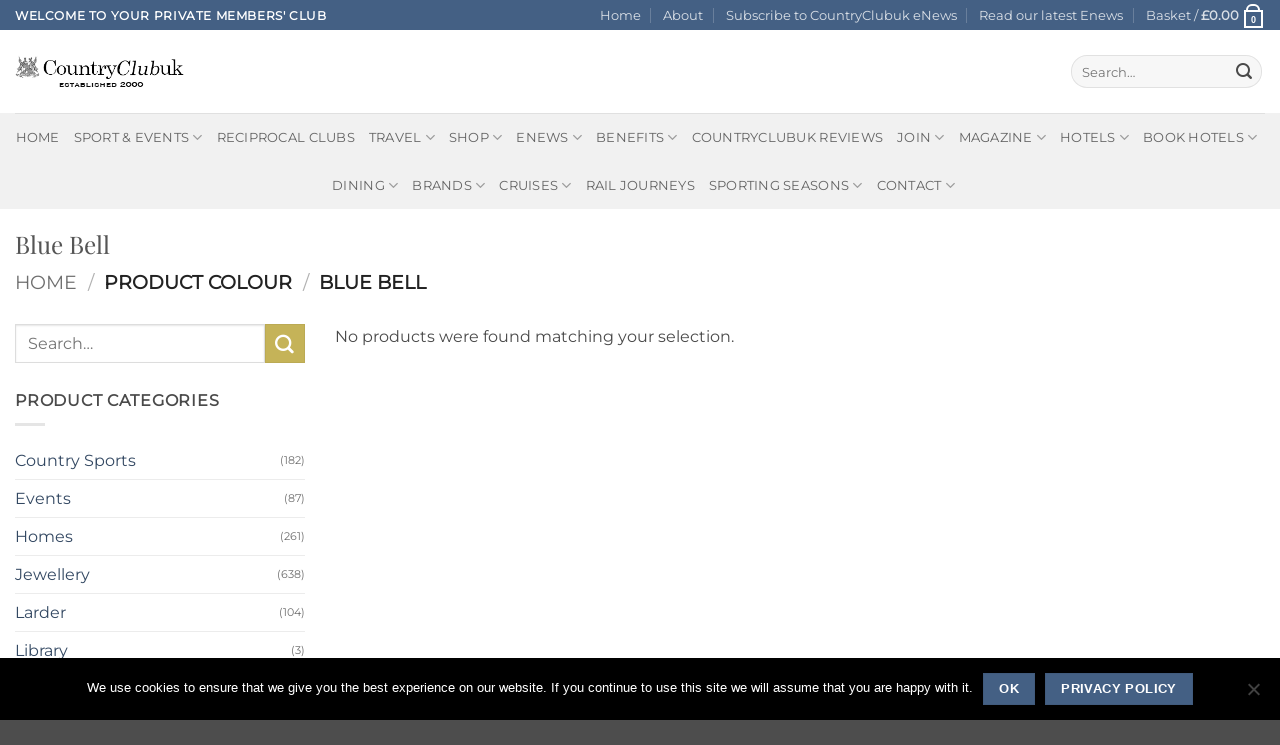

--- FILE ---
content_type: text/html; charset=UTF-8
request_url: https://www.countryclubuk.com/colour/blue-bell/
body_size: 61116
content:
<!DOCTYPE html>
<html lang="en-GB" class="loading-site no-js">
<head>
	<meta charset="UTF-8" />
	<link rel="profile" href="http://gmpg.org/xfn/11" />
	<link rel="pingback" href="https://www.countryclubuk.com/xmlrpc.php" />

	<script>(function(html){html.className = html.className.replace(/\bno-js\b/,'js')})(document.documentElement);</script>
<meta name='robots' content='index, follow, max-image-preview:large, max-snippet:-1, max-video-preview:-1' />
<meta name="viewport" content="width=device-width, initial-scale=1" />
	<!-- This site is optimized with the Yoast SEO Premium plugin v26.7 (Yoast SEO v26.7) - https://yoast.com/wordpress/plugins/seo/ -->
	<title>Blue Bell Archives - CountryClubuk</title>
	<link rel="canonical" href="https://www.countryclubuk.com/colour/blue-bell/" />
	<meta property="og:locale" content="en_GB" />
	<meta property="og:type" content="article" />
	<meta property="og:title" content="Blue Bell Archives" />
	<meta property="og:url" content="https://www.countryclubuk.com/colour/blue-bell/" />
	<meta property="og:site_name" content="CountryClubuk" />
	<meta name="twitter:card" content="summary_large_image" />
	<meta name="twitter:site" content="@countryclub_uk" />
	<script type="application/ld+json" class="yoast-schema-graph">{"@context":"https://schema.org","@graph":[{"@type":"CollectionPage","@id":"https://www.countryclubuk.com/colour/blue-bell/","url":"https://www.countryclubuk.com/colour/blue-bell/","name":"Blue Bell Archives - CountryClubuk","isPartOf":{"@id":"https://www.countryclubuk.com/#website"},"breadcrumb":{"@id":"https://www.countryclubuk.com/colour/blue-bell/#breadcrumb"},"inLanguage":"en-GB"},{"@type":"BreadcrumbList","@id":"https://www.countryclubuk.com/colour/blue-bell/#breadcrumb","itemListElement":[{"@type":"ListItem","position":1,"name":"Home","item":"https://www.countryclubuk.com/"},{"@type":"ListItem","position":2,"name":"Blue Bell"}]},{"@type":"WebSite","@id":"https://www.countryclubuk.com/#website","url":"https://www.countryclubuk.com/","name":"CountryClubuk","description":"Private Member&#039;s Club","publisher":{"@id":"https://www.countryclubuk.com/#organization"},"potentialAction":[{"@type":"SearchAction","target":{"@type":"EntryPoint","urlTemplate":"https://www.countryclubuk.com/?s={search_term_string}"},"query-input":{"@type":"PropertyValueSpecification","valueRequired":true,"valueName":"search_term_string"}}],"inLanguage":"en-GB"},{"@type":"Organization","@id":"https://www.countryclubuk.com/#organization","name":"CountryClubuk","url":"https://www.countryclubuk.com/","logo":{"@type":"ImageObject","inLanguage":"en-GB","@id":"https://www.countryclubuk.com/#/schema/logo/image/","url":"https://www.countryclubuk.com/wp-content/uploads/2023/06/ccuklogo.jpg","contentUrl":"https://www.countryclubuk.com/wp-content/uploads/2023/06/ccuklogo.jpg","width":320,"height":318,"caption":"CountryClubuk"},"image":{"@id":"https://www.countryclubuk.com/#/schema/logo/image/"},"sameAs":["https://www.facebook.com/countryclubuk/","https://x.com/countryclub_uk"]}]}</script>
	<!-- / Yoast SEO Premium plugin. -->


<link rel='dns-prefetch' href='//www.countryclubuk.com' />
<link rel='dns-prefetch' href='//ajax.googleapis.com' />
<link rel='dns-prefetch' href='//use.fontawesome.com' />
<link href='https://fonts.gstatic.com' crossorigin rel='preconnect' />
<link rel='prefetch' href='https://www.countryclubuk.com/wp-content/themes/flatsome/assets/js/flatsome.js?ver=e2eddd6c228105dac048' />
<link rel='prefetch' href='https://www.countryclubuk.com/wp-content/themes/flatsome/assets/js/chunk.slider.js?ver=3.20.4' />
<link rel='prefetch' href='https://www.countryclubuk.com/wp-content/themes/flatsome/assets/js/chunk.popups.js?ver=3.20.4' />
<link rel='prefetch' href='https://www.countryclubuk.com/wp-content/themes/flatsome/assets/js/chunk.tooltips.js?ver=3.20.4' />
<link rel='prefetch' href='https://www.countryclubuk.com/wp-content/themes/flatsome/assets/js/woocommerce.js?ver=1c9be63d628ff7c3ff4c' />
<link rel="alternate" type="application/rss+xml" title="CountryClubuk &raquo; Feed" href="https://www.countryclubuk.com/feed/" />
<link rel="alternate" type="application/rss+xml" title="CountryClubuk &raquo; Comments Feed" href="https://www.countryclubuk.com/comments/feed/" />
<link rel="alternate" type="application/rss+xml" title="CountryClubuk &raquo; Blue Bell Colour Feed" href="https://www.countryclubuk.com/colour/blue-bell/feed/" />
<style id='wp-img-auto-sizes-contain-inline-css' type='text/css'>
img:is([sizes=auto i],[sizes^="auto," i]){contain-intrinsic-size:3000px 1500px}
/*# sourceURL=wp-img-auto-sizes-contain-inline-css */
</style>
<style id='wp-emoji-styles-inline-css' type='text/css'>

	img.wp-smiley, img.emoji {
		display: inline !important;
		border: none !important;
		box-shadow: none !important;
		height: 1em !important;
		width: 1em !important;
		margin: 0 0.07em !important;
		vertical-align: -0.1em !important;
		background: none !important;
		padding: 0 !important;
	}
/*# sourceURL=wp-emoji-styles-inline-css */
</style>
<style id='wp-block-library-inline-css' type='text/css'>
:root{--wp-block-synced-color:#7a00df;--wp-block-synced-color--rgb:122,0,223;--wp-bound-block-color:var(--wp-block-synced-color);--wp-editor-canvas-background:#ddd;--wp-admin-theme-color:#007cba;--wp-admin-theme-color--rgb:0,124,186;--wp-admin-theme-color-darker-10:#006ba1;--wp-admin-theme-color-darker-10--rgb:0,107,160.5;--wp-admin-theme-color-darker-20:#005a87;--wp-admin-theme-color-darker-20--rgb:0,90,135;--wp-admin-border-width-focus:2px}@media (min-resolution:192dpi){:root{--wp-admin-border-width-focus:1.5px}}.wp-element-button{cursor:pointer}:root .has-very-light-gray-background-color{background-color:#eee}:root .has-very-dark-gray-background-color{background-color:#313131}:root .has-very-light-gray-color{color:#eee}:root .has-very-dark-gray-color{color:#313131}:root .has-vivid-green-cyan-to-vivid-cyan-blue-gradient-background{background:linear-gradient(135deg,#00d084,#0693e3)}:root .has-purple-crush-gradient-background{background:linear-gradient(135deg,#34e2e4,#4721fb 50%,#ab1dfe)}:root .has-hazy-dawn-gradient-background{background:linear-gradient(135deg,#faaca8,#dad0ec)}:root .has-subdued-olive-gradient-background{background:linear-gradient(135deg,#fafae1,#67a671)}:root .has-atomic-cream-gradient-background{background:linear-gradient(135deg,#fdd79a,#004a59)}:root .has-nightshade-gradient-background{background:linear-gradient(135deg,#330968,#31cdcf)}:root .has-midnight-gradient-background{background:linear-gradient(135deg,#020381,#2874fc)}:root{--wp--preset--font-size--normal:16px;--wp--preset--font-size--huge:42px}.has-regular-font-size{font-size:1em}.has-larger-font-size{font-size:2.625em}.has-normal-font-size{font-size:var(--wp--preset--font-size--normal)}.has-huge-font-size{font-size:var(--wp--preset--font-size--huge)}.has-text-align-center{text-align:center}.has-text-align-left{text-align:left}.has-text-align-right{text-align:right}.has-fit-text{white-space:nowrap!important}#end-resizable-editor-section{display:none}.aligncenter{clear:both}.items-justified-left{justify-content:flex-start}.items-justified-center{justify-content:center}.items-justified-right{justify-content:flex-end}.items-justified-space-between{justify-content:space-between}.screen-reader-text{border:0;clip-path:inset(50%);height:1px;margin:-1px;overflow:hidden;padding:0;position:absolute;width:1px;word-wrap:normal!important}.screen-reader-text:focus{background-color:#ddd;clip-path:none;color:#444;display:block;font-size:1em;height:auto;left:5px;line-height:normal;padding:15px 23px 14px;text-decoration:none;top:5px;width:auto;z-index:100000}html :where(.has-border-color){border-style:solid}html :where([style*=border-top-color]){border-top-style:solid}html :where([style*=border-right-color]){border-right-style:solid}html :where([style*=border-bottom-color]){border-bottom-style:solid}html :where([style*=border-left-color]){border-left-style:solid}html :where([style*=border-width]){border-style:solid}html :where([style*=border-top-width]){border-top-style:solid}html :where([style*=border-right-width]){border-right-style:solid}html :where([style*=border-bottom-width]){border-bottom-style:solid}html :where([style*=border-left-width]){border-left-style:solid}html :where(img[class*=wp-image-]){height:auto;max-width:100%}:where(figure){margin:0 0 1em}html :where(.is-position-sticky){--wp-admin--admin-bar--position-offset:var(--wp-admin--admin-bar--height,0px)}@media screen and (max-width:600px){html :where(.is-position-sticky){--wp-admin--admin-bar--position-offset:0px}}

/*# sourceURL=wp-block-library-inline-css */
</style><link rel='stylesheet' id='wc-blocks-style-css' href='https://www.countryclubuk.com/wp-content/plugins/woocommerce/assets/client/blocks/wc-blocks.css?ver=wc-10.4.3' type='text/css' media='all' />
<style id='global-styles-inline-css' type='text/css'>
:root{--wp--preset--aspect-ratio--square: 1;--wp--preset--aspect-ratio--4-3: 4/3;--wp--preset--aspect-ratio--3-4: 3/4;--wp--preset--aspect-ratio--3-2: 3/2;--wp--preset--aspect-ratio--2-3: 2/3;--wp--preset--aspect-ratio--16-9: 16/9;--wp--preset--aspect-ratio--9-16: 9/16;--wp--preset--color--black: #000000;--wp--preset--color--cyan-bluish-gray: #abb8c3;--wp--preset--color--white: #ffffff;--wp--preset--color--pale-pink: #f78da7;--wp--preset--color--vivid-red: #cf2e2e;--wp--preset--color--luminous-vivid-orange: #ff6900;--wp--preset--color--luminous-vivid-amber: #fcb900;--wp--preset--color--light-green-cyan: #7bdcb5;--wp--preset--color--vivid-green-cyan: #00d084;--wp--preset--color--pale-cyan-blue: #8ed1fc;--wp--preset--color--vivid-cyan-blue: #0693e3;--wp--preset--color--vivid-purple: #9b51e0;--wp--preset--color--primary: #446084;--wp--preset--color--secondary: #DD9933;--wp--preset--color--success: #627D47;--wp--preset--color--alert: #b20000;--wp--preset--gradient--vivid-cyan-blue-to-vivid-purple: linear-gradient(135deg,rgb(6,147,227) 0%,rgb(155,81,224) 100%);--wp--preset--gradient--light-green-cyan-to-vivid-green-cyan: linear-gradient(135deg,rgb(122,220,180) 0%,rgb(0,208,130) 100%);--wp--preset--gradient--luminous-vivid-amber-to-luminous-vivid-orange: linear-gradient(135deg,rgb(252,185,0) 0%,rgb(255,105,0) 100%);--wp--preset--gradient--luminous-vivid-orange-to-vivid-red: linear-gradient(135deg,rgb(255,105,0) 0%,rgb(207,46,46) 100%);--wp--preset--gradient--very-light-gray-to-cyan-bluish-gray: linear-gradient(135deg,rgb(238,238,238) 0%,rgb(169,184,195) 100%);--wp--preset--gradient--cool-to-warm-spectrum: linear-gradient(135deg,rgb(74,234,220) 0%,rgb(151,120,209) 20%,rgb(207,42,186) 40%,rgb(238,44,130) 60%,rgb(251,105,98) 80%,rgb(254,248,76) 100%);--wp--preset--gradient--blush-light-purple: linear-gradient(135deg,rgb(255,206,236) 0%,rgb(152,150,240) 100%);--wp--preset--gradient--blush-bordeaux: linear-gradient(135deg,rgb(254,205,165) 0%,rgb(254,45,45) 50%,rgb(107,0,62) 100%);--wp--preset--gradient--luminous-dusk: linear-gradient(135deg,rgb(255,203,112) 0%,rgb(199,81,192) 50%,rgb(65,88,208) 100%);--wp--preset--gradient--pale-ocean: linear-gradient(135deg,rgb(255,245,203) 0%,rgb(182,227,212) 50%,rgb(51,167,181) 100%);--wp--preset--gradient--electric-grass: linear-gradient(135deg,rgb(202,248,128) 0%,rgb(113,206,126) 100%);--wp--preset--gradient--midnight: linear-gradient(135deg,rgb(2,3,129) 0%,rgb(40,116,252) 100%);--wp--preset--font-size--small: 13px;--wp--preset--font-size--medium: 20px;--wp--preset--font-size--large: 36px;--wp--preset--font-size--x-large: 42px;--wp--preset--spacing--20: 0.44rem;--wp--preset--spacing--30: 0.67rem;--wp--preset--spacing--40: 1rem;--wp--preset--spacing--50: 1.5rem;--wp--preset--spacing--60: 2.25rem;--wp--preset--spacing--70: 3.38rem;--wp--preset--spacing--80: 5.06rem;--wp--preset--shadow--natural: 6px 6px 9px rgba(0, 0, 0, 0.2);--wp--preset--shadow--deep: 12px 12px 50px rgba(0, 0, 0, 0.4);--wp--preset--shadow--sharp: 6px 6px 0px rgba(0, 0, 0, 0.2);--wp--preset--shadow--outlined: 6px 6px 0px -3px rgb(255, 255, 255), 6px 6px rgb(0, 0, 0);--wp--preset--shadow--crisp: 6px 6px 0px rgb(0, 0, 0);}:where(body) { margin: 0; }.wp-site-blocks > .alignleft { float: left; margin-right: 2em; }.wp-site-blocks > .alignright { float: right; margin-left: 2em; }.wp-site-blocks > .aligncenter { justify-content: center; margin-left: auto; margin-right: auto; }:where(.is-layout-flex){gap: 0.5em;}:where(.is-layout-grid){gap: 0.5em;}.is-layout-flow > .alignleft{float: left;margin-inline-start: 0;margin-inline-end: 2em;}.is-layout-flow > .alignright{float: right;margin-inline-start: 2em;margin-inline-end: 0;}.is-layout-flow > .aligncenter{margin-left: auto !important;margin-right: auto !important;}.is-layout-constrained > .alignleft{float: left;margin-inline-start: 0;margin-inline-end: 2em;}.is-layout-constrained > .alignright{float: right;margin-inline-start: 2em;margin-inline-end: 0;}.is-layout-constrained > .aligncenter{margin-left: auto !important;margin-right: auto !important;}.is-layout-constrained > :where(:not(.alignleft):not(.alignright):not(.alignfull)){margin-left: auto !important;margin-right: auto !important;}body .is-layout-flex{display: flex;}.is-layout-flex{flex-wrap: wrap;align-items: center;}.is-layout-flex > :is(*, div){margin: 0;}body .is-layout-grid{display: grid;}.is-layout-grid > :is(*, div){margin: 0;}body{padding-top: 0px;padding-right: 0px;padding-bottom: 0px;padding-left: 0px;}a:where(:not(.wp-element-button)){text-decoration: none;}:root :where(.wp-element-button, .wp-block-button__link){background-color: #32373c;border-width: 0;color: #fff;font-family: inherit;font-size: inherit;font-style: inherit;font-weight: inherit;letter-spacing: inherit;line-height: inherit;padding-top: calc(0.667em + 2px);padding-right: calc(1.333em + 2px);padding-bottom: calc(0.667em + 2px);padding-left: calc(1.333em + 2px);text-decoration: none;text-transform: inherit;}.has-black-color{color: var(--wp--preset--color--black) !important;}.has-cyan-bluish-gray-color{color: var(--wp--preset--color--cyan-bluish-gray) !important;}.has-white-color{color: var(--wp--preset--color--white) !important;}.has-pale-pink-color{color: var(--wp--preset--color--pale-pink) !important;}.has-vivid-red-color{color: var(--wp--preset--color--vivid-red) !important;}.has-luminous-vivid-orange-color{color: var(--wp--preset--color--luminous-vivid-orange) !important;}.has-luminous-vivid-amber-color{color: var(--wp--preset--color--luminous-vivid-amber) !important;}.has-light-green-cyan-color{color: var(--wp--preset--color--light-green-cyan) !important;}.has-vivid-green-cyan-color{color: var(--wp--preset--color--vivid-green-cyan) !important;}.has-pale-cyan-blue-color{color: var(--wp--preset--color--pale-cyan-blue) !important;}.has-vivid-cyan-blue-color{color: var(--wp--preset--color--vivid-cyan-blue) !important;}.has-vivid-purple-color{color: var(--wp--preset--color--vivid-purple) !important;}.has-primary-color{color: var(--wp--preset--color--primary) !important;}.has-secondary-color{color: var(--wp--preset--color--secondary) !important;}.has-success-color{color: var(--wp--preset--color--success) !important;}.has-alert-color{color: var(--wp--preset--color--alert) !important;}.has-black-background-color{background-color: var(--wp--preset--color--black) !important;}.has-cyan-bluish-gray-background-color{background-color: var(--wp--preset--color--cyan-bluish-gray) !important;}.has-white-background-color{background-color: var(--wp--preset--color--white) !important;}.has-pale-pink-background-color{background-color: var(--wp--preset--color--pale-pink) !important;}.has-vivid-red-background-color{background-color: var(--wp--preset--color--vivid-red) !important;}.has-luminous-vivid-orange-background-color{background-color: var(--wp--preset--color--luminous-vivid-orange) !important;}.has-luminous-vivid-amber-background-color{background-color: var(--wp--preset--color--luminous-vivid-amber) !important;}.has-light-green-cyan-background-color{background-color: var(--wp--preset--color--light-green-cyan) !important;}.has-vivid-green-cyan-background-color{background-color: var(--wp--preset--color--vivid-green-cyan) !important;}.has-pale-cyan-blue-background-color{background-color: var(--wp--preset--color--pale-cyan-blue) !important;}.has-vivid-cyan-blue-background-color{background-color: var(--wp--preset--color--vivid-cyan-blue) !important;}.has-vivid-purple-background-color{background-color: var(--wp--preset--color--vivid-purple) !important;}.has-primary-background-color{background-color: var(--wp--preset--color--primary) !important;}.has-secondary-background-color{background-color: var(--wp--preset--color--secondary) !important;}.has-success-background-color{background-color: var(--wp--preset--color--success) !important;}.has-alert-background-color{background-color: var(--wp--preset--color--alert) !important;}.has-black-border-color{border-color: var(--wp--preset--color--black) !important;}.has-cyan-bluish-gray-border-color{border-color: var(--wp--preset--color--cyan-bluish-gray) !important;}.has-white-border-color{border-color: var(--wp--preset--color--white) !important;}.has-pale-pink-border-color{border-color: var(--wp--preset--color--pale-pink) !important;}.has-vivid-red-border-color{border-color: var(--wp--preset--color--vivid-red) !important;}.has-luminous-vivid-orange-border-color{border-color: var(--wp--preset--color--luminous-vivid-orange) !important;}.has-luminous-vivid-amber-border-color{border-color: var(--wp--preset--color--luminous-vivid-amber) !important;}.has-light-green-cyan-border-color{border-color: var(--wp--preset--color--light-green-cyan) !important;}.has-vivid-green-cyan-border-color{border-color: var(--wp--preset--color--vivid-green-cyan) !important;}.has-pale-cyan-blue-border-color{border-color: var(--wp--preset--color--pale-cyan-blue) !important;}.has-vivid-cyan-blue-border-color{border-color: var(--wp--preset--color--vivid-cyan-blue) !important;}.has-vivid-purple-border-color{border-color: var(--wp--preset--color--vivid-purple) !important;}.has-primary-border-color{border-color: var(--wp--preset--color--primary) !important;}.has-secondary-border-color{border-color: var(--wp--preset--color--secondary) !important;}.has-success-border-color{border-color: var(--wp--preset--color--success) !important;}.has-alert-border-color{border-color: var(--wp--preset--color--alert) !important;}.has-vivid-cyan-blue-to-vivid-purple-gradient-background{background: var(--wp--preset--gradient--vivid-cyan-blue-to-vivid-purple) !important;}.has-light-green-cyan-to-vivid-green-cyan-gradient-background{background: var(--wp--preset--gradient--light-green-cyan-to-vivid-green-cyan) !important;}.has-luminous-vivid-amber-to-luminous-vivid-orange-gradient-background{background: var(--wp--preset--gradient--luminous-vivid-amber-to-luminous-vivid-orange) !important;}.has-luminous-vivid-orange-to-vivid-red-gradient-background{background: var(--wp--preset--gradient--luminous-vivid-orange-to-vivid-red) !important;}.has-very-light-gray-to-cyan-bluish-gray-gradient-background{background: var(--wp--preset--gradient--very-light-gray-to-cyan-bluish-gray) !important;}.has-cool-to-warm-spectrum-gradient-background{background: var(--wp--preset--gradient--cool-to-warm-spectrum) !important;}.has-blush-light-purple-gradient-background{background: var(--wp--preset--gradient--blush-light-purple) !important;}.has-blush-bordeaux-gradient-background{background: var(--wp--preset--gradient--blush-bordeaux) !important;}.has-luminous-dusk-gradient-background{background: var(--wp--preset--gradient--luminous-dusk) !important;}.has-pale-ocean-gradient-background{background: var(--wp--preset--gradient--pale-ocean) !important;}.has-electric-grass-gradient-background{background: var(--wp--preset--gradient--electric-grass) !important;}.has-midnight-gradient-background{background: var(--wp--preset--gradient--midnight) !important;}.has-small-font-size{font-size: var(--wp--preset--font-size--small) !important;}.has-medium-font-size{font-size: var(--wp--preset--font-size--medium) !important;}.has-large-font-size{font-size: var(--wp--preset--font-size--large) !important;}.has-x-large-font-size{font-size: var(--wp--preset--font-size--x-large) !important;}
/*# sourceURL=global-styles-inline-css */
</style>

<link rel='stylesheet' id='pwgc-wc-blocks-style-css' href='https://www.countryclubuk.com/wp-content/plugins/pw-woocommerce-gift-cards/assets/css/blocks.css?ver=2.29' type='text/css' media='all' />
<link rel='stylesheet' id='cookie-notice-front-css' href='https://www.countryclubuk.com/wp-content/plugins/cookie-notice/css/front.min.css?ver=2.5.11' type='text/css' media='all' />
<link rel='stylesheet' id='crm-integration-for-zoho-css' href='https://www.countryclubuk.com/wp-content/plugins/crm-integration-for-zoho/public/css/crm-integration-for-zoho-public.css?ver=3.7.1' type='text/css' media='all' />
<link rel='stylesheet' id='wscsd-front-style-css' href='https://www.countryclubuk.com/wp-content/plugins/custom-start-date-for-woocommerce-subscriptions/css/style.css?ver=1769500691' type='text/css' media='all' />
<link rel='stylesheet' id='jquery-ui-datepicker-style-css' href='//ajax.googleapis.com/ajax/libs/jqueryui/1.10.4/themes/smoothness/jquery-ui.css?ver=1.10.4' type='text/css' media='all' />
<style id='woocommerce-inline-inline-css' type='text/css'>
.woocommerce form .form-row .required { visibility: visible; }
/*# sourceURL=woocommerce-inline-inline-css */
</style>
<link rel='stylesheet' id='wc-memberships-frontend-css' href='https://www.countryclubuk.com/wp-content/plugins/woocommerce-memberships/assets/css/frontend/wc-memberships-frontend.min.css?ver=1.27.4' type='text/css' media='all' />
<link rel='stylesheet' id='wc-sagepaydirect-css' href='https://www.countryclubuk.com/wp-content/plugins/woocommerce-gateway-sagepay-form/assets/css/checkout.css?ver=5.16.1' type='text/css' media='' />
<link rel='stylesheet' id='recent-posts-widget-with-thumbnails-public-style-css' href='https://www.countryclubuk.com/wp-content/plugins/recent-posts-widget-with-thumbnails/public.css?ver=7.1.1' type='text/css' media='all' />
<link rel='stylesheet' id='wa_wcc_mtree_css_file-css' href='https://www.countryclubuk.com/wp-content/plugins/woocommerce-product-category-selection-widget/assets/css/mtree.css?ver=533ac8880da11bd8c99d962d52850ec1' type='text/css' media='all' />
<link rel='stylesheet' id='bfa-font-awesome-css' href='https://use.fontawesome.com/releases/v5.15.4/css/all.css?ver=2.0.3' type='text/css' media='all' />
<link rel='stylesheet' id='bfa-font-awesome-v4-shim-css' href='https://use.fontawesome.com/releases/v5.15.4/css/v4-shims.css?ver=2.0.3' type='text/css' media='all' />
<style id='bfa-font-awesome-v4-shim-inline-css' type='text/css'>

			@font-face {
				font-family: 'FontAwesome';
				src: url('https://use.fontawesome.com/releases/v5.15.4/webfonts/fa-brands-400.eot'),
				url('https://use.fontawesome.com/releases/v5.15.4/webfonts/fa-brands-400.eot?#iefix') format('embedded-opentype'),
				url('https://use.fontawesome.com/releases/v5.15.4/webfonts/fa-brands-400.woff2') format('woff2'),
				url('https://use.fontawesome.com/releases/v5.15.4/webfonts/fa-brands-400.woff') format('woff'),
				url('https://use.fontawesome.com/releases/v5.15.4/webfonts/fa-brands-400.ttf') format('truetype'),
				url('https://use.fontawesome.com/releases/v5.15.4/webfonts/fa-brands-400.svg#fontawesome') format('svg');
			}

			@font-face {
				font-family: 'FontAwesome';
				src: url('https://use.fontawesome.com/releases/v5.15.4/webfonts/fa-solid-900.eot'),
				url('https://use.fontawesome.com/releases/v5.15.4/webfonts/fa-solid-900.eot?#iefix') format('embedded-opentype'),
				url('https://use.fontawesome.com/releases/v5.15.4/webfonts/fa-solid-900.woff2') format('woff2'),
				url('https://use.fontawesome.com/releases/v5.15.4/webfonts/fa-solid-900.woff') format('woff'),
				url('https://use.fontawesome.com/releases/v5.15.4/webfonts/fa-solid-900.ttf') format('truetype'),
				url('https://use.fontawesome.com/releases/v5.15.4/webfonts/fa-solid-900.svg#fontawesome') format('svg');
			}

			@font-face {
				font-family: 'FontAwesome';
				src: url('https://use.fontawesome.com/releases/v5.15.4/webfonts/fa-regular-400.eot'),
				url('https://use.fontawesome.com/releases/v5.15.4/webfonts/fa-regular-400.eot?#iefix') format('embedded-opentype'),
				url('https://use.fontawesome.com/releases/v5.15.4/webfonts/fa-regular-400.woff2') format('woff2'),
				url('https://use.fontawesome.com/releases/v5.15.4/webfonts/fa-regular-400.woff') format('woff'),
				url('https://use.fontawesome.com/releases/v5.15.4/webfonts/fa-regular-400.ttf') format('truetype'),
				url('https://use.fontawesome.com/releases/v5.15.4/webfonts/fa-regular-400.svg#fontawesome') format('svg');
				unicode-range: U+F004-F005,U+F007,U+F017,U+F022,U+F024,U+F02E,U+F03E,U+F044,U+F057-F059,U+F06E,U+F070,U+F075,U+F07B-F07C,U+F080,U+F086,U+F089,U+F094,U+F09D,U+F0A0,U+F0A4-F0A7,U+F0C5,U+F0C7-F0C8,U+F0E0,U+F0EB,U+F0F3,U+F0F8,U+F0FE,U+F111,U+F118-F11A,U+F11C,U+F133,U+F144,U+F146,U+F14A,U+F14D-F14E,U+F150-F152,U+F15B-F15C,U+F164-F165,U+F185-F186,U+F191-F192,U+F1AD,U+F1C1-F1C9,U+F1CD,U+F1D8,U+F1E3,U+F1EA,U+F1F6,U+F1F9,U+F20A,U+F247-F249,U+F24D,U+F254-F25B,U+F25D,U+F267,U+F271-F274,U+F279,U+F28B,U+F28D,U+F2B5-F2B6,U+F2B9,U+F2BB,U+F2BD,U+F2C1-F2C2,U+F2D0,U+F2D2,U+F2DC,U+F2ED,U+F328,U+F358-F35B,U+F3A5,U+F3D1,U+F410,U+F4AD;
			}
		
/*# sourceURL=bfa-font-awesome-v4-shim-inline-css */
</style>
<link rel='stylesheet' id='__EPYT__style-css' href='https://www.countryclubuk.com/wp-content/plugins/youtube-embed-plus/styles/ytprefs.min.css?ver=14.2.4' type='text/css' media='all' />
<style id='__EPYT__style-inline-css' type='text/css'>

                .epyt-gallery-thumb {
                        width: 33.333%;
                }
                
/*# sourceURL=__EPYT__style-inline-css */
</style>
<link rel='stylesheet' id='flatsome-main-css' href='https://www.countryclubuk.com/wp-content/themes/flatsome/assets/css/flatsome.css?ver=3.20.4' type='text/css' media='all' />
<style id='flatsome-main-inline-css' type='text/css'>
@font-face {
				font-family: "fl-icons";
				font-display: block;
				src: url(https://www.countryclubuk.com/wp-content/themes/flatsome/assets/css/icons/fl-icons.eot?v=3.20.4);
				src:
					url(https://www.countryclubuk.com/wp-content/themes/flatsome/assets/css/icons/fl-icons.eot#iefix?v=3.20.4) format("embedded-opentype"),
					url(https://www.countryclubuk.com/wp-content/themes/flatsome/assets/css/icons/fl-icons.woff2?v=3.20.4) format("woff2"),
					url(https://www.countryclubuk.com/wp-content/themes/flatsome/assets/css/icons/fl-icons.ttf?v=3.20.4) format("truetype"),
					url(https://www.countryclubuk.com/wp-content/themes/flatsome/assets/css/icons/fl-icons.woff?v=3.20.4) format("woff"),
					url(https://www.countryclubuk.com/wp-content/themes/flatsome/assets/css/icons/fl-icons.svg?v=3.20.4#fl-icons) format("svg");
			}
/*# sourceURL=flatsome-main-inline-css */
</style>
<link rel='stylesheet' id='flatsome-shop-css' href='https://www.countryclubuk.com/wp-content/themes/flatsome/assets/css/flatsome-shop.css?ver=3.20.4' type='text/css' media='all' />
<link rel='stylesheet' id='flatsome-style-css' href='https://www.countryclubuk.com/wp-content/themes/flatsome-child/style.css?ver=3.0' type='text/css' media='all' />
<style id='rocket-lazyload-inline-css' type='text/css'>
.rll-youtube-player{position:relative;padding-bottom:56.23%;height:0;overflow:hidden;max-width:100%;}.rll-youtube-player iframe{position:absolute;top:0;left:0;width:100%;height:100%;z-index:100;background:0 0}.rll-youtube-player img{bottom:0;display:block;left:0;margin:auto;max-width:100%;width:100%;position:absolute;right:0;top:0;border:none;height:auto;cursor:pointer;-webkit-transition:.4s all;-moz-transition:.4s all;transition:.4s all}.rll-youtube-player img:hover{-webkit-filter:brightness(75%)}.rll-youtube-player .play{height:72px;width:72px;left:50%;top:50%;margin-left:-36px;margin-top:-36px;position:absolute;background:url(https://www.countryclubuk.com/wp-content/plugins/wp-rocket/assets/img/youtube.png) no-repeat;cursor:pointer}
/*# sourceURL=rocket-lazyload-inline-css */
</style>
<script type="text/javascript" src="https://www.countryclubuk.com/wp-includes/js/jquery/jquery.min.js?ver=3.7.1" id="jquery-core-js"></script>
<script type="text/javascript" src="https://www.countryclubuk.com/wp-includes/js/jquery/jquery-migrate.min.js?ver=3.4.1" id="jquery-migrate-js" defer></script>
<script type="text/javascript" id="cookie-notice-front-js-before">
/* <![CDATA[ */
var cnArgs = {"ajaxUrl":"https:\/\/www.countryclubuk.com\/wp-admin\/admin-ajax.php","nonce":"f02ad0be6c","hideEffect":"fade","position":"bottom","onScroll":false,"onScrollOffset":100,"onClick":false,"cookieName":"cookie_notice_accepted","cookieTime":2147483647,"cookieTimeRejected":2592000,"globalCookie":false,"redirection":false,"cache":true,"revokeCookies":false,"revokeCookiesOpt":"automatic"};

//# sourceURL=cookie-notice-front-js-before
/* ]]> */
</script>
<script type="text/javascript" src="https://www.countryclubuk.com/wp-content/plugins/cookie-notice/js/front.min.js?ver=2.5.11" id="cookie-notice-front-js" defer></script>
<script type="text/javascript" id="crm-integration-for-zoho-public-js-extra">
/* <![CDATA[ */
var ajax_data_public = {"crm":"zoho","ajax_url":"https://www.countryclubuk.com/wp-admin/admin-ajax.php","ajax_action":"wps_woo_zoho_ajax_public","ajax_nonce":"0ed3bdbd69"};
//# sourceURL=crm-integration-for-zoho-public-js-extra
/* ]]> */
</script>
<script type="text/javascript" src="https://www.countryclubuk.com/wp-content/plugins/crm-integration-for-zoho/public/js/crm-integration-for-zoho-public.js?ver=3.7.1" id="crm-integration-for-zoho-public-js" defer></script>
<script type="text/javascript" src="https://www.countryclubuk.com/wp-content/plugins/woocommerce/assets/js/jquery-blockui/jquery.blockUI.min.js?ver=2.7.0-wc.10.4.3" id="wc-jquery-blockui-js" data-wp-strategy="defer"></script>
<script type="text/javascript" id="wc-add-to-cart-js-extra">
/* <![CDATA[ */
var wc_add_to_cart_params = {"ajax_url":"/wp-admin/admin-ajax.php","wc_ajax_url":"/?wc-ajax=%%endpoint%%","i18n_view_cart":"View basket","cart_url":"https://www.countryclubuk.com/cart/","is_cart":"","cart_redirect_after_add":"no"};
//# sourceURL=wc-add-to-cart-js-extra
/* ]]> */
</script>
<script type="text/javascript" src="https://www.countryclubuk.com/wp-content/plugins/woocommerce/assets/js/frontend/add-to-cart.min.js?ver=10.4.3" id="wc-add-to-cart-js" defer="defer" data-wp-strategy="defer"></script>
<script type="text/javascript" src="https://www.countryclubuk.com/wp-content/plugins/woocommerce/assets/js/js-cookie/js.cookie.min.js?ver=2.1.4-wc.10.4.3" id="wc-js-cookie-js" data-wp-strategy="defer"></script>
<script type="text/javascript" id="__ytprefs__-js-extra">
/* <![CDATA[ */
var _EPYT_ = {"ajaxurl":"https://www.countryclubuk.com/wp-admin/admin-ajax.php","security":"aa7c7aa371","gallery_scrolloffset":"20","eppathtoscripts":"https://www.countryclubuk.com/wp-content/plugins/youtube-embed-plus/scripts/","eppath":"https://www.countryclubuk.com/wp-content/plugins/youtube-embed-plus/","epresponsiveselector":"[\"iframe.__youtube_prefs_widget__\"]","epdovol":"1","version":"14.2.4","evselector":"iframe.__youtube_prefs__[src], iframe[src*=\"youtube.com/embed/\"], iframe[src*=\"youtube-nocookie.com/embed/\"]","ajax_compat":"","maxres_facade":"eager","ytapi_load":"light","pause_others":"","stopMobileBuffer":"1","facade_mode":"","not_live_on_channel":""};
//# sourceURL=__ytprefs__-js-extra
/* ]]> */
</script>
<script type="text/javascript" src="https://www.countryclubuk.com/wp-content/plugins/youtube-embed-plus/scripts/ytprefs.min.js?ver=14.2.4" id="__ytprefs__-js" defer></script>
<link rel="https://api.w.org/" href="https://www.countryclubuk.com/wp-json/" /><link rel="EditURI" type="application/rsd+xml" title="RSD" href="https://www.countryclubuk.com/xmlrpc.php?rsd" />

<meta name="generator" content="Redux 4.5.10" /><!-- Global site tag (gtag.js) - Google Ads: 727784304 -->
<script async src="https://www.googletagmanager.com/gtag/js?id=AW-727784304"></script>
<script>
  window.dataLayer = window.dataLayer || [];
  function gtag(){dataLayer.push(arguments);}
  gtag('js', new Date());

  gtag('config', 'AW-727784304');
</script>

<!-- Google tag (gtag.js) -->
<script async src="https://www.googletagmanager.com/gtag/js?id=G-PWQ9CEJ5PZ">
</script>
<script>
  window.dataLayer = window.dataLayer || [];
  function gtag(){dataLayer.push(arguments);}
  gtag('js', new Date());

  gtag('config', 'G-PWQ9CEJ5PZ');
</script>
<script type="text/javascript">
(function(url){
	if(/(?:Chrome\/26\.0\.1410\.63 Safari\/537\.31|WordfenceTestMonBot)/.test(navigator.userAgent)){ return; }
	var addEvent = function(evt, handler) {
		if (window.addEventListener) {
			document.addEventListener(evt, handler, false);
		} else if (window.attachEvent) {
			document.attachEvent('on' + evt, handler);
		}
	};
	var removeEvent = function(evt, handler) {
		if (window.removeEventListener) {
			document.removeEventListener(evt, handler, false);
		} else if (window.detachEvent) {
			document.detachEvent('on' + evt, handler);
		}
	};
	var evts = 'contextmenu dblclick drag dragend dragenter dragleave dragover dragstart drop keydown keypress keyup mousedown mousemove mouseout mouseover mouseup mousewheel scroll'.split(' ');
	var logHuman = function() {
		if (window.wfLogHumanRan) { return; }
		window.wfLogHumanRan = true;
		var wfscr = document.createElement('script');
		wfscr.type = 'text/javascript';
		wfscr.async = true;
		wfscr.src = url + '&r=' + Math.random();
		(document.getElementsByTagName('head')[0]||document.getElementsByTagName('body')[0]).appendChild(wfscr);
		for (var i = 0; i < evts.length; i++) {
			removeEvent(evts[i], logHuman);
		}
	};
	for (var i = 0; i < evts.length; i++) {
		addEvent(evts[i], logHuman);
	}
})('//www.countryclubuk.com/?wordfence_lh=1&hid=29AEBF56472CF89D972F204FF6E92FC7');
</script><!-- This code is added by Analytify (8.0.1) https://analytify.io/ !-->
						<script async src="https://www.googletagmanager.com/gtag/js?id=G-PWQ9CEJ5PZ"></script>
			<script>
			window.dataLayer = window.dataLayer || [];
			function gtag(){dataLayer.push(arguments);}
			gtag('js', new Date());

			const configuration = {"anonymize_ip":"false","forceSSL":"false","allow_display_features":"true","debug_mode":true};
			const gaID = 'G-PWQ9CEJ5PZ';

			
			gtag('config', gaID, configuration);

			
			</script>

			<!-- This code is added by Analytify (8.0.1) !-->	<noscript><style>.woocommerce-product-gallery{ opacity: 1 !important; }</style></noscript>
	<!-- Global site tag (gtag.js) - Google Ads: 727784304 -->
<script async src="https://www.googletagmanager.com/gtag/js?id=AW-727784304"></script>
<script>
  window.dataLayer = window.dataLayer || [];
  function gtag(){dataLayer.push(arguments);}
  gtag('js', new Date());

  gtag('config', 'AW-727784304');
</script><link rel="icon" href="https://www.countryclubuk.com/wp-content/uploads/2023/01/ms-icon-310x310-1-100x100.png" sizes="32x32" />
<link rel="icon" href="https://www.countryclubuk.com/wp-content/uploads/2023/01/ms-icon-310x310-1-247x247.png" sizes="192x192" />
<link rel="apple-touch-icon" href="https://www.countryclubuk.com/wp-content/uploads/2023/01/ms-icon-310x310-1-247x247.png" />
<meta name="msapplication-TileImage" content="https://www.countryclubuk.com/wp-content/uploads/2023/01/ms-icon-310x310-1.png" />
<style id="custom-css" type="text/css">:root {--primary-color: #446084;--fs-color-primary: #446084;--fs-color-secondary: #DD9933;--fs-color-success: #627D47;--fs-color-alert: #b20000;--fs-color-base: #4a4a4a;--fs-experimental-link-color: #334862;--fs-experimental-link-color-hover: #111;}.tooltipster-base {--tooltip-color: #fff;--tooltip-bg-color: #000;}.off-canvas-right .mfp-content, .off-canvas-left .mfp-content {--drawer-width: 300px;}.off-canvas .mfp-content.off-canvas-cart {--drawer-width: 360px;}.container-width, .full-width .ubermenu-nav, .container, .row{max-width: 1870px}.row.row-collapse{max-width: 1840px}.row.row-small{max-width: 1862.5px}.row.row-large{max-width: 1900px}.header-main{height: 83px}#logo img{max-height: 83px}#logo{width:169px;}.header-bottom{min-height: 10px}.header-top{min-height: 20px}.transparent .header-main{height: 30px}.transparent #logo img{max-height: 30px}.has-transparent + .page-title:first-of-type,.has-transparent + #main > .page-title,.has-transparent + #main > div > .page-title,.has-transparent + #main .page-header-wrapper:first-of-type .page-title{padding-top: 110px;}.header.show-on-scroll,.stuck .header-main{height:70px!important}.stuck #logo img{max-height: 70px!important}.search-form{ width: 100%;}.header-bg-color {background-color: rgba(255,255,255,0.9)}.header-bottom {background-color: #f1f1f1}.header-main .nav > li > a{line-height: 16px }.header-bottom-nav > li > a{line-height: 28px }@media (max-width: 549px) {.header-main{height: 70px}#logo img{max-height: 70px}}.nav-dropdown-has-arrow.nav-dropdown-has-border li.has-dropdown:before{border-bottom-color: #FFFFFF;}.nav .nav-dropdown{border-color: #FFFFFF }body{font-size: 101%;}body{font-family: Montserrat, sans-serif;}body {font-weight: 400;font-style: normal;}.nav > li > a {font-family: Montserrat, sans-serif;}.mobile-sidebar-levels-2 .nav > li > ul > li > a {font-family: Montserrat, sans-serif;}.nav > li > a,.mobile-sidebar-levels-2 .nav > li > ul > li > a {font-weight: 400;font-style: normal;}h1,h2,h3,h4,h5,h6,.heading-font, .off-canvas-center .nav-sidebar.nav-vertical > li > a{font-family: "Playfair Display", sans-serif;}h1,h2,h3,h4,h5,h6,.heading-font,.banner h1,.banner h2 {font-weight: 400;font-style: normal;}.alt-font{font-family: "Dancing Script", sans-serif;}.has-equal-box-heights .box-image {padding-top: 177%;}@media screen and (min-width: 550px){.products .box-vertical .box-image{min-width: 247px!important;width: 247px!important;}}button[name='update_cart'] { display: none; }.nav-vertical-fly-out > li + li {border-top-width: 1px; border-top-style: solid;}/* Custom CSS */[data-icon-label]::after,.secondary.is-underline:hover, .secondary.is-outline:hover, .icon-label, .button.secondary:not(.is-outline), .button.alt:not(.is-outline), .badge-inner.on-sale, .button.checkout, .single_add_to_cart_button {background-color: #C5B358;}.badge-container {margin: 0px 0 0 0;}.badge {display: table;z-index: 20;pointer-events: none;height: 1.5em;width: 2.8em;-webkit-backface-visibility: hidden;backface-visibility: hidden;}.badge-inner.on-sale{opacity: 0.6;}.badge-innerw {visibility: hidden;}.nav-column li > a, .nav-dropdown > li > a {width: auto;display: block;padding: 5px 10px;padding-right: 20px;padding-left: 10px;line-height: 1.3;}.nav > li > a {font-size: .8em;}.dropdown-uppercase.nav-dropdown .nav-column > li > a, .nav-dropdown.dropdown-uppercase > li > a {text-transform: uppercase;font-size: .75em;}.entry-meta {display: none;}.archive-page-header {text-align: center;}.post .post-date, .post .entry-meta{display: none;}/* .amount { color: #F54927!important; font-size: 14px;font-weight: bold; } */ins span.woocommerce-Price-amount {color: #38761d!important;}.price del { text-decoration-line: none!important; }del:before{content: "Non Member Price: "!important;color: #111;font-size: 14px;line-height: 1.8em;}ins:before{content: "Member Price: ";color: #38761d;font-size: 14px;font-weight: bold;}del { text-decoration-line: none!important; }/* Custom CSS Mobile */@media (max-width: 549px){.badge-inner {display: hidden;visibility: hidden;}}.label-new.menu-item > a:after{content:"New";}.label-hot.menu-item > a:after{content:"Hot";}.label-sale.menu-item > a:after{content:"Sale";}.label-popular.menu-item > a:after{content:"Popular";}</style>		<style type="text/css" id="wp-custom-css">
			ul.product_list_widget li img {

    top: 10px;
    position: absolute;
    left: 0;
    width: 60px;
    height: 100px;
    margin-bottom: 5px;
    object-fit: cover;
    object-position: 50% 50%;

}

.date-box{display:none;}

		</style>
		<style id="kirki-inline-styles">/* cyrillic */
@font-face {
  font-family: 'Playfair Display';
  font-style: normal;
  font-weight: 400;
  font-display: swap;
  src: url(https://www.countryclubuk.com/wp-content/fonts/playfair-display/nuFvD-vYSZviVYUb_rj3ij__anPXJzDwcbmjWBN2PKdFvXDTbtPY_Q.woff2) format('woff2');
  unicode-range: U+0301, U+0400-045F, U+0490-0491, U+04B0-04B1, U+2116;
}
/* vietnamese */
@font-face {
  font-family: 'Playfair Display';
  font-style: normal;
  font-weight: 400;
  font-display: swap;
  src: url(https://www.countryclubuk.com/wp-content/fonts/playfair-display/nuFvD-vYSZviVYUb_rj3ij__anPXJzDwcbmjWBN2PKdFvXDYbtPY_Q.woff2) format('woff2');
  unicode-range: U+0102-0103, U+0110-0111, U+0128-0129, U+0168-0169, U+01A0-01A1, U+01AF-01B0, U+0300-0301, U+0303-0304, U+0308-0309, U+0323, U+0329, U+1EA0-1EF9, U+20AB;
}
/* latin-ext */
@font-face {
  font-family: 'Playfair Display';
  font-style: normal;
  font-weight: 400;
  font-display: swap;
  src: url(https://www.countryclubuk.com/wp-content/fonts/playfair-display/nuFvD-vYSZviVYUb_rj3ij__anPXJzDwcbmjWBN2PKdFvXDZbtPY_Q.woff2) format('woff2');
  unicode-range: U+0100-02BA, U+02BD-02C5, U+02C7-02CC, U+02CE-02D7, U+02DD-02FF, U+0304, U+0308, U+0329, U+1D00-1DBF, U+1E00-1E9F, U+1EF2-1EFF, U+2020, U+20A0-20AB, U+20AD-20C0, U+2113, U+2C60-2C7F, U+A720-A7FF;
}
/* latin */
@font-face {
  font-family: 'Playfair Display';
  font-style: normal;
  font-weight: 400;
  font-display: swap;
  src: url(https://www.countryclubuk.com/wp-content/fonts/playfair-display/nuFvD-vYSZviVYUb_rj3ij__anPXJzDwcbmjWBN2PKdFvXDXbtM.woff2) format('woff2');
  unicode-range: U+0000-00FF, U+0131, U+0152-0153, U+02BB-02BC, U+02C6, U+02DA, U+02DC, U+0304, U+0308, U+0329, U+2000-206F, U+20AC, U+2122, U+2191, U+2193, U+2212, U+2215, U+FEFF, U+FFFD;
}/* cyrillic-ext */
@font-face {
  font-family: 'Montserrat';
  font-style: normal;
  font-weight: 400;
  font-display: swap;
  src: url(https://www.countryclubuk.com/wp-content/fonts/montserrat/JTUHjIg1_i6t8kCHKm4532VJOt5-QNFgpCtr6Hw0aXpsog.woff2) format('woff2');
  unicode-range: U+0460-052F, U+1C80-1C8A, U+20B4, U+2DE0-2DFF, U+A640-A69F, U+FE2E-FE2F;
}
/* cyrillic */
@font-face {
  font-family: 'Montserrat';
  font-style: normal;
  font-weight: 400;
  font-display: swap;
  src: url(https://www.countryclubuk.com/wp-content/fonts/montserrat/JTUHjIg1_i6t8kCHKm4532VJOt5-QNFgpCtr6Hw9aXpsog.woff2) format('woff2');
  unicode-range: U+0301, U+0400-045F, U+0490-0491, U+04B0-04B1, U+2116;
}
/* vietnamese */
@font-face {
  font-family: 'Montserrat';
  font-style: normal;
  font-weight: 400;
  font-display: swap;
  src: url(https://www.countryclubuk.com/wp-content/fonts/montserrat/JTUHjIg1_i6t8kCHKm4532VJOt5-QNFgpCtr6Hw2aXpsog.woff2) format('woff2');
  unicode-range: U+0102-0103, U+0110-0111, U+0128-0129, U+0168-0169, U+01A0-01A1, U+01AF-01B0, U+0300-0301, U+0303-0304, U+0308-0309, U+0323, U+0329, U+1EA0-1EF9, U+20AB;
}
/* latin-ext */
@font-face {
  font-family: 'Montserrat';
  font-style: normal;
  font-weight: 400;
  font-display: swap;
  src: url(https://www.countryclubuk.com/wp-content/fonts/montserrat/JTUHjIg1_i6t8kCHKm4532VJOt5-QNFgpCtr6Hw3aXpsog.woff2) format('woff2');
  unicode-range: U+0100-02BA, U+02BD-02C5, U+02C7-02CC, U+02CE-02D7, U+02DD-02FF, U+0304, U+0308, U+0329, U+1D00-1DBF, U+1E00-1E9F, U+1EF2-1EFF, U+2020, U+20A0-20AB, U+20AD-20C0, U+2113, U+2C60-2C7F, U+A720-A7FF;
}
/* latin */
@font-face {
  font-family: 'Montserrat';
  font-style: normal;
  font-weight: 400;
  font-display: swap;
  src: url(https://www.countryclubuk.com/wp-content/fonts/montserrat/JTUHjIg1_i6t8kCHKm4532VJOt5-QNFgpCtr6Hw5aXo.woff2) format('woff2');
  unicode-range: U+0000-00FF, U+0131, U+0152-0153, U+02BB-02BC, U+02C6, U+02DA, U+02DC, U+0304, U+0308, U+0329, U+2000-206F, U+20AC, U+2122, U+2191, U+2193, U+2212, U+2215, U+FEFF, U+FFFD;
}/* vietnamese */
@font-face {
  font-family: 'Dancing Script';
  font-style: normal;
  font-weight: 400;
  font-display: swap;
  src: url(https://www.countryclubuk.com/wp-content/fonts/dancing-script/If2cXTr6YS-zF4S-kcSWSVi_sxjsohD9F50Ruu7BMSo3Rep8ltA.woff2) format('woff2');
  unicode-range: U+0102-0103, U+0110-0111, U+0128-0129, U+0168-0169, U+01A0-01A1, U+01AF-01B0, U+0300-0301, U+0303-0304, U+0308-0309, U+0323, U+0329, U+1EA0-1EF9, U+20AB;
}
/* latin-ext */
@font-face {
  font-family: 'Dancing Script';
  font-style: normal;
  font-weight: 400;
  font-display: swap;
  src: url(https://www.countryclubuk.com/wp-content/fonts/dancing-script/If2cXTr6YS-zF4S-kcSWSVi_sxjsohD9F50Ruu7BMSo3ROp8ltA.woff2) format('woff2');
  unicode-range: U+0100-02BA, U+02BD-02C5, U+02C7-02CC, U+02CE-02D7, U+02DD-02FF, U+0304, U+0308, U+0329, U+1D00-1DBF, U+1E00-1E9F, U+1EF2-1EFF, U+2020, U+20A0-20AB, U+20AD-20C0, U+2113, U+2C60-2C7F, U+A720-A7FF;
}
/* latin */
@font-face {
  font-family: 'Dancing Script';
  font-style: normal;
  font-weight: 400;
  font-display: swap;
  src: url(https://www.countryclubuk.com/wp-content/fonts/dancing-script/If2cXTr6YS-zF4S-kcSWSVi_sxjsohD9F50Ruu7BMSo3Sup8.woff2) format('woff2');
  unicode-range: U+0000-00FF, U+0131, U+0152-0153, U+02BB-02BC, U+02C6, U+02DA, U+02DC, U+0304, U+0308, U+0329, U+2000-206F, U+20AC, U+2122, U+2191, U+2193, U+2212, U+2215, U+FEFF, U+FFFD;
}</style><noscript><style id="rocket-lazyload-nojs-css">.rll-youtube-player, [data-lazy-src]{display:none !important;}</style></noscript><link rel='stylesheet' id='select2-css' href='https://www.countryclubuk.com/wp-content/plugins/woocommerce/assets/css/select2.css?ver=10.4.3' type='text/css' media='all' />
</head>

<body class="archive tax-pa_colour term-blue-bell term-1748 wp-theme-flatsome wp-child-theme-flatsome-child theme-flatsome cookies-not-set woocommerce woocommerce-page woocommerce-no-js full-width lightbox nav-dropdown-has-arrow nav-dropdown-has-shadow nav-dropdown-has-border">


<a class="skip-link screen-reader-text" href="#main">Skip to content</a>

<div id="wrapper">

	
	<header id="header" class="header header-full-width has-sticky sticky-jump">
		<div class="header-wrapper">
			<div id="top-bar" class="header-top hide-for-sticky nav-dark">
    <div class="flex-row container">
      <div class="flex-col hide-for-medium flex-left">
          <ul class="nav nav-left medium-nav-center nav-small  nav-divided">
              <li class="html custom html_topbar_left"><strong class="uppercase">Welcome to your private members' club</strong></li>          </ul>
      </div>

      <div class="flex-col hide-for-medium flex-center">
          <ul class="nav nav-center nav-small  nav-divided">
                        </ul>
      </div>

      <div class="flex-col hide-for-medium flex-right">
         <ul class="nav top-bar-nav nav-right nav-small  nav-divided">
              <li id="menu-item-13403" class="menu-item menu-item-type-custom menu-item-object-custom menu-item-home menu-item-13403 menu-item-design-default"><a href="https://www.countryclubuk.com" class="nav-top-link">Home</a></li>
<li id="menu-item-1404" class="menu-item menu-item-type-post_type menu-item-object-page menu-item-1404 menu-item-design-default"><a href="https://www.countryclubuk.com/about/" class="nav-top-link">About</a></li>
<li id="menu-item-16029" class="menu-item menu-item-type-post_type menu-item-object-page menu-item-16029 menu-item-design-default"><a href="https://www.countryclubuk.com/subscribe-to-countryclubuk-enews/" class="nav-top-link">Subscribe to CountryClubuk eNews</a></li>
<li id="menu-item-65222" class="menu-item menu-item-type-taxonomy menu-item-object-category menu-item-65222 menu-item-design-default"><a href="https://www.countryclubuk.com/ccuk-enews/" class="nav-top-link">Read our latest Enews</a></li>
<li class="cart-item has-icon has-dropdown">

<a href="https://www.countryclubuk.com/cart/" class="header-cart-link nav-top-link is-small" title="Basket" aria-label="View basket" aria-expanded="false" aria-haspopup="true" role="button" data-flatsome-role-button>

<span class="header-cart-title">
   Basket   /      <span class="cart-price"><span class="woocommerce-Price-amount amount"><bdi><span class="woocommerce-Price-currencySymbol">&pound;</span>0.00</bdi></span></span>
  </span>

    <span class="cart-icon image-icon">
    <strong>0</strong>
  </span>
  </a>

 <ul class="nav-dropdown nav-dropdown-default dropdown-uppercase">
    <li class="html widget_shopping_cart">
      <div class="widget_shopping_cart_content">
        

	<div class="ux-mini-cart-empty flex flex-row-col text-center pt pb">
				<div class="ux-mini-cart-empty-icon">
			<svg aria-hidden="true" xmlns="http://www.w3.org/2000/svg" viewBox="0 0 17 19" style="opacity:.1;height:80px;">
				<path d="M8.5 0C6.7 0 5.3 1.2 5.3 2.7v2H2.1c-.3 0-.6.3-.7.7L0 18.2c0 .4.2.8.6.8h15.7c.4 0 .7-.3.7-.7v-.1L15.6 5.4c0-.3-.3-.6-.7-.6h-3.2v-2c0-1.6-1.4-2.8-3.2-2.8zM6.7 2.7c0-.8.8-1.4 1.8-1.4s1.8.6 1.8 1.4v2H6.7v-2zm7.5 3.4 1.3 11.5h-14L2.8 6.1h2.5v1.4c0 .4.3.7.7.7.4 0 .7-.3.7-.7V6.1h3.5v1.4c0 .4.3.7.7.7s.7-.3.7-.7V6.1h2.6z" fill-rule="evenodd" clip-rule="evenodd" fill="currentColor"></path>
			</svg>
		</div>
				<p class="woocommerce-mini-cart__empty-message empty">No products in the basket.</p>
					<p class="return-to-shop">
				<a class="button primary wc-backward" href="https://www.countryclubuk.com/shop/">
					Return to shop				</a>
			</p>
				</div>


      </div>
    </li>
     </ul>

</li>
          </ul>
      </div>

            <div class="flex-col show-for-medium flex-grow">
          <ul class="nav nav-center nav-small mobile-nav  nav-divided">
              <li class="html custom html_topbar_left"><strong class="uppercase">Welcome to your private members' club</strong></li>          </ul>
      </div>
      
    </div>
</div>
<div id="masthead" class="header-main ">
      <div class="header-inner flex-row container logo-left medium-logo-center" role="navigation">

          <!-- Logo -->
          <div id="logo" class="flex-col logo">
            
<!-- Header logo -->
<a href="https://www.countryclubuk.com/" title="CountryClubuk - Private Member&#039;s Club" rel="home">
		<img width="300" height="60" src="data:image/svg+xml,%3Csvg%20xmlns='http://www.w3.org/2000/svg'%20viewBox='0%200%20300%2060'%3E%3C/svg%3E" class="header_logo header-logo" alt="CountryClubuk" data-lazy-src="https://www.countryclubuk.com/wp-content/uploads/2024/06/logo300x60.png"/><noscript><img width="300" height="60" src="https://www.countryclubuk.com/wp-content/uploads/2024/06/logo300x60.png" class="header_logo header-logo" alt="CountryClubuk"/></noscript><img  width="258" height="35" src="data:image/svg+xml,%3Csvg%20xmlns='http://www.w3.org/2000/svg'%20viewBox='0%200%20258%2035'%3E%3C/svg%3E" class="header-logo-dark" alt="CountryClubuk" data-lazy-src="https://www.countryclubuk.com/wp-content/uploads/2018/07/logo300bl2.png"/><noscript><img  width="258" height="35" src="https://www.countryclubuk.com/wp-content/uploads/2018/07/logo300bl2.png" class="header-logo-dark" alt="CountryClubuk"/></noscript></a>
          </div>

          <!-- Mobile Left Elements -->
          <div class="flex-col show-for-medium flex-left">
            <ul class="mobile-nav nav nav-left ">
              <li class="nav-icon has-icon">
			<a href="#" class="is-small" data-open="#main-menu" data-pos="left" data-bg="main-menu-overlay" role="button" aria-label="Menu" aria-controls="main-menu" aria-expanded="false" aria-haspopup="dialog" data-flatsome-role-button>
			<i class="icon-menu" aria-hidden="true"></i>					</a>
	</li>
            </ul>
          </div>

          <!-- Left Elements -->
          <div class="flex-col hide-for-medium flex-left
            flex-grow">
            <ul class="header-nav header-nav-main nav nav-left  nav-size-small nav-spacing-small nav-uppercase" >
                          </ul>
          </div>

          <!-- Right Elements -->
          <div class="flex-col hide-for-medium flex-right">
            <ul class="header-nav header-nav-main nav nav-right  nav-size-small nav-spacing-small nav-uppercase">
              <li class="header-search-form search-form html relative has-icon">
	<div class="header-search-form-wrapper">
		<div class="searchform-wrapper ux-search-box relative form-flat is-normal"><form role="search" method="get" class="searchform" action="https://www.countryclubuk.com/">
	<div class="flex-row relative">
						<div class="flex-col flex-grow">
			<label class="screen-reader-text" for="woocommerce-product-search-field-0">Search for:</label>
			<input type="search" id="woocommerce-product-search-field-0" class="search-field mb-0" placeholder="Search&hellip;" value="" name="s" />
			<input type="hidden" name="post_type" value="product" />
					</div>
		<div class="flex-col">
			<button type="submit" value="Search" class="ux-search-submit submit-button secondary button  icon mb-0" aria-label="Submit">
				<i class="icon-search" aria-hidden="true"></i>			</button>
		</div>
	</div>
	<div class="live-search-results text-left z-top"></div>
</form>
</div>	</div>
</li>
            </ul>
          </div>

          <!-- Mobile Right Elements -->
          <div class="flex-col show-for-medium flex-right">
            <ul class="mobile-nav nav nav-right ">
              <li class="header-search header-search-dropdown has-icon has-dropdown menu-item-has-children">
		<a href="#" aria-label="Search" aria-haspopup="true" aria-expanded="false" aria-controls="ux-search-dropdown" class="nav-top-link is-small"><i class="icon-search" aria-hidden="true"></i></a>
		<ul id="ux-search-dropdown" class="nav-dropdown nav-dropdown-default dropdown-uppercase">
	 	<li class="header-search-form search-form html relative has-icon">
	<div class="header-search-form-wrapper">
		<div class="searchform-wrapper ux-search-box relative form-flat is-normal"><form role="search" method="get" class="searchform" action="https://www.countryclubuk.com/">
	<div class="flex-row relative">
						<div class="flex-col flex-grow">
			<label class="screen-reader-text" for="woocommerce-product-search-field-1">Search for:</label>
			<input type="search" id="woocommerce-product-search-field-1" class="search-field mb-0" placeholder="Search&hellip;" value="" name="s" />
			<input type="hidden" name="post_type" value="product" />
					</div>
		<div class="flex-col">
			<button type="submit" value="Search" class="ux-search-submit submit-button secondary button  icon mb-0" aria-label="Submit">
				<i class="icon-search" aria-hidden="true"></i>			</button>
		</div>
	</div>
	<div class="live-search-results text-left z-top"></div>
</form>
</div>	</div>
</li>
	</ul>
</li>
<li class="cart-item has-icon">


		<a href="https://www.countryclubuk.com/cart/" class="header-cart-link nav-top-link is-small off-canvas-toggle" title="Basket" aria-label="View basket" aria-expanded="false" aria-haspopup="dialog" role="button" data-open="#cart-popup" data-class="off-canvas-cart" data-pos="right" aria-controls="cart-popup" data-flatsome-role-button>

    <span class="cart-icon image-icon">
    <strong>0</strong>
  </span>
  </a>


  <!-- Cart Sidebar Popup -->
  <div id="cart-popup" class="mfp-hide">
  <div class="cart-popup-inner inner-padding cart-popup-inner--sticky">
      <div class="cart-popup-title text-center">
          <span class="heading-font uppercase">Basket</span>
          <div class="is-divider"></div>
      </div>
	  <div class="widget_shopping_cart">
		  <div class="widget_shopping_cart_content">
			  

	<div class="ux-mini-cart-empty flex flex-row-col text-center pt pb">
				<div class="ux-mini-cart-empty-icon">
			<svg aria-hidden="true" xmlns="http://www.w3.org/2000/svg" viewBox="0 0 17 19" style="opacity:.1;height:80px;">
				<path d="M8.5 0C6.7 0 5.3 1.2 5.3 2.7v2H2.1c-.3 0-.6.3-.7.7L0 18.2c0 .4.2.8.6.8h15.7c.4 0 .7-.3.7-.7v-.1L15.6 5.4c0-.3-.3-.6-.7-.6h-3.2v-2c0-1.6-1.4-2.8-3.2-2.8zM6.7 2.7c0-.8.8-1.4 1.8-1.4s1.8.6 1.8 1.4v2H6.7v-2zm7.5 3.4 1.3 11.5h-14L2.8 6.1h2.5v1.4c0 .4.3.7.7.7.4 0 .7-.3.7-.7V6.1h3.5v1.4c0 .4.3.7.7.7s.7-.3.7-.7V6.1h2.6z" fill-rule="evenodd" clip-rule="evenodd" fill="currentColor"></path>
			</svg>
		</div>
				<p class="woocommerce-mini-cart__empty-message empty">No products in the basket.</p>
					<p class="return-to-shop">
				<a class="button primary wc-backward" href="https://www.countryclubuk.com/shop/">
					Return to shop				</a>
			</p>
				</div>


		  </div>
	  </div>
             <div class="cart-sidebar-content relative"><Strong>Note: Orders from Members only please!</strong></br>
<a href="/join/"><u>Join here quickly first</u></a></div>  </div>
  </div>

</li>
            </ul>
          </div>

      </div>

            <div class="container"><div class="top-divider full-width"></div></div>
      </div>
<div id="wide-nav" class="header-bottom wide-nav flex-has-center hide-for-medium">
    <div class="flex-row container">

            
                        <div class="flex-col hide-for-medium flex-center">
                <ul class="nav header-nav header-bottom-nav nav-center  nav-uppercase">
                    <li id="menu-item-65248" class="menu-item menu-item-type-post_type menu-item-object-page menu-item-home menu-item-65248 menu-item-design-default"><a href="https://www.countryclubuk.com/" class="nav-top-link">Home</a></li>
<li id="menu-item-12666" class="menu-item menu-item-type-taxonomy menu-item-object-category menu-item-has-children menu-item-12666 menu-item-design-default has-dropdown"><a href="https://www.countryclubuk.com/events/" class="nav-top-link" aria-expanded="false" aria-haspopup="menu">Sport &#038; Events<i class="icon-angle-down" aria-hidden="true"></i></a>
<ul class="sub-menu nav-dropdown nav-dropdown-default dropdown-uppercase">
	<li id="menu-item-12667" class="menu-item menu-item-type-taxonomy menu-item-object-category menu-item-has-children menu-item-12667 nav-dropdown-col"><a href="https://www.countryclubuk.com/events/">All Member Event Offers</a>
	<ul class="sub-menu nav-column nav-dropdown-default dropdown-uppercase">
		<li id="menu-item-14561" class="menu-item menu-item-type-taxonomy menu-item-object-category menu-item-14561"><a href="https://www.countryclubuk.com/events/sporting-events/">Sport &amp; Social Events</a></li>
		<li id="menu-item-12664" class="menu-item menu-item-type-taxonomy menu-item-object-category menu-item-12664"><a href="https://www.countryclubuk.com/events/gardens-outdoor-events/">Gardens &amp; Outdoor Events</a></li>
		<li id="menu-item-56911" class="menu-item menu-item-type-taxonomy menu-item-object-category menu-item-has-children menu-item-56911"><a href="https://www.countryclubuk.com/events/travel-events-events/">Travel Events</a>
		<ul class="sub-menu nav-column nav-dropdown-default dropdown-uppercase">
			<li id="menu-item-64342" class="menu-item menu-item-type-taxonomy menu-item-object-post_tag menu-item-64342"><a href="https://www.countryclubuk.com/tag/orient-express/">Orient Express</a></li>
		</ul>
</li>
		<li id="menu-item-12665" class="menu-item menu-item-type-taxonomy menu-item-object-category menu-item-12665"><a href="https://www.countryclubuk.com/events/opera-ballet-theatre/">Opera, Ballet, Theatre &amp; The Arts</a></li>
		<li id="menu-item-15730" class="menu-item menu-item-type-custom menu-item-object-custom menu-item-has-children menu-item-15730"><a href="#">The Social Season</a>
		<ul class="sub-menu nav-column nav-dropdown-default dropdown-uppercase">
			<li id="menu-item-15729" class="menu-item menu-item-type-post_type menu-item-object-page menu-item-15729"><a href="https://www.countryclubuk.com/the-british-social-season-dates-for-2026/">British Social Season Dates for 2026</a></li>
		</ul>
</li>
	</ul>
</li>
</ul>
</li>
<li id="menu-item-13126" class="menu-item menu-item-type-taxonomy menu-item-object-category menu-item-13126 menu-item-design-default"><a href="https://www.countryclubuk.com/clubs/" class="nav-top-link">Reciprocal Clubs</a></li>
<li id="menu-item-13128" class="menu-item menu-item-type-taxonomy menu-item-object-category menu-item-has-children menu-item-13128 menu-item-design-default has-dropdown"><a href="https://www.countryclubuk.com/travel/" class="nav-top-link" aria-expanded="false" aria-haspopup="menu">Travel<i class="icon-angle-down" aria-hidden="true"></i></a>
<ul class="sub-menu nav-dropdown nav-dropdown-default dropdown-uppercase">
	<li id="menu-item-13140" class="menu-item menu-item-type-taxonomy menu-item-object-category menu-item-has-children menu-item-13140 nav-dropdown-col"><a href="https://www.countryclubuk.com/travel/">All Travel Offers</a>
	<ul class="sub-menu nav-column nav-dropdown-default dropdown-uppercase">
		<li id="menu-item-36477" class="menu-item menu-item-type-taxonomy menu-item-object-category menu-item-has-children menu-item-36477"><a href="https://www.countryclubuk.com/travel/rail-journeys/">Rail journeys</a>
		<ul class="sub-menu nav-column nav-dropdown-default dropdown-uppercase">
			<li id="menu-item-64340" class="menu-item menu-item-type-taxonomy menu-item-object-product_tag menu-item-64340"><a href="https://www.countryclubuk.com/product-tag/orient-express/">Venice Simplon-Orient-Express</a></li>
		</ul>
</li>
		<li id="menu-item-6263" class="menu-item menu-item-type-taxonomy menu-item-object-category menu-item-6263"><a href="https://www.countryclubuk.com/travel/best-luxury-cruise-deals/">Cruises</a></li>
		<li id="menu-item-37870" class="menu-item menu-item-type-taxonomy menu-item-object-post_tag menu-item-37870"><a href="https://www.countryclubuk.com/tag/sporting-travel/">Sporting Travel</a></li>
		<li id="menu-item-54855" class="menu-item menu-item-type-taxonomy menu-item-object-post_tag menu-item-54855"><a href="https://www.countryclubuk.com/tag/golf-resorts/">Golf Resorts</a></li>
		<li id="menu-item-27302" class="menu-item menu-item-type-post_type menu-item-object-page menu-item-27302"><a href="https://www.countryclubuk.com/rules-and-terms/">Club Rules and Terms &#038; Conditions</a></li>
	</ul>
</li>
	<li id="menu-item-13143" class="menu-item menu-item-type-taxonomy menu-item-object-category menu-item-has-children menu-item-13143 nav-dropdown-col"><a href="https://www.countryclubuk.com/travel/europe/">Europe</a>
	<ul class="sub-menu nav-column nav-dropdown-default dropdown-uppercase">
		<li id="menu-item-6275" class="menu-item menu-item-type-taxonomy menu-item-object-category menu-item-6275"><a href="https://www.countryclubuk.com/travel/europe/france/">France</a></li>
		<li id="menu-item-6276" class="menu-item menu-item-type-taxonomy menu-item-object-category menu-item-6276"><a href="https://www.countryclubuk.com/travel/europe/greece/">Greece</a></li>
		<li id="menu-item-53293" class="menu-item menu-item-type-taxonomy menu-item-object-category menu-item-53293"><a href="https://www.countryclubuk.com/travel/europe/ireland/">Ireland</a></li>
		<li id="menu-item-6277" class="menu-item menu-item-type-taxonomy menu-item-object-category menu-item-6277"><a href="https://www.countryclubuk.com/travel/europe/italy/">Italy</a></li>
		<li id="menu-item-6278" class="menu-item menu-item-type-taxonomy menu-item-object-category menu-item-6278"><a href="https://www.countryclubuk.com/travel/europe/monaco/">Monaco</a></li>
		<li id="menu-item-6280" class="menu-item menu-item-type-taxonomy menu-item-object-category menu-item-6280"><a href="https://www.countryclubuk.com/travel/europe/portugal/">Portugal</a></li>
		<li id="menu-item-6282" class="menu-item menu-item-type-taxonomy menu-item-object-category menu-item-6282"><a href="https://www.countryclubuk.com/travel/europe/spain/">Spain</a></li>
		<li id="menu-item-6301" class="menu-item menu-item-type-taxonomy menu-item-object-category menu-item-6301"><a href="https://www.countryclubuk.com/travel/europe/transylvania/">Transylvania</a></li>
		<li id="menu-item-6302" class="menu-item menu-item-type-taxonomy menu-item-object-category menu-item-6302"><a href="https://www.countryclubuk.com/travel/europe/uk/">UK</a></li>
	</ul>
</li>
	<li id="menu-item-6262" class="menu-item menu-item-type-taxonomy menu-item-object-category menu-item-has-children menu-item-6262 nav-dropdown-col"><a href="https://www.countryclubuk.com/travel/caribbean/">Caribbean</a>
	<ul class="sub-menu nav-column nav-dropdown-default dropdown-uppercase">
		<li id="menu-item-54858" class="menu-item menu-item-type-taxonomy menu-item-object-category menu-item-54858"><a href="https://www.countryclubuk.com/travel/caribbean/anguilla/">Anguilla</a></li>
		<li id="menu-item-54859" class="menu-item menu-item-type-taxonomy menu-item-object-category menu-item-54859"><a href="https://www.countryclubuk.com/travel/caribbean/bermuda/">Bermuda</a></li>
		<li id="menu-item-54862" class="menu-item menu-item-type-taxonomy menu-item-object-category menu-item-54862"><a href="https://www.countryclubuk.com/travel/caribbean/jamaica/">Jamaica</a></li>
		<li id="menu-item-54861" class="menu-item menu-item-type-taxonomy menu-item-object-category menu-item-54861"><a href="https://www.countryclubuk.com/travel/caribbean/mustique/">Mustique</a></li>
		<li id="menu-item-54864" class="menu-item menu-item-type-taxonomy menu-item-object-category menu-item-54864"><a href="https://www.countryclubuk.com/travel/caribbean/st-martin/">St Martin</a></li>
	</ul>
</li>
	<li id="menu-item-6265" class="menu-item menu-item-type-taxonomy menu-item-object-category menu-item-has-children menu-item-6265 nav-dropdown-col"><a href="https://www.countryclubuk.com/travel/indian-ocean/">Indian Ocean</a>
	<ul class="sub-menu nav-column nav-dropdown-default dropdown-uppercase">
		<li id="menu-item-6294" class="menu-item menu-item-type-taxonomy menu-item-object-category menu-item-6294"><a href="https://www.countryclubuk.com/travel/indian-ocean/maldives/">Maldives</a></li>
		<li id="menu-item-6295" class="menu-item menu-item-type-taxonomy menu-item-object-category menu-item-6295"><a href="https://www.countryclubuk.com/travel/indian-ocean/mauritius/">Mauritius</a></li>
	</ul>
</li>
	<li id="menu-item-6268" class="menu-item menu-item-type-taxonomy menu-item-object-category menu-item-has-children menu-item-6268 nav-dropdown-col"><a href="https://www.countryclubuk.com/travel/north-america/">North America</a>
	<ul class="sub-menu nav-column nav-dropdown-default dropdown-uppercase">
		<li id="menu-item-6304" class="menu-item menu-item-type-taxonomy menu-item-object-category menu-item-6304"><a href="https://www.countryclubuk.com/travel/north-america/usa/">USA</a></li>
		<li id="menu-item-78692" class="menu-item menu-item-type-taxonomy menu-item-object-category menu-item-78692"><a href="https://www.countryclubuk.com/travel/south-america/mexico/">Mexico</a></li>
	</ul>
</li>
	<li id="menu-item-78637" class="menu-item menu-item-type-taxonomy menu-item-object-category menu-item-has-children menu-item-78637 nav-dropdown-col"><a href="https://www.countryclubuk.com/travel/south-america/">South America</a>
	<ul class="sub-menu nav-column nav-dropdown-default dropdown-uppercase">
		<li id="menu-item-78646" class="menu-item menu-item-type-taxonomy menu-item-object-category menu-item-78646"><a href="https://www.countryclubuk.com/travel/south-america/brazil/">Brazil</a></li>
	</ul>
</li>
	<li id="menu-item-6260" class="menu-item menu-item-type-taxonomy menu-item-object-category menu-item-has-children menu-item-6260 nav-dropdown-col"><a href="https://www.countryclubuk.com/travel/africa/">Africa</a>
	<ul class="sub-menu nav-column nav-dropdown-default dropdown-uppercase">
		<li id="menu-item-6293" class="menu-item menu-item-type-taxonomy menu-item-object-category menu-item-6293"><a href="https://www.countryclubuk.com/travel/africa/south-africa/">South Africa</a></li>
	</ul>
</li>
	<li id="menu-item-61807" class="menu-item menu-item-type-taxonomy menu-item-object-category menu-item-has-children menu-item-61807 nav-dropdown-col"><a href="https://www.countryclubuk.com/travel/asia/">Asia</a>
	<ul class="sub-menu nav-column nav-dropdown-default dropdown-uppercase">
		<li id="menu-item-65752" class="menu-item menu-item-type-taxonomy menu-item-object-category menu-item-65752"><a href="https://www.countryclubuk.com/travel/asia/cambodia/">Cambodia</a></li>
		<li id="menu-item-65739" class="menu-item menu-item-type-taxonomy menu-item-object-category menu-item-65739"><a href="https://www.countryclubuk.com/travel/asia/malaysia-borneo/">Malaysia &amp; Borneo</a></li>
		<li id="menu-item-54832" class="menu-item menu-item-type-taxonomy menu-item-object-category menu-item-54832"><a href="https://www.countryclubuk.com/travel/asia/singapore/">Singapore</a></li>
		<li id="menu-item-70851" class="menu-item menu-item-type-taxonomy menu-item-object-category menu-item-70851"><a href="https://www.countryclubuk.com/travel/asia/thailand/">Thailand</a></li>
	</ul>
</li>
	<li id="menu-item-50913" class="menu-item menu-item-type-taxonomy menu-item-object-post_tag menu-item-50913"><a href="https://www.countryclubuk.com/tag/bucket-list-travel/">BUCKET LIST TOP 20</a></li>
</ul>
</li>
<li id="menu-item-13714" class="menu-item menu-item-type-post_type menu-item-object-page menu-item-has-children menu-item-13714 menu-item-design-default has-dropdown"><a href="https://www.countryclubuk.com/shop/" class="nav-top-link" aria-expanded="false" aria-haspopup="menu">Shop<i class="icon-angle-down" aria-hidden="true"></i></a>
<ul class="sub-menu nav-dropdown nav-dropdown-default dropdown-uppercase">
	<li id="menu-item-23993" class="menu-item menu-item-type-post_type menu-item-object-page menu-item-has-children menu-item-23993 nav-dropdown-col"><a href="https://www.countryclubuk.com/shop/">CountryClubuk Members&#8217; Shop</a>
	<ul class="sub-menu nav-column nav-dropdown-default dropdown-uppercase">
		<li id="menu-item-13305" class="menu-item menu-item-type-custom menu-item-object-custom menu-item-has-children menu-item-13305"><a href="https://www.countryclubuk.com/shop/">Latest Shop Items</a>
		<ul class="sub-menu nav-column nav-dropdown-default dropdown-uppercase">
			<li id="menu-item-13356" class="menu-item menu-item-type-custom menu-item-object-custom menu-item-13356"><a href="https://www.countryclubuk.com/shop/memberships/">Not yet a Member? To enjoy the advantage, Join Now!</a></li>
			<li id="menu-item-52504" class="menu-item menu-item-type-taxonomy menu-item-object-product_cat menu-item-has-children menu-item-52504"><a href="https://www.countryclubuk.com/shop/events/">Events</a>
			<ul class="sub-menu nav-column nav-dropdown-default dropdown-uppercase">
				<li id="menu-item-52505" class="menu-item menu-item-type-taxonomy menu-item-object-product_cat menu-item-52505"><a href="https://www.countryclubuk.com/shop/events/theatre-opera/">Opera, Ballet, Theatre &amp; The Arts</a></li>
				<li id="menu-item-52506" class="menu-item menu-item-type-taxonomy menu-item-object-product_cat menu-item-52506"><a href="https://www.countryclubuk.com/shop/events/sporting/">Sport &amp; Social Events</a></li>
				<li id="menu-item-52507" class="menu-item menu-item-type-taxonomy menu-item-object-product_cat menu-item-52507"><a href="https://www.countryclubuk.com/shop/events/gardens-outdoor/">Gardens &amp; Outdoor</a></li>
			</ul>
</li>
		</ul>
</li>
	</ul>
</li>
	<li id="menu-item-6369" class="menu-item menu-item-type-taxonomy menu-item-object-product_cat menu-item-has-children menu-item-6369 nav-dropdown-col"><a href="https://www.countryclubuk.com/shop/jewellery/">Jewellery</a>
	<ul class="sub-menu nav-column nav-dropdown-default dropdown-uppercase">
		<li id="menu-item-6371" class="menu-item menu-item-type-taxonomy menu-item-object-product_cat menu-item-6371"><a href="https://www.countryclubuk.com/shop/jewellery/hatton-garden-rings-best-prices/">Rings</a></li>
		<li id="menu-item-6349" class="menu-item menu-item-type-taxonomy menu-item-object-product_cat menu-item-6349"><a href="https://www.countryclubuk.com/shop/jewellery/necklaces/">Necklaces</a></li>
		<li id="menu-item-6351" class="menu-item menu-item-type-taxonomy menu-item-object-product_cat menu-item-6351"><a href="https://www.countryclubuk.com/shop/jewellery/earrings-best-prices/">earrings</a></li>
		<li id="menu-item-6350" class="menu-item menu-item-type-taxonomy menu-item-object-product_cat menu-item-6350"><a href="https://www.countryclubuk.com/shop/jewellery/bracelets/">Bracelets</a></li>
		<li id="menu-item-17217" class="menu-item menu-item-type-taxonomy menu-item-object-product_tag menu-item-17217"><a href="https://www.countryclubuk.com/product-tag/diamond/">Diamond</a></li>
		<li id="menu-item-17218" class="menu-item menu-item-type-taxonomy menu-item-object-product_tag menu-item-17218"><a href="https://www.countryclubuk.com/product-tag/pearls-best-prices/">Pearl</a></li>
		<li id="menu-item-17219" class="menu-item menu-item-type-taxonomy menu-item-object-product_tag menu-item-17219"><a href="https://www.countryclubuk.com/product-tag/sapphire/">Sapphire</a></li>
		<li id="menu-item-17221" class="menu-item menu-item-type-taxonomy menu-item-object-product_tag menu-item-17221"><a href="https://www.countryclubuk.com/product-tag/ruby/">Ruby</a></li>
		<li id="menu-item-17222" class="menu-item menu-item-type-taxonomy menu-item-object-product_tag menu-item-17222"><a href="https://www.countryclubuk.com/product-tag/emerald/">Emerald</a></li>
		<li id="menu-item-30997" class="menu-item menu-item-type-taxonomy menu-item-object-product_tag menu-item-30997"><a href="https://www.countryclubuk.com/product-tag/tanzanite/">Tanzanite</a></li>
		<li id="menu-item-18100" class="menu-item menu-item-type-taxonomy menu-item-object-product_tag menu-item-18100"><a href="https://www.countryclubuk.com/product-tag/aquamarine/">Aquamarine</a></li>
	</ul>
</li>
	<li id="menu-item-6314" class="menu-item menu-item-type-taxonomy menu-item-object-product_cat menu-item-has-children menu-item-6314 nav-dropdown-col"><a href="https://www.countryclubuk.com/shop/women/">Women</a>
	<ul class="sub-menu nav-column nav-dropdown-default dropdown-uppercase">
		<li id="menu-item-6365" class="menu-item menu-item-type-taxonomy menu-item-object-product_cat menu-item-6365"><a href="https://www.countryclubuk.com/shop/women/jackets/">Jackets &amp; Gilets</a></li>
		<li id="menu-item-10545" class="menu-item menu-item-type-taxonomy menu-item-object-product_cat menu-item-10545"><a href="https://www.countryclubuk.com/shop/women/knitwear/">Knitwear</a></li>
		<li id="menu-item-10546" class="menu-item menu-item-type-taxonomy menu-item-object-product_cat menu-item-10546"><a href="https://www.countryclubuk.com/shop/women/coats/">Coats</a></li>
		<li id="menu-item-6357" class="menu-item menu-item-type-taxonomy menu-item-object-product_cat menu-item-6357"><a href="https://www.countryclubuk.com/shop/women/stoles/">Stoles, Wraps &amp; Scarves</a></li>
		<li id="menu-item-10541" class="menu-item menu-item-type-taxonomy menu-item-object-product_cat menu-item-10541"><a href="https://www.countryclubuk.com/shop/women/bags/">Bags &amp; Purses</a></li>
		<li id="menu-item-10543" class="menu-item menu-item-type-taxonomy menu-item-object-product_cat menu-item-10543"><a href="https://www.countryclubuk.com/shop/women/evening-wear/">Evening &amp; Partywear</a></li>
		<li id="menu-item-10542" class="menu-item menu-item-type-taxonomy menu-item-object-product_cat menu-item-10542"><a href="https://www.countryclubuk.com/shop/women/dresses/">Dresses &amp; Skirts</a></li>
		<li id="menu-item-6358" class="menu-item menu-item-type-taxonomy menu-item-object-product_cat menu-item-6358"><a href="https://www.countryclubuk.com/shop/women/shirts-tops-blouses/">Shirts, Tops &amp; Blouses</a></li>
		<li id="menu-item-6327" class="menu-item menu-item-type-taxonomy menu-item-object-product_cat menu-item-6327"><a href="https://www.countryclubuk.com/shop/women/trousers-leggings/">Trousers &amp; Leggings</a></li>
		<li id="menu-item-16037" class="menu-item menu-item-type-taxonomy menu-item-object-product_cat menu-item-16037"><a href="https://www.countryclubuk.com/shop/women/ladies-footwear/">Footwear</a></li>
		<li id="menu-item-10544" class="menu-item menu-item-type-taxonomy menu-item-object-product_cat menu-item-10544"><a href="https://www.countryclubuk.com/shop/women/hats-gloves-belts/">Hats, Gloves &amp; Belts</a></li>
		<li id="menu-item-45942" class="menu-item menu-item-type-taxonomy menu-item-object-product_cat menu-item-45942"><a href="https://www.countryclubuk.com/shop/women/lingerie-swimwear/">Lingerie &amp; Swimwear</a></li>
	</ul>
</li>
	<li id="menu-item-6337" class="menu-item menu-item-type-taxonomy menu-item-object-product_cat menu-item-has-children menu-item-6337 nav-dropdown-col"><a href="https://www.countryclubuk.com/shop/men/">Men</a>
	<ul class="sub-menu nav-column nav-dropdown-default dropdown-uppercase">
		<li id="menu-item-6367" class="menu-item menu-item-type-taxonomy menu-item-object-product_cat menu-item-6367"><a href="https://www.countryclubuk.com/shop/men/mens-mens-coats/">Coats</a></li>
		<li id="menu-item-10537" class="menu-item menu-item-type-taxonomy menu-item-object-product_cat menu-item-10537"><a href="https://www.countryclubuk.com/shop/men/mens-jackets-blazers/">Jackets &amp; Blazers</a></li>
		<li id="menu-item-6361" class="menu-item menu-item-type-taxonomy menu-item-object-product_cat menu-item-6361"><a href="https://www.countryclubuk.com/shop/men/mens-suits/">Suits &amp; Waistcoats</a></li>
		<li id="menu-item-57612" class="menu-item menu-item-type-taxonomy menu-item-object-product_tag menu-item-57612"><a href="https://www.countryclubuk.com/product-tag/formal/">Formal Wear</a></li>
		<li id="menu-item-6363" class="menu-item menu-item-type-taxonomy menu-item-object-product_cat menu-item-6363"><a href="https://www.countryclubuk.com/shop/men/mens-knitwear/">Knitwear</a></li>
		<li id="menu-item-6362" class="menu-item menu-item-type-taxonomy menu-item-object-product_cat menu-item-6362"><a href="https://www.countryclubuk.com/shop/men/mens-shirts/">Shirts</a></li>
		<li id="menu-item-10534" class="menu-item menu-item-type-taxonomy menu-item-object-product_cat menu-item-10534"><a href="https://www.countryclubuk.com/shop/men/mens-ties-squares-cravats/">Ties, Squares &amp; Cravats</a></li>
		<li id="menu-item-6377" class="menu-item menu-item-type-taxonomy menu-item-object-product_cat menu-item-6377"><a href="https://www.countryclubuk.com/shop/men/mens-trousers-chinos/">Trousers &amp; Chinos</a></li>
		<li id="menu-item-6375" class="menu-item menu-item-type-taxonomy menu-item-object-product_cat menu-item-6375"><a href="https://www.countryclubuk.com/shop/men/mens-hats-caps/">Hats &#038; Scarves</a></li>
		<li id="menu-item-10539" class="menu-item menu-item-type-taxonomy menu-item-object-product_cat menu-item-10539"><a href="https://www.countryclubuk.com/shop/men/mens-gloves/">Gloves, Belts &amp; Braces</a></li>
		<li id="menu-item-6374" class="menu-item menu-item-type-taxonomy menu-item-object-product_cat menu-item-6374"><a href="https://www.countryclubuk.com/shop/men/mens-cufflinks/">Cufflinks &amp; Accessories</a></li>
		<li id="menu-item-10538" class="menu-item menu-item-type-taxonomy menu-item-object-product_cat menu-item-10538"><a href="https://www.countryclubuk.com/shop/men/mens-luggage/">Luggage, Cases &amp; Wallets</a></li>
		<li id="menu-item-6326" class="menu-item menu-item-type-taxonomy menu-item-object-product_cat menu-item-6326"><a href="https://www.countryclubuk.com/shop/men/mens-mens-footwear/">Footwear</a></li>
		<li id="menu-item-15211" class="menu-item menu-item-type-taxonomy menu-item-object-product_cat menu-item-15211"><a href="https://www.countryclubuk.com/shop/men/mens-grooming/">Grooming</a></li>
	</ul>
</li>
	<li id="menu-item-6315" class="menu-item menu-item-type-taxonomy menu-item-object-product_cat menu-item-has-children menu-item-6315 nav-dropdown-col"><a href="https://www.countryclubuk.com/shop/wines-best-uk-prices/">Wines</a>
	<ul class="sub-menu nav-column nav-dropdown-default dropdown-uppercase">
		<li id="menu-item-6316" class="menu-item menu-item-type-taxonomy menu-item-object-product_cat menu-item-6316"><a href="https://www.countryclubuk.com/shop/wines-best-uk-prices/red-wine/">Red Wine</a></li>
		<li id="menu-item-6317" class="menu-item menu-item-type-taxonomy menu-item-object-product_cat menu-item-6317"><a href="https://www.countryclubuk.com/shop/wines-best-uk-prices/white-wine/">White Wine</a></li>
		<li id="menu-item-6319" class="menu-item menu-item-type-taxonomy menu-item-object-product_cat menu-item-6319"><a href="https://www.countryclubuk.com/shop/wines-best-uk-prices/champagne/">Champagne</a></li>
		<li id="menu-item-6321" class="menu-item menu-item-type-taxonomy menu-item-object-product_cat menu-item-6321"><a href="https://www.countryclubuk.com/shop/wines-best-uk-prices/rose-wine/">Rosé Wine</a></li>
		<li id="menu-item-6320" class="menu-item menu-item-type-taxonomy menu-item-object-product_cat menu-item-6320"><a href="https://www.countryclubuk.com/shop/wines-best-uk-prices/whisky-brandy/">Spirits</a></li>
		<li id="menu-item-6322" class="menu-item menu-item-type-taxonomy menu-item-object-product_cat menu-item-6322"><a href="https://www.countryclubuk.com/shop/wines-best-uk-prices/fortified/">Port &#038; Sherry</a></li>
		<li id="menu-item-20329" class="menu-item menu-item-type-taxonomy menu-item-object-product_tag menu-item-20329"><a href="https://www.countryclubuk.com/product-tag/wine-gadgets/">Wine Gadgets</a></li>
		<li id="menu-item-49862" class="menu-item menu-item-type-taxonomy menu-item-object-product_tag menu-item-49862"><a href="https://www.countryclubuk.com/product-tag/france/">France</a></li>
		<li id="menu-item-59730" class="menu-item menu-item-type-taxonomy menu-item-object-product_tag menu-item-59730"><a href="https://www.countryclubuk.com/product-tag/italy/">Italy</a></li>
		<li id="menu-item-59729" class="menu-item menu-item-type-taxonomy menu-item-object-product_tag menu-item-59729"><a href="https://www.countryclubuk.com/product-tag/portugal/">Portugal</a></li>
		<li id="menu-item-59728" class="menu-item menu-item-type-taxonomy menu-item-object-product_tag menu-item-59728"><a href="https://www.countryclubuk.com/product-tag/new-zealand/">New Zealand</a></li>
	</ul>
</li>
	<li id="menu-item-6356" class="menu-item menu-item-type-taxonomy menu-item-object-product_cat menu-item-has-children menu-item-6356 nav-dropdown-col"><a href="https://www.countryclubuk.com/shop/larder/">Larder</a>
	<ul class="sub-menu nav-column nav-dropdown-default dropdown-uppercase">
		<li id="menu-item-6373" class="menu-item menu-item-type-taxonomy menu-item-object-product_cat menu-item-6373"><a href="https://www.countryclubuk.com/shop/larder/caviar/">Caviar</a></li>
		<li id="menu-item-19405" class="menu-item menu-item-type-taxonomy menu-item-object-product_tag menu-item-19405"><a href="https://www.countryclubuk.com/product-tag/wagyu/">Wagyu</a></li>
		<li id="menu-item-6376" class="menu-item menu-item-type-taxonomy menu-item-object-product_cat menu-item-6376"><a href="https://www.countryclubuk.com/shop/larder/foie-gras-and-truffles/">Foie Gras, Pâté &amp; Truffles</a></li>
		<li id="menu-item-6370" class="menu-item menu-item-type-taxonomy menu-item-object-product_cat menu-item-6370"><a href="https://www.countryclubuk.com/shop/larder/fish-shellfish/">Fish &amp; Shellfish</a></li>
		<li id="menu-item-10527" class="menu-item menu-item-type-taxonomy menu-item-object-product_cat menu-item-10527"><a href="https://www.countryclubuk.com/shop/larder/meat-and-game/">Meat, Poultry &#038; Game</a></li>
		<li id="menu-item-10528" class="menu-item menu-item-type-taxonomy menu-item-object-product_cat menu-item-10528"><a href="https://www.countryclubuk.com/shop/larder/puddings-and-cheese/">Puddings &amp; Cheeses</a></li>
		<li id="menu-item-6378" class="menu-item menu-item-type-taxonomy menu-item-object-product_cat menu-item-6378"><a href="https://www.countryclubuk.com/shop/larder/chocolate-petitfour/">Chocolate &#038; Petits Four</a></li>
		<li id="menu-item-6355" class="menu-item menu-item-type-taxonomy menu-item-object-product_cat menu-item-6355"><a href="https://www.countryclubuk.com/shop/larder/oils-preserves/">Oils &amp; Preserves</a></li>
		<li id="menu-item-28575" class="menu-item menu-item-type-taxonomy menu-item-object-post_tag menu-item-28575"><a href="https://www.countryclubuk.com/tag/recipes/">Recipes</a></li>
	</ul>
</li>
	<li id="menu-item-57602" class="menu-item menu-item-type-taxonomy menu-item-object-product_tag menu-item-has-children menu-item-57602 nav-dropdown-col"><a href="https://www.countryclubuk.com/product-tag/weddings/">Weddings</a>
	<ul class="sub-menu nav-column nav-dropdown-default dropdown-uppercase">
		<li id="menu-item-57592" class="menu-item menu-item-type-taxonomy menu-item-object-product_tag menu-item-57592"><a href="https://www.countryclubuk.com/product-tag/wedding-gifts-best-prices/">Wedding gifts</a></li>
		<li id="menu-item-57603" class="menu-item menu-item-type-taxonomy menu-item-object-product_tag menu-item-57603"><a href="https://www.countryclubuk.com/product-tag/weddings/">Wedding kit</a></li>
		<li id="menu-item-57601" class="menu-item menu-item-type-taxonomy menu-item-object-product_tag menu-item-57601"><a href="https://www.countryclubuk.com/product-tag/christening-gifts/">Christening gifts</a></li>
	</ul>
</li>
	<li id="menu-item-11007" class="menu-item menu-item-type-taxonomy menu-item-object-product_cat menu-item-has-children menu-item-11007 nav-dropdown-col"><a href="https://www.countryclubuk.com/shop/travel/">Travel</a>
	<ul class="sub-menu nav-column nav-dropdown-default dropdown-uppercase">
		<li id="menu-item-21897" class="menu-item menu-item-type-taxonomy menu-item-object-product_tag menu-item-21897"><a href="https://www.countryclubuk.com/product-tag/rail/">Rail</a></li>
		<li id="menu-item-11006" class="menu-item menu-item-type-taxonomy menu-item-object-product_cat menu-item-11006"><a href="https://www.countryclubuk.com/shop/travel/cruises/">Cruises</a></li>
		<li id="menu-item-45312" class="menu-item menu-item-type-taxonomy menu-item-object-product_tag menu-item-45312"><a href="https://www.countryclubuk.com/product-tag/fishing/">FISHING</a></li>
	</ul>
</li>
	<li id="menu-item-10553" class="menu-item menu-item-type-taxonomy menu-item-object-product_cat menu-item-has-children menu-item-10553 nav-dropdown-col"><a href="https://www.countryclubuk.com/shop/homes/">Interiors</a>
	<ul class="sub-menu nav-column nav-dropdown-default dropdown-uppercase">
		<li id="menu-item-6403" class="menu-item menu-item-type-taxonomy menu-item-object-product_cat menu-item-6403"><a href="https://www.countryclubuk.com/shop/homes/bronzes/">Bronzes</a></li>
		<li id="menu-item-6404" class="menu-item menu-item-type-taxonomy menu-item-object-product_cat menu-item-6404"><a href="https://www.countryclubuk.com/shop/homes/silverware/">Silverware</a></li>
		<li id="menu-item-6402" class="menu-item menu-item-type-taxonomy menu-item-object-product_cat menu-item-6402"><a href="https://www.countryclubuk.com/shop/homes/glassware/">Glassware</a></li>
	</ul>
</li>
	<li id="menu-item-6390" class="menu-item menu-item-type-taxonomy menu-item-object-product_cat menu-item-has-children menu-item-6390 nav-dropdown-col"><a href="https://www.countryclubuk.com/shop/homes/">Homes</a>
	<ul class="sub-menu nav-column nav-dropdown-default dropdown-uppercase">
		<li id="menu-item-6401" class="menu-item menu-item-type-taxonomy menu-item-object-product_cat menu-item-6401"><a href="https://www.countryclubuk.com/shop/homes/dining-room/">Dining Room</a></li>
		<li id="menu-item-10550" class="menu-item menu-item-type-taxonomy menu-item-object-product_cat menu-item-10550"><a href="https://www.countryclubuk.com/shop/homes/living-room/">Living room</a></li>
		<li id="menu-item-6400" class="menu-item menu-item-type-taxonomy menu-item-object-product_cat menu-item-6400"><a href="https://www.countryclubuk.com/shop/homes/kitchen/">Kitchen</a></li>
		<li id="menu-item-10548" class="menu-item menu-item-type-taxonomy menu-item-object-product_cat menu-item-10548"><a href="https://www.countryclubuk.com/shop/homes/bedroom/">Bedroom</a></li>
		<li id="menu-item-10551" class="menu-item menu-item-type-taxonomy menu-item-object-product_cat menu-item-10551"><a href="https://www.countryclubuk.com/shop/homes/nursery/">Nursery</a></li>
		<li id="menu-item-10549" class="menu-item menu-item-type-taxonomy menu-item-object-product_cat menu-item-10549"><a href="https://www.countryclubuk.com/shop/homes/boardroom/">Boardroom</a></li>
		<li id="menu-item-19222" class="menu-item menu-item-type-taxonomy menu-item-object-product_cat menu-item-19222"><a href="https://www.countryclubuk.com/shop/library/">Library</a></li>
		<li id="menu-item-28595" class="menu-item menu-item-type-taxonomy menu-item-object-product_cat menu-item-28595"><a href="https://www.countryclubuk.com/shop/homes/gardens/">Gardens</a></li>
	</ul>
</li>
	<li id="menu-item-6386" class="menu-item menu-item-type-taxonomy menu-item-object-product_cat menu-item-has-children menu-item-6386 nav-dropdown-col"><a href="https://www.countryclubuk.com/shop/country-sports/">Country</a>
	<ul class="sub-menu nav-column nav-dropdown-default dropdown-uppercase">
		<li id="menu-item-6387" class="menu-item menu-item-type-taxonomy menu-item-object-product_cat menu-item-6387"><a href="https://www.countryclubuk.com/shop/country-sports/gun-room/">Gun Room</a></li>
		<li id="menu-item-6385" class="menu-item menu-item-type-taxonomy menu-item-object-product_cat menu-item-6385"><a href="https://www.countryclubuk.com/shop/country-sports/rod-room/">Rod Room</a></li>
		<li id="menu-item-6388" class="menu-item menu-item-type-taxonomy menu-item-object-product_cat menu-item-6388"><a href="https://www.countryclubuk.com/shop/country-sports/stables/">Stables</a></li>
	</ul>
</li>
	<li id="menu-item-27202" class="menu-item menu-item-type-post_type menu-item-object-page menu-item-27202"><a href="https://www.countryclubuk.com/rules-and-terms/">Terms &#038; Conditions</a></li>
</ul>
</li>
<li id="menu-item-12699" class="menu-item menu-item-type-post_type menu-item-object-page menu-item-has-children menu-item-12699 menu-item-design-default has-dropdown"><a href="https://www.countryclubuk.com/subscribe-to-countryclubuk-enews/" class="nav-top-link" aria-expanded="false" aria-haspopup="menu">eNews<i class="icon-angle-down" aria-hidden="true"></i></a>
<ul class="sub-menu nav-dropdown nav-dropdown-default dropdown-uppercase">
	<li id="menu-item-65221" class="menu-item menu-item-type-taxonomy menu-item-object-category menu-item-65221"><a href="https://www.countryclubuk.com/ccuk-enews/">Read latest eNews</a></li>
	<li id="menu-item-12910" class="menu-item menu-item-type-post_type menu-item-object-page menu-item-12910"><a href="https://www.countryclubuk.com/subscribe-to-countryclubuk-enews/">Subscribe to CountryClubuk eNews</a></li>
</ul>
</li>
<li id="menu-item-15107" class="menu-item menu-item-type-post_type menu-item-object-page menu-item-has-children menu-item-15107 menu-item-design-default has-dropdown"><a href="https://www.countryclubuk.com/countryclubuk-membership-benefits-and-advantages/" class="nav-top-link" aria-expanded="false" aria-haspopup="menu">Benefits<i class="icon-angle-down" aria-hidden="true"></i></a>
<ul class="sub-menu nav-dropdown nav-dropdown-default dropdown-uppercase">
	<li id="menu-item-41315" class="menu-item menu-item-type-post_type menu-item-object-page menu-item-41315"><a href="https://www.countryclubuk.com/countryclubuk-membership-benefits-and-advantages/">Club Membership Benefits</a></li>
</ul>
</li>
<li id="menu-item-19282" class="menu-item menu-item-type-post_type menu-item-object-page menu-item-19282 menu-item-design-default"><a href="https://www.countryclubuk.com/comments/" class="nav-top-link">CountryClubuk Reviews</a></li>
<li id="menu-item-1504" class="menu-item menu-item-type-post_type menu-item-object-page menu-item-has-children menu-item-1504 menu-item-design-default has-dropdown"><a href="https://www.countryclubuk.com/join/" class="nav-top-link" aria-expanded="false" aria-haspopup="menu">Join<i class="icon-angle-down" aria-hidden="true"></i></a>
<ul class="sub-menu nav-dropdown nav-dropdown-default dropdown-uppercase">
	<li id="menu-item-12700" class="menu-item menu-item-type-post_type menu-item-object-page menu-item-has-children menu-item-12700 nav-dropdown-col"><a href="https://www.countryclubuk.com/join/">Join CountryClubuk</a>
	<ul class="sub-menu nav-column nav-dropdown-default dropdown-uppercase">
		<li id="menu-item-63422" class="menu-item menu-item-type-taxonomy menu-item-object-product_tag menu-item-63422"><a href="https://www.countryclubuk.com/product-tag/bronze-membership/">Bronze membership</a></li>
		<li id="menu-item-43315" class="menu-item menu-item-type-taxonomy menu-item-object-product_tag menu-item-43315"><a href="https://www.countryclubuk.com/product-tag/silver-membership/">Silver Membership</a></li>
		<li id="menu-item-63424" class="menu-item menu-item-type-taxonomy menu-item-object-product_tag menu-item-63424"><a href="https://www.countryclubuk.com/product-tag/gold-membership/">Gold Membership</a></li>
		<li id="menu-item-63425" class="menu-item menu-item-type-taxonomy menu-item-object-product_tag menu-item-63425"><a href="https://www.countryclubuk.com/product-tag/connoisseur-membership/">Connoisseur Membership</a></li>
	</ul>
</li>
</ul>
</li>
<li id="menu-item-11144" class="menu-item menu-item-type-custom menu-item-object-custom menu-item-has-children menu-item-11144 menu-item-design-default has-dropdown"><a target="_blank" href="https://7605071d.flowpaper.com/ccukmagazineiss47/" class="nav-top-link" aria-expanded="false" aria-haspopup="menu">Magazine<i class="icon-angle-down" aria-hidden="true"></i></a>
<ul class="sub-menu nav-dropdown nav-dropdown-default dropdown-uppercase">
	<li id="menu-item-17569" class="menu-item menu-item-type-custom menu-item-object-custom menu-item-has-children menu-item-17569 nav-dropdown-col"><a target="_blank" href="https://7605071d.flowpaper.com/ccukmagazineiss47/">Magazine</a>
	<ul class="sub-menu nav-column nav-dropdown-default dropdown-uppercase">
		<li id="menu-item-17559" class="menu-item menu-item-type-custom menu-item-object-custom menu-item-17559"><a target="_blank" href="https://7605071d.flowpaper.com/ccukmagazineiss47/">Latest CountryClubuk Magazine</a></li>
		<li id="menu-item-78937" class="menu-item menu-item-type-custom menu-item-object-custom menu-item-78937"><a href="https://7605071d.flowpaper.com/ccukis48winecellartriosOKforflipbook/#page=1">Magazine: 12 Serious Wines</a></li>
		<li id="menu-item-78936" class="menu-item menu-item-type-custom menu-item-object-custom menu-item-78936"><a href="https://7605071d.flowpaper.com/ccukis48reallywildfashionwithcover/#page=1">Magazine: Really Wild New Collection</a></li>
		<li id="menu-item-78965" class="menu-item menu-item-type-custom menu-item-object-custom menu-item-78965"><a href="https://7605071d.flowpaper.com/ccukis48silkscarvesFINALOK/#page=1">Magazine: Silk Art Stoles</a></li>
		<li id="menu-item-78935" class="menu-item menu-item-type-custom menu-item-object-custom menu-item-78935"><a href="https://7605071d.flowpaper.com/ccukis48menscoatsOKforpf/#page=1">Magazine: Men&#8217;s Coats</a></li>
		<li id="menu-item-52096" class="menu-item menu-item-type-custom menu-item-object-custom menu-item-52096"><a target="_blank" href="/ccukmagazineis45/">Previous CountryClubuk Magazine</a></li>
		<li id="menu-item-17557" class="menu-item menu-item-type-taxonomy menu-item-object-category menu-item-17557"><a href="https://www.countryclubuk.com/magazine-feature-articles/">Magazine Feature Articles</a></li>
		<li id="menu-item-17558" class="menu-item menu-item-type-post_type menu-item-object-page menu-item-17558"><a href="https://www.countryclubuk.com/fly-casting-tuition/">Tuition</a></li>
	</ul>
</li>
</ul>
</li>
<li id="menu-item-13125" class="menu-item menu-item-type-taxonomy menu-item-object-category menu-item-has-children menu-item-13125 menu-item-design-default has-dropdown"><a href="https://www.countryclubuk.com/hotels/" class="nav-top-link" aria-expanded="false" aria-haspopup="menu">Hotels<i class="icon-angle-down" aria-hidden="true"></i></a>
<ul class="sub-menu nav-dropdown nav-dropdown-default dropdown-uppercase">
	<li id="menu-item-13134" class="menu-item menu-item-type-taxonomy menu-item-object-category menu-item-has-children menu-item-13134 nav-dropdown-col"><a href="https://www.countryclubuk.com/hotels/">All Member Hotel Offers</a>
	<ul class="sub-menu nav-column nav-dropdown-default dropdown-uppercase">
		<li id="menu-item-6180" class="menu-item menu-item-type-taxonomy menu-item-object-category menu-item-6180"><a href="https://www.countryclubuk.com/hotels/london-hotels/">London Hotels</a></li>
		<li id="menu-item-6178" class="menu-item menu-item-type-taxonomy menu-item-object-category menu-item-6178"><a href="https://www.countryclubuk.com/hotels/international-hotels/">International Hotels</a></li>
		<li id="menu-item-6179" class="menu-item menu-item-type-taxonomy menu-item-object-category menu-item-6179"><a href="https://www.countryclubuk.com/hotels/uk-country-hotels/">UK Country Hotels</a></li>
		<li id="menu-item-39230" class="menu-item menu-item-type-taxonomy menu-item-object-category menu-item-39230"><a href="https://www.countryclubuk.com/hotels/city-hotels/">UK City Hotels</a></li>
		<li id="menu-item-76779" class="menu-item menu-item-type-taxonomy menu-item-object-category menu-item-76779"><a href="https://www.countryclubuk.com/hotels/free-breaks/">Free Breaks</a></li>
	</ul>
</li>
</ul>
</li>
<li id="menu-item-52780" class="menu-item menu-item-type-post_type menu-item-object-page menu-item-has-children menu-item-52780 menu-item-design-default has-dropdown"><a href="https://www.countryclubuk.com/london-hotel-special-rates/" class="nav-top-link" aria-expanded="false" aria-haspopup="menu">BOOK HOTELS<i class="icon-angle-down" aria-hidden="true"></i></a>
<ul class="sub-menu nav-dropdown nav-dropdown-default dropdown-uppercase">
	<li id="menu-item-52782" class="menu-item menu-item-type-post_type menu-item-object-page menu-item-52782"><a href="https://www.countryclubuk.com/london-hotel-special-rates/">BOOK LONDON HOTELS</a></li>
	<li id="menu-item-53230" class="menu-item menu-item-type-post_type menu-item-object-page menu-item-53230"><a href="https://www.countryclubuk.com/uk-country-hotel-inquiry/">BOOK COUNTRY HOTELS</a></li>
	<li id="menu-item-53231" class="menu-item menu-item-type-post_type menu-item-object-page menu-item-53231"><a href="https://www.countryclubuk.com/inquire-about-international-hotels-at-countryclubuk-special-rates/">BOOK INTERNATIONAL HOTELS</a></li>
</ul>
</li>
<li id="menu-item-14497" class="menu-item menu-item-type-taxonomy menu-item-object-category menu-item-has-children menu-item-14497 menu-item-design-default has-dropdown"><a href="https://www.countryclubuk.com/dining-club/" class="nav-top-link" aria-expanded="false" aria-haspopup="menu">Dining<i class="icon-angle-down" aria-hidden="true"></i></a>
<ul class="sub-menu nav-dropdown nav-dropdown-default dropdown-uppercase">
	<li id="menu-item-9112" class="menu-item menu-item-type-taxonomy menu-item-object-category menu-item-9112"><a href="https://www.countryclubuk.com/dining-club/london-restaurants/">London Restaurants</a></li>
	<li id="menu-item-14506" class="menu-item menu-item-type-taxonomy menu-item-object-category menu-item-14506"><a href="https://www.countryclubuk.com/dining-club/free-champagne/">Free Champagne</a></li>
	<li id="menu-item-28573" class="menu-item menu-item-type-taxonomy menu-item-object-post_tag menu-item-28573"><a href="https://www.countryclubuk.com/tag/recipes/">Recipes</a></li>
</ul>
</li>
<li id="menu-item-15478" class="menu-item menu-item-type-custom menu-item-object-custom menu-item-has-children menu-item-15478 menu-item-design-default has-dropdown"><a href="#" class="nav-top-link" aria-expanded="false" aria-haspopup="menu">Brands<i class="icon-angle-down" aria-hidden="true"></i></a>
<ul class="sub-menu nav-dropdown nav-dropdown-default dropdown-uppercase">
	<li id="menu-item-17447" class="menu-item menu-item-type-custom menu-item-object-custom menu-item-has-children menu-item-17447 nav-dropdown-col"><a href="http://#">A-E</a>
	<ul class="sub-menu nav-column nav-dropdown-default dropdown-uppercase">
		<li id="menu-item-15485" class="menu-item menu-item-type-taxonomy menu-item-object-product_tag menu-item-15485"><a href="https://www.countryclubuk.com/product-tag/aigle/">AIGLE</a></li>
		<li id="menu-item-16602" class="menu-item menu-item-type-taxonomy menu-item-object-product_tag menu-item-16602"><a href="https://www.countryclubuk.com/product-tag/amedei/">AMEDEI</a></li>
		<li id="menu-item-15797" class="menu-item menu-item-type-taxonomy menu-item-object-product_tag menu-item-15797"><a href="https://www.countryclubuk.com/product-tag/arthur-price-of-england/">ARTHUR PRICE OF ENGLAND</a></li>
		<li id="menu-item-61667" class="menu-item menu-item-type-taxonomy menu-item-object-product_tag menu-item-61667"><a href="https://www.countryclubuk.com/product-tag/artland/">ARTLAND</a></li>
		<li id="menu-item-17224" class="menu-item menu-item-type-taxonomy menu-item-object-product_tag menu-item-17224"><a href="https://www.countryclubuk.com/product-tag/ascalon-design/">Ascalon Design</a></li>
		<li id="menu-item-61125" class="menu-item menu-item-type-taxonomy menu-item-object-product_tag menu-item-61125"><a href="https://www.countryclubuk.com/product-tag/baghera/">BAGHERA TOYS</a></li>
		<li id="menu-item-64302" class="menu-item menu-item-type-taxonomy menu-item-object-post_tag menu-item-64302"><a href="https://www.countryclubuk.com/tag/belmond/">Belmond</a></li>
		<li id="menu-item-15597" class="menu-item menu-item-type-taxonomy menu-item-object-product_tag menu-item-15597"><a href="https://www.countryclubuk.com/product-tag/bisley/">BISLEY</a></li>
		<li id="menu-item-30654" class="menu-item menu-item-type-taxonomy menu-item-object-product_tag menu-item-30654"><a href="https://www.countryclubuk.com/product-tag/bradley-smoker/">BRADLEY SMOKER</a></li>
		<li id="menu-item-20433" class="menu-item menu-item-type-taxonomy menu-item-object-product_tag menu-item-20433"><a href="https://www.countryclubuk.com/product-tag/cashmere-silk/">CASHMERE SILK</a></li>
		<li id="menu-item-55026" class="menu-item menu-item-type-taxonomy menu-item-object-product_tag menu-item-55026"><a href="https://www.countryclubuk.com/product-tag/charles-heidsieck/">CHARLES HEIDSIECK</a></li>
		<li id="menu-item-15480" class="menu-item menu-item-type-taxonomy menu-item-object-product_tag menu-item-15480"><a href="https://www.countryclubuk.com/product-tag/christys-co-hats/">CHRISTYS&#8217; &#038; CO HATS</a></li>
		<li id="menu-item-36054" class="menu-item menu-item-type-taxonomy menu-item-object-product_tag menu-item-36054"><a href="https://www.countryclubuk.com/product-tag/croots-england/">CROOTS ENGLAND</a></li>
		<li id="menu-item-16821" class="menu-item menu-item-type-taxonomy menu-item-object-product_tag menu-item-16821"><a href="https://www.countryclubuk.com/product-tag/dartington-crystal/">DARTINGTON CRYSTAL</a></li>
		<li id="menu-item-47830" class="menu-item menu-item-type-taxonomy menu-item-object-product_tag menu-item-47830"><a href="https://www.countryclubuk.com/product-tag/devaux/">DEVAUX CHAMPAGNE</a></li>
		<li id="menu-item-72411" class="menu-item menu-item-type-taxonomy menu-item-object-product_tag menu-item-72411"><a href="https://www.countryclubuk.com/product-tag/domaine-laroche/">Domaine Laroche</a></li>
		<li id="menu-item-61103" class="menu-item menu-item-type-taxonomy menu-item-object-product_tag menu-item-61103"><a href="https://www.countryclubuk.com/product-tag/dom-perignon/">DOM PERIGNON</a></li>
		<li id="menu-item-63225" class="menu-item menu-item-type-taxonomy menu-item-object-product_tag menu-item-63225"><a href="https://www.countryclubuk.com/product-tag/dora-designs/">Dora Designs</a></li>
	</ul>
</li>
	<li id="menu-item-17448" class="menu-item menu-item-type-custom menu-item-object-custom menu-item-has-children menu-item-17448 nav-dropdown-col"><a href="http://#">F-L</a>
	<ul class="sub-menu nav-column nav-dropdown-default dropdown-uppercase">
		<li id="menu-item-15496" class="menu-item menu-item-type-taxonomy menu-item-object-product_tag menu-item-15496"><a href="https://www.countryclubuk.com/product-tag/fox-chave/">FOX &#038; CHAVE</a></li>
		<li id="menu-item-65308" class="menu-item menu-item-type-taxonomy menu-item-object-product_tag menu-item-65308"><a href="https://www.countryclubuk.com/product-tag/francois-merlin/">Francois Merlin</a></li>
		<li id="menu-item-19682" class="menu-item menu-item-type-taxonomy menu-item-object-product_tag menu-item-19682"><a href="https://www.countryclubuk.com/product-tag/gamebird/">GAMEBIRD</a></li>
		<li id="menu-item-35403" class="menu-item menu-item-type-taxonomy menu-item-object-product_tag menu-item-35403"><a href="https://www.countryclubuk.com/product-tag/georges-bruck/">GEORGES BRUCK</a></li>
		<li id="menu-item-59412" class="menu-item menu-item-type-taxonomy menu-item-object-product_tag menu-item-59412"><a href="https://www.countryclubuk.com/product-tag/glenmorangie/">GLENMORANGIE</a></li>
		<li id="menu-item-64759" class="menu-item menu-item-type-taxonomy menu-item-object-product_tag menu-item-64759"><a href="https://www.countryclubuk.com/product-tag/gold-leaf/">Gold Leaf Gardening Gloves</a></li>
		<li id="menu-item-71952" class="menu-item menu-item-type-taxonomy menu-item-object-product_tag menu-item-71952"><a href="https://www.countryclubuk.com/product-tag/gourmet-house/">Gourmet House</a></li>
		<li id="menu-item-18492" class="menu-item menu-item-type-taxonomy menu-item-object-product_tag menu-item-18492"><a href="https://www.countryclubuk.com/product-tag/guards-polo-club/">GUARDS POLO CLUB</a></li>
		<li id="menu-item-15499" class="menu-item menu-item-type-taxonomy menu-item-object-product_tag menu-item-15499"><a href="https://www.countryclubuk.com/product-tag/gurteen-esquire/">Gurteen Esquire</a></li>
		<li id="menu-item-15481" class="menu-item menu-item-type-taxonomy menu-item-object-product_tag menu-item-15481"><a href="https://www.countryclubuk.com/product-tag/harris-tweed/">HARRIS TWEED</a></li>
		<li id="menu-item-63237" class="menu-item menu-item-type-taxonomy menu-item-object-product_tag menu-item-63237"><a href="https://www.countryclubuk.com/product-tag/hennessy/">Hennessy</a></li>
		<li id="menu-item-16929" class="menu-item menu-item-type-taxonomy menu-item-object-product_tag menu-item-16929"><a href="https://www.countryclubuk.com/product-tag/hillwood/">HILLWOOD</a></li>
		<li id="menu-item-60169" class="menu-item menu-item-type-taxonomy menu-item-object-product_tag menu-item-60169"><a href="https://www.countryclubuk.com/product-tag/hunter-boots/">HUNTER BOOTS</a></li>
		<li id="menu-item-40050" class="menu-item menu-item-type-taxonomy menu-item-object-product_tag menu-item-40050"><a href="https://www.countryclubuk.com/product-tag/kings-fine-food/">KINGS FINE FOOD</a></li>
		<li id="menu-item-35402" class="menu-item menu-item-type-taxonomy menu-item-object-product_tag menu-item-35402"><a href="https://www.countryclubuk.com/product-tag/leatherman/">LEATHERMAN</a></li>
		<li id="menu-item-16162" class="menu-item menu-item-type-taxonomy menu-item-object-product_tag menu-item-16162"><a href="https://www.countryclubuk.com/product-tag/liberty-silk/">LIBERTY SILK</a></li>
		<li id="menu-item-61128" class="menu-item menu-item-type-taxonomy menu-item-object-product_tag menu-item-61128"><a href="https://www.countryclubuk.com/product-tag/little-bird-told-me/">LITTLE BIRD TOLD ME</a></li>
		<li id="menu-item-37029" class="menu-item menu-item-type-taxonomy menu-item-object-product_tag menu-item-37029"><a href="https://www.countryclubuk.com/product-tag/lona-scott-cashmere/">Lona Scott Cashmere</a></li>
	</ul>
</li>
	<li id="menu-item-17449" class="menu-item menu-item-type-custom menu-item-object-custom menu-item-has-children menu-item-17449 nav-dropdown-col"><a href="http://#">M-R</a>
	<ul class="sub-menu nav-column nav-dropdown-default dropdown-uppercase">
		<li id="menu-item-34067" class="menu-item menu-item-type-taxonomy menu-item-object-product_tag menu-item-34067"><a href="https://www.countryclubuk.com/product-tag/magee-of-donegal/">Magee of Donegal</a></li>
		<li id="menu-item-38004" class="menu-item menu-item-type-taxonomy menu-item-object-product_tag menu-item-38004"><a href="https://www.countryclubuk.com/product-tag/mark-todd/">MARK TODD</a></li>
		<li id="menu-item-20168" class="menu-item menu-item-type-taxonomy menu-item-object-product_tag menu-item-20168"><a href="https://www.countryclubuk.com/product-tag/massoti/">MASSOTI</a></li>
		<li id="menu-item-47299" class="menu-item menu-item-type-taxonomy menu-item-object-product_tag menu-item-has-children menu-item-47299"><a href="https://www.countryclubuk.com/product-tag/miss-june-paris/">MISS JUNE PARIS</a>
		<ul class="sub-menu nav-column nav-dropdown-default dropdown-uppercase">
			<li id="menu-item-62606" class="menu-item menu-item-type-taxonomy menu-item-object-product_tag menu-item-62606"><a href="https://www.countryclubuk.com/product-tag/musto/">Musto</a></li>
		</ul>
</li>
		<li id="menu-item-17691" class="menu-item menu-item-type-taxonomy menu-item-object-product_tag menu-item-17691"><a href="https://www.countryclubuk.com/product-tag/nancy-mac/">Nancy Mac</a></li>
		<li id="menu-item-62182" class="menu-item menu-item-type-taxonomy menu-item-object-product_tag menu-item-62182"><a href="https://www.countryclubuk.com/product-tag/ochre-cashmere/">Ochre Cashmere</a></li>
		<li id="menu-item-17014" class="menu-item menu-item-type-taxonomy menu-item-object-product_tag menu-item-17014"><a href="https://www.countryclubuk.com/product-tag/omersa/">Omersa</a></li>
		<li id="menu-item-64344" class="menu-item menu-item-type-taxonomy menu-item-object-post_tag menu-item-64344"><a href="https://www.countryclubuk.com/tag/orient-express/">Orient Express</a></li>
		<li id="menu-item-61509" class="menu-item menu-item-type-taxonomy menu-item-object-product_tag menu-item-61509"><a href="https://www.countryclubuk.com/product-tag/parker-hale/">PARKER-HALE</a></li>
		<li id="menu-item-60884" class="menu-item menu-item-type-taxonomy menu-item-object-product_tag menu-item-60884"><a href="https://www.countryclubuk.com/product-tag/piper-heidsieck/">PIPER-HEIDSIECK</a></li>
		<li id="menu-item-56891" class="menu-item menu-item-type-taxonomy menu-item-object-post_tag menu-item-56891"><a href="https://www.countryclubuk.com/tag/ponant-cruises-best-rates-for-theultimate-arctic-antarctic-luxury-cruise-specialists/">PONANT CRUISES</a></li>
		<li id="menu-item-57040" class="menu-item menu-item-type-taxonomy menu-item-object-product_tag menu-item-57040"><a href="https://www.countryclubuk.com/product-tag/rare-champagne-best-price/">Rare Champagne</a></li>
		<li id="menu-item-15796" class="menu-item menu-item-type-taxonomy menu-item-object-product_tag menu-item-15796"><a href="https://www.countryclubuk.com/product-tag/really-wild/">REALLY WILD CLOTHING</a></li>
		<li id="menu-item-55025" class="menu-item menu-item-type-taxonomy menu-item-object-post_tag menu-item-55025"><a href="https://www.countryclubuk.com/tag/regent-seven-seas-cruises/">Regent Seven Seas Cruises</a></li>
		<li id="menu-item-17216" class="menu-item menu-item-type-taxonomy menu-item-object-product_tag menu-item-17216"><a href="https://www.countryclubuk.com/product-tag/richard-cooper-bronze/">RICHARD COOPER BRONZE</a></li>
		<li id="menu-item-44492" class="menu-item menu-item-type-taxonomy menu-item-object-product_tag menu-item-44492"><a href="https://www.countryclubuk.com/product-tag/rocola/">ROCOLA</a></li>
		<li id="menu-item-35406" class="menu-item menu-item-type-taxonomy menu-item-object-product_tag menu-item-35406"><a href="https://www.countryclubuk.com/product-tag/rougie/">ROUGIE</a></li>
		<li id="menu-item-16820" class="menu-item menu-item-type-taxonomy menu-item-object-product_tag menu-item-16820"><a href="https://www.countryclubuk.com/product-tag/royal-brierley/">ROYAL BRIERLEY</a></li>
		<li id="menu-item-62083" class="menu-item menu-item-type-taxonomy menu-item-object-product_tag menu-item-62083"><a href="https://www.countryclubuk.com/product-tag/ruinart/">Ruinart</a></li>
	</ul>
</li>
	<li id="menu-item-17450" class="menu-item menu-item-type-custom menu-item-object-custom menu-item-has-children menu-item-17450 nav-dropdown-col"><a href="http://#">S-Z</a>
	<ul class="sub-menu nav-column nav-dropdown-default dropdown-uppercase">
		<li id="menu-item-59413" class="menu-item menu-item-type-taxonomy menu-item-object-product_tag menu-item-59413"><a href="https://www.countryclubuk.com/product-tag/sandeman/">SANDEMAN</a></li>
		<li id="menu-item-75490" class="menu-item menu-item-type-taxonomy menu-item-object-post_tag menu-item-75490"><a href="https://www.countryclubuk.com/tag/savoy-hotel/">SAVOY HOTEL</a></li>
		<li id="menu-item-53378" class="menu-item menu-item-type-taxonomy menu-item-object-product_tag menu-item-53378"><a href="https://www.countryclubuk.com/product-tag/sophie-conran/">SOPHIE CONRAN</a></li>
		<li id="menu-item-15505" class="menu-item menu-item-type-taxonomy menu-item-object-product_tag menu-item-15505"><a href="https://www.countryclubuk.com/product-tag/taylor-of-old-bond-street/">Taylor of Old Bond Street</a></li>
		<li id="menu-item-17359" class="menu-item menu-item-type-taxonomy menu-item-object-product_tag menu-item-17359"><a href="https://www.countryclubuk.com/product-tag/tootal/">TOOTAL</a></li>
		<li id="menu-item-16598" class="menu-item menu-item-type-taxonomy menu-item-object-product_tag menu-item-16598"><a href="https://www.countryclubuk.com/product-tag/vacu-vin/">VACU VIN</a></li>
		<li id="menu-item-61114" class="menu-item menu-item-type-taxonomy menu-item-object-product_tag menu-item-61114"><a href="https://www.countryclubuk.com/product-tag/var-salmon/">VAR SALMON</a></li>
		<li id="menu-item-17358" class="menu-item menu-item-type-taxonomy menu-item-object-product_tag menu-item-17358"><a href="https://www.countryclubuk.com/product-tag/viyella/">VIYELLA</a></li>
		<li id="menu-item-34276" class="menu-item menu-item-type-taxonomy menu-item-object-product_tag menu-item-34276"><a href="https://www.countryclubuk.com/product-tag/west-end-knitwear/">WEST END KNITWEAR</a></li>
		<li id="menu-item-36053" class="menu-item menu-item-type-taxonomy menu-item-object-product_tag menu-item-36053"><a href="https://www.countryclubuk.com/product-tag/zippo/">ZIPPO</a></li>
	</ul>
</li>
</ul>
</li>
<li id="menu-item-19180" class="menu-item menu-item-type-taxonomy menu-item-object-category menu-item-has-children menu-item-19180 menu-item-design-default has-dropdown"><a href="https://www.countryclubuk.com/travel/best-luxury-cruise-deals/" class="nav-top-link" aria-expanded="false" aria-haspopup="menu">Cruises<i class="icon-angle-down" aria-hidden="true"></i></a>
<ul class="sub-menu nav-dropdown nav-dropdown-default dropdown-uppercase">
	<li id="menu-item-21933" class="menu-item menu-item-type-taxonomy menu-item-object-category menu-item-21933"><a href="https://www.countryclubuk.com/travel/best-luxury-cruise-deals/">All Cruises</a></li>
	<li id="menu-item-52830" class="menu-item menu-item-type-post_type menu-item-object-page menu-item-52830"><a href="https://www.countryclubuk.com/inquire-about-luxury-cruises/">Inquire about Luxury Cruises</a></li>
</ul>
</li>
<li id="menu-item-51791" class="menu-item menu-item-type-taxonomy menu-item-object-category menu-item-51791 menu-item-design-default"><a href="https://www.countryclubuk.com/travel/rail-journeys/" class="nav-top-link">Rail journeys</a></li>
<li id="menu-item-15246" class="menu-item menu-item-type-custom menu-item-object-custom menu-item-has-children menu-item-15246 menu-item-design-default has-dropdown"><a href="#" class="nav-top-link" aria-expanded="false" aria-haspopup="menu">Sporting Seasons<i class="icon-angle-down" aria-hidden="true"></i></a>
<ul class="sub-menu nav-dropdown nav-dropdown-default dropdown-uppercase">
	<li id="menu-item-15245" class="menu-item menu-item-type-post_type menu-item-object-page menu-item-15245"><a href="https://www.countryclubuk.com/salmon-sea-trout-fishing-seasons-in-england/">Salmon &#038; Sea Trout Fishing Seasons in England</a></li>
	<li id="menu-item-15244" class="menu-item menu-item-type-post_type menu-item-object-page menu-item-15244"><a href="https://www.countryclubuk.com/salmon-fishing-seasons-in-scotland/">Salmon Fishing Seasons in Scotland</a></li>
	<li id="menu-item-15243" class="menu-item menu-item-type-post_type menu-item-object-page menu-item-15243"><a href="https://www.countryclubuk.com/salmon-sea-trout-fishing-seasons-in-wales/">Salmon &#038; Sea Trout Fishing Seasons in Wales</a></li>
	<li id="menu-item-15242" class="menu-item menu-item-type-post_type menu-item-object-page menu-item-15242"><a href="https://www.countryclubuk.com/salmon-sea-trout-fishing-seasons-in-northern-ireland/">Salmon &#038; Sea Trout Fishing Seasons in Northern Ireland</a></li>
	<li id="menu-item-15240" class="menu-item menu-item-type-post_type menu-item-object-page menu-item-15240"><a href="https://www.countryclubuk.com/game-wild-fowl-shooting-seasons-in-scotland/">Game &#038; Wild Fowl Shooting Seasons in Scotland</a></li>
	<li id="menu-item-15241" class="menu-item menu-item-type-post_type menu-item-object-page menu-item-15241"><a href="https://www.countryclubuk.com/game-shooting-seasons-in-england/">Game &#038; Wild Fowl Shooting Seasons in England</a></li>
	<li id="menu-item-15239" class="menu-item menu-item-type-post_type menu-item-object-page menu-item-15239"><a href="https://www.countryclubuk.com/game-wild-fowl-shooting-seasons-in-wales/">Game &#038; Wild Fowl Shooting Seasons in Wales</a></li>
	<li id="menu-item-15238" class="menu-item menu-item-type-post_type menu-item-object-page menu-item-15238"><a href="https://www.countryclubuk.com/game-wild-fowl-shooting-seasons-in-northern-ireland/">Game &#038; Wild Fowl Shooting Seasons in Northern Ireland</a></li>
</ul>
</li>
<li id="menu-item-52761" class="menu-item menu-item-type-post_type menu-item-object-page menu-item-has-children menu-item-52761 menu-item-design-default has-dropdown"><a href="https://www.countryclubuk.com/contact/" class="nav-top-link" aria-expanded="false" aria-haspopup="menu">Contact<i class="icon-angle-down" aria-hidden="true"></i></a>
<ul class="sub-menu nav-dropdown nav-dropdown-default dropdown-uppercase">
	<li id="menu-item-52762" class="menu-item menu-item-type-post_type menu-item-object-page menu-item-52762"><a href="https://www.countryclubuk.com/contact/">MEMBERSHIP INQUIRY</a></li>
	<li id="menu-item-52771" class="menu-item menu-item-type-post_type menu-item-object-page menu-item-52771"><a href="https://www.countryclubuk.com/london-hotel-special-rates/">London Hotels Inquiry</a></li>
	<li id="menu-item-52831" class="menu-item menu-item-type-post_type menu-item-object-page menu-item-52831"><a href="https://www.countryclubuk.com/inquire-about-international-hotels-at-countryclubuk-special-rates/">International Hotels Inquiry</a></li>
	<li id="menu-item-52829" class="menu-item menu-item-type-post_type menu-item-object-page menu-item-52829"><a href="https://www.countryclubuk.com/inquire-about-luxury-cruises/">Luxury Cruises Inquiry</a></li>
	<li id="menu-item-52862" class="menu-item menu-item-type-post_type menu-item-object-page menu-item-52862"><a href="https://www.countryclubuk.com/inquire-about-flights-at-countryclubuk-special-rates/">International Flights Inquiry</a></li>
	<li id="menu-item-52852" class="menu-item menu-item-type-post_type menu-item-object-page menu-item-52852"><a href="https://www.countryclubuk.com/uk-country-hotel-inquiry/">UK Country Hotels Inquiry</a></li>
	<li id="menu-item-72082" class="menu-item menu-item-type-post_type menu-item-object-page menu-item-72082"><a href="https://www.countryclubuk.com/inquire-about-countryclubuk-city-hotels/">UK CITY HOTELS INQUIRY</a></li>
	<li id="menu-item-52778" class="menu-item menu-item-type-post_type menu-item-object-page menu-item-52778"><a href="https://www.countryclubuk.com/subscribe-to-countryclubuk-enews/">Subscribe to eNews</a></li>
</ul>
</li>
                </ul>
            </div>
            
            
            
    </div>
</div>

<div class="header-bg-container fill"><div class="header-bg-image fill"></div><div class="header-bg-color fill"></div></div>		</div>
	</header>

	<div class="shop-page-title category-page-title page-title ">
	<div class="page-title-inner flex-row  medium-flex-wrap container">
		<div class="flex-col flex-grow medium-text-center">
					<h1 class="shop-page-title is-xlarge">Blue Bell</h1>
		<div class="is-large">
	<nav class="woocommerce-breadcrumb breadcrumbs uppercase" aria-label="Breadcrumb"><a href="https://www.countryclubuk.com">Home</a> <span class="divider">&#47;</span> Product Colour <span class="divider">&#47;</span> Blue Bell</nav></div>
<div class="category-filtering category-filter-row show-for-medium">
	<a href="#" data-open="#shop-sidebar" data-pos="left" class="filter-button uppercase plain" role="button" aria-controls="shop-sidebar" aria-expanded="false" aria-haspopup="dialog" data-visible-after="true" data-flatsome-role-button>
		<i class="icon-equalizer" aria-hidden="true"></i>		<strong>Filter</strong>
	</a>
	<div class="inline-block">
			</div>
</div>
		</div>
		<div class="flex-col medium-text-center">
					</div>
	</div>
</div>

	<main id="main" class="">
<div class="row category-page-row">

		<div class="col large-3 hide-for-medium ">
						<div id="shop-sidebar" class="sidebar-inner col-inner">
				<aside id="woocommerce_product_search-4" class="widget woocommerce widget_product_search"><form role="search" method="get" class="searchform" action="https://www.countryclubuk.com/">
	<div class="flex-row relative">
						<div class="flex-col flex-grow">
			<label class="screen-reader-text" for="woocommerce-product-search-field-2">Search for:</label>
			<input type="search" id="woocommerce-product-search-field-2" class="search-field mb-0" placeholder="Search&hellip;" value="" name="s" />
			<input type="hidden" name="post_type" value="product" />
					</div>
		<div class="flex-col">
			<button type="submit" value="Search" class="ux-search-submit submit-button secondary button  icon mb-0" aria-label="Submit">
				<i class="icon-search" aria-hidden="true"></i>			</button>
		</div>
	</div>
	<div class="live-search-results text-left z-top"></div>
</form>
</aside><aside id="woocommerce_product_categories-4" class="widget woocommerce widget_product_categories"><span class="widget-title shop-sidebar">Product categories</span><div class="is-divider small"></div><ul class="product-categories"><li class="cat-item cat-item-383 cat-parent"><a href="https://www.countryclubuk.com/shop/country-sports/">Country Sports</a> <span class="count">(182)</span></li>
<li class="cat-item cat-item-384 cat-parent"><a href="https://www.countryclubuk.com/shop/events/">Events</a> <span class="count">(87)</span></li>
<li class="cat-item cat-item-365 cat-parent"><a href="https://www.countryclubuk.com/shop/homes/">Homes</a> <span class="count">(261)</span></li>
<li class="cat-item cat-item-118 cat-parent"><a href="https://www.countryclubuk.com/shop/jewellery/">Jewellery</a> <span class="count">(638)</span></li>
<li class="cat-item cat-item-107 cat-parent"><a href="https://www.countryclubuk.com/shop/larder/">Larder</a> <span class="count">(104)</span></li>
<li class="cat-item cat-item-1691"><a href="https://www.countryclubuk.com/shop/library/">Library</a> <span class="count">(3)</span></li>
<li class="cat-item cat-item-25"><a href="https://www.countryclubuk.com/shop/memberships/">Memberships</a> <span class="count">(10)</span></li>
<li class="cat-item cat-item-511 cat-parent"><a href="https://www.countryclubuk.com/shop/men/">Men</a> <span class="count">(490)</span></li>
<li class="cat-item cat-item-105 cat-parent"><a href="https://www.countryclubuk.com/shop/travel/">Travel</a> <span class="count">(21)</span></li>
<li class="cat-item cat-item-19 cat-parent"><a href="https://www.countryclubuk.com/shop/wines-best-uk-prices/">Wines</a> <span class="count">(181)</span></li>
<li class="cat-item cat-item-40 cat-parent"><a href="https://www.countryclubuk.com/shop/women/">Women</a> <span class="count">(556)</span></li>
</ul></aside>			</div>
					</div>

		<div class="col large-9">
		<div class="shop-container">
<div class="woocommerce-no-products-found">
	
	<div class="woocommerce-info message-wrapper" role="status">
		<div class="message-container container medium-text-center">
			No products were found matching your selection.		</div>
	</div>
	</div>

		</div><!-- shop container -->
		</div>
</div>

</main>

<footer id="footer" class="footer-wrapper">

	
<!-- FOOTER 1 -->

<!-- FOOTER 2 -->
<div class="footer-widgets footer footer-2 dark">
		<div class="row dark large-columns-4 mb-0">
	   		<div id="recent-posts-widget-with-thumbnails-2" class="col pb-0 widget recent-posts-widget-with-thumbnails">
<div id="rpwwt-recent-posts-widget-with-thumbnails-2" class="rpwwt-widget">
<span class="widget-title">Travel Offers</span><div class="is-divider small"></div>
	<ul>
		<li><a href="https://www.countryclubuk.com/cap-juluca-anguilla-luxury-best-rates/"><img width="60" height="60" src="data:image/svg+xml,%3Csvg%20xmlns='http://www.w3.org/2000/svg'%20viewBox='0%200%2060%2060'%3E%3C/svg%3E" class="attachment-60x80 size-60x80 wp-post-image" alt="Cap Juluca, a Belmond hotel, Anguilla, Carribean, at best CountryClubuk Members&#039; rates." decoding="async" data-lazy-srcset="https://www.countryclubuk.com/wp-content/uploads/2026/01/Cap-Juluca-Belmond-Hotel-Maundays-Bay-Anguilla-ariel-2000-280x280.jpg 280w, https://www.countryclubuk.com/wp-content/uploads/2026/01/Cap-Juluca-Belmond-Hotel-Maundays-Bay-Anguilla-ariel-2000-100x100.jpg 100w" data-lazy-sizes="(max-width: 60px) 100vw, 60px" data-lazy-src="https://www.countryclubuk.com/wp-content/uploads/2026/01/Cap-Juluca-Belmond-Hotel-Maundays-Bay-Anguilla-ariel-2000-280x280.jpg" /><noscript><img width="60" height="60" src="https://www.countryclubuk.com/wp-content/uploads/2026/01/Cap-Juluca-Belmond-Hotel-Maundays-Bay-Anguilla-ariel-2000-280x280.jpg" class="attachment-60x80 size-60x80 wp-post-image" alt="Cap Juluca, a Belmond hotel, Anguilla, Carribean, at best CountryClubuk Members&#039; rates." decoding="async" srcset="https://www.countryclubuk.com/wp-content/uploads/2026/01/Cap-Juluca-Belmond-Hotel-Maundays-Bay-Anguilla-ariel-2000-280x280.jpg 280w, https://www.countryclubuk.com/wp-content/uploads/2026/01/Cap-Juluca-Belmond-Hotel-Maundays-Bay-Anguilla-ariel-2000-100x100.jpg 100w" sizes="(max-width: 60px) 100vw, 60px" /></noscript><span class="rpwwt-post-title">Dawn on Maundays Bay, Anguilla—Cap Juluca turns it into Para&hellip;</span></a></li>
		<li><a href="https://www.countryclubuk.com/the-alpina-gstaad-luxury-ski-hotel/"><img width="60" height="60" src="data:image/svg+xml,%3Csvg%20xmlns='http://www.w3.org/2000/svg'%20viewBox='0%200%2060%2060'%3E%3C/svg%3E" class="attachment-60x80 size-60x80 wp-post-image" alt="" decoding="async" data-lazy-srcset="https://www.countryclubuk.com/wp-content/uploads/2026/01/The-Alpina-Gstaad-hotel-2000-280x280.jpg 280w, https://www.countryclubuk.com/wp-content/uploads/2026/01/The-Alpina-Gstaad-hotel-2000-100x100.jpg 100w" data-lazy-sizes="(max-width: 60px) 100vw, 60px" data-lazy-src="https://www.countryclubuk.com/wp-content/uploads/2026/01/The-Alpina-Gstaad-hotel-2000-280x280.jpg" /><noscript><img width="60" height="60" src="https://www.countryclubuk.com/wp-content/uploads/2026/01/The-Alpina-Gstaad-hotel-2000-280x280.jpg" class="attachment-60x80 size-60x80 wp-post-image" alt="" decoding="async" srcset="https://www.countryclubuk.com/wp-content/uploads/2026/01/The-Alpina-Gstaad-hotel-2000-280x280.jpg 280w, https://www.countryclubuk.com/wp-content/uploads/2026/01/The-Alpina-Gstaad-hotel-2000-100x100.jpg 100w" sizes="(max-width: 60px) 100vw, 60px" /></noscript><span class="rpwwt-post-title">The Quiet Thrill of Gstaad—And Why The Alpina Gstaad Remains&hellip;</span></a></li>
		<li><a href="https://www.countryclubuk.com/dromoland-castle-ireland-where-history-whispers-and-hospitality-reigns/"><img width="60" height="60" src="data:image/svg+xml,%3Csvg%20xmlns='http://www.w3.org/2000/svg'%20viewBox='0%200%2060%2060'%3E%3C/svg%3E" class="attachment-60x80 size-60x80 wp-post-image" alt="" decoding="async" data-lazy-srcset="https://www.countryclubuk.com/wp-content/uploads/2026/01/Dromoland-Castle-banner-2000-280x280.jpg 280w, https://www.countryclubuk.com/wp-content/uploads/2026/01/Dromoland-Castle-banner-2000-100x100.jpg 100w" data-lazy-sizes="(max-width: 60px) 100vw, 60px" data-lazy-src="https://www.countryclubuk.com/wp-content/uploads/2026/01/Dromoland-Castle-banner-2000-280x280.jpg" /><noscript><img width="60" height="60" src="https://www.countryclubuk.com/wp-content/uploads/2026/01/Dromoland-Castle-banner-2000-280x280.jpg" class="attachment-60x80 size-60x80 wp-post-image" alt="" decoding="async" srcset="https://www.countryclubuk.com/wp-content/uploads/2026/01/Dromoland-Castle-banner-2000-280x280.jpg 280w, https://www.countryclubuk.com/wp-content/uploads/2026/01/Dromoland-Castle-banner-2000-100x100.jpg 100w" sizes="(max-width: 60px) 100vw, 60px" /></noscript><span class="rpwwt-post-title">Dromoland Castle, Ireland—Where History Whispers and Hospita&hellip;</span></a></li>
		<li><a href="https://www.countryclubuk.com/andbeyond-bateleur-camp-maasai-mara-luxury-safari-best-rates/"><img width="60" height="60" src="data:image/svg+xml,%3Csvg%20xmlns='http://www.w3.org/2000/svg'%20viewBox='0%200%2060%2060'%3E%3C/svg%3E" class="attachment-60x80 size-60x80 wp-post-image" alt="" decoding="async" data-lazy-srcset="https://www.countryclubuk.com/wp-content/uploads/2026/01/andBeyond-Bateleur-Camp-Kenya-wilderbeast-2000-280x280.jpg 280w, https://www.countryclubuk.com/wp-content/uploads/2026/01/andBeyond-Bateleur-Camp-Kenya-wilderbeast-2000-100x100.jpg 100w" data-lazy-sizes="(max-width: 60px) 100vw, 60px" data-lazy-src="https://www.countryclubuk.com/wp-content/uploads/2026/01/andBeyond-Bateleur-Camp-Kenya-wilderbeast-2000-280x280.jpg" /><noscript><img width="60" height="60" src="https://www.countryclubuk.com/wp-content/uploads/2026/01/andBeyond-Bateleur-Camp-Kenya-wilderbeast-2000-280x280.jpg" class="attachment-60x80 size-60x80 wp-post-image" alt="" decoding="async" srcset="https://www.countryclubuk.com/wp-content/uploads/2026/01/andBeyond-Bateleur-Camp-Kenya-wilderbeast-2000-280x280.jpg 280w, https://www.countryclubuk.com/wp-content/uploads/2026/01/andBeyond-Bateleur-Camp-Kenya-wilderbeast-2000-100x100.jpg 100w" sizes="(max-width: 60px) 100vw, 60px" /></noscript><span class="rpwwt-post-title">The Moment the Mara Takes Your Breath Away—Why andBeyond Bat&hellip;</span></a></li>
		<li><a href="https://www.countryclubuk.com/maroma-belmond-riviera-maya-luxury-best-rates/"><img width="60" height="60" src="data:image/svg+xml,%3Csvg%20xmlns='http://www.w3.org/2000/svg'%20viewBox='0%200%2060%2060'%3E%3C/svg%3E" class="attachment-60x80 size-60x80 wp-post-image" alt="" decoding="async" data-lazy-srcset="https://www.countryclubuk.com/wp-content/uploads/2026/01/MAR-EXT-VIEW-10-2000-280x280.jpg 280w, https://www.countryclubuk.com/wp-content/uploads/2026/01/MAR-EXT-VIEW-10-2000-100x100.jpg 100w" data-lazy-sizes="(max-width: 60px) 100vw, 60px" data-lazy-src="https://www.countryclubuk.com/wp-content/uploads/2026/01/MAR-EXT-VIEW-10-2000-280x280.jpg" /><noscript><img width="60" height="60" src="https://www.countryclubuk.com/wp-content/uploads/2026/01/MAR-EXT-VIEW-10-2000-280x280.jpg" class="attachment-60x80 size-60x80 wp-post-image" alt="" decoding="async" srcset="https://www.countryclubuk.com/wp-content/uploads/2026/01/MAR-EXT-VIEW-10-2000-280x280.jpg 280w, https://www.countryclubuk.com/wp-content/uploads/2026/01/MAR-EXT-VIEW-10-2000-100x100.jpg 100w" sizes="(max-width: 60px) 100vw, 60px" /></noscript><span class="rpwwt-post-title">The Riviera Maya still feels like Mexico’s best-kept secret—&hellip;</span></a></li>
		<li><a href="https://www.countryclubuk.com/castelfalfi-tuscany-luxury-resort-best-rates/"><img width="60" height="60" src="data:image/svg+xml,%3Csvg%20xmlns='http://www.w3.org/2000/svg'%20viewBox='0%200%2060%2060'%3E%3C/svg%3E" class="attachment-60x80 size-60x80 wp-post-image" alt="" decoding="async" data-lazy-srcset="https://www.countryclubuk.com/wp-content/uploads/2026/01/castlefalfi-banner-2000-280x280.jpg 280w, https://www.countryclubuk.com/wp-content/uploads/2026/01/castlefalfi-banner-2000-100x100.jpg 100w" data-lazy-sizes="(max-width: 60px) 100vw, 60px" data-lazy-src="https://www.countryclubuk.com/wp-content/uploads/2026/01/castlefalfi-banner-2000-280x280.jpg" /><noscript><img width="60" height="60" src="https://www.countryclubuk.com/wp-content/uploads/2026/01/castlefalfi-banner-2000-280x280.jpg" class="attachment-60x80 size-60x80 wp-post-image" alt="" decoding="async" srcset="https://www.countryclubuk.com/wp-content/uploads/2026/01/castlefalfi-banner-2000-280x280.jpg 280w, https://www.countryclubuk.com/wp-content/uploads/2026/01/castlefalfi-banner-2000-100x100.jpg 100w" sizes="(max-width: 60px) 100vw, 60px" /></noscript><span class="rpwwt-post-title">Why Castelfalfi feels like owning your own castle estate in &hellip;</span></a></li>
		<li><a href="https://www.countryclubuk.com/hotel-das-cataratas-iguazu-falls-luxury-belmond/"><img width="60" height="60" src="data:image/svg+xml,%3Csvg%20xmlns='http://www.w3.org/2000/svg'%20viewBox='0%200%2060%2060'%3E%3C/svg%3E" class="attachment-60x80 size-60x80 wp-post-image" alt="" decoding="async" data-lazy-srcset="https://www.countryclubuk.com/wp-content/uploads/2026/01/cat-hotel-2000-280x280.jpg 280w, https://www.countryclubuk.com/wp-content/uploads/2026/01/cat-hotel-2000-100x100.jpg 100w" data-lazy-sizes="(max-width: 60px) 100vw, 60px" data-lazy-src="https://www.countryclubuk.com/wp-content/uploads/2026/01/cat-hotel-2000-280x280.jpg" /><noscript><img width="60" height="60" src="https://www.countryclubuk.com/wp-content/uploads/2026/01/cat-hotel-2000-280x280.jpg" class="attachment-60x80 size-60x80 wp-post-image" alt="" decoding="async" srcset="https://www.countryclubuk.com/wp-content/uploads/2026/01/cat-hotel-2000-280x280.jpg 280w, https://www.countryclubuk.com/wp-content/uploads/2026/01/cat-hotel-2000-100x100.jpg 100w" sizes="(max-width: 60px) 100vw, 60px" /></noscript><span class="rpwwt-post-title">Iguassu Falls is Nature’s ultimate thunderclap—and Hotel das&hellip;</span></a></li>
	</ul>
</div><!-- .rpwwt-widget -->
</div><div id="recent-posts-widget-with-thumbnails-3" class="col pb-0 widget recent-posts-widget-with-thumbnails">
<div id="rpwwt-recent-posts-widget-with-thumbnails-3" class="rpwwt-widget">
<span class="widget-title">Hotels Offers</span><div class="is-divider small"></div>
	<ul>
		<li><a href="https://www.countryclubuk.com/savoy-london-best-rates/"><img width="60" height="60" src="data:image/svg+xml,%3Csvg%20xmlns='http://www.w3.org/2000/svg'%20viewBox='0%200%2060%2060'%3E%3C/svg%3E" class="attachment-60x80 size-60x80 wp-post-image" alt="savoy-hotel-london-ountryclubuk-member-rate" decoding="async" data-lazy-srcset="https://www.countryclubuk.com/wp-content/uploads/2025/08/Savoy-London-best-rates-CountryClubuk-280x280.jpg 280w, https://www.countryclubuk.com/wp-content/uploads/2025/08/Savoy-London-best-rates-CountryClubuk-100x100.jpg 100w" data-lazy-sizes="(max-width: 60px) 100vw, 60px" data-lazy-src="https://www.countryclubuk.com/wp-content/uploads/2025/08/Savoy-London-best-rates-CountryClubuk-280x280.jpg" /><noscript><img width="60" height="60" src="https://www.countryclubuk.com/wp-content/uploads/2025/08/Savoy-London-best-rates-CountryClubuk-280x280.jpg" class="attachment-60x80 size-60x80 wp-post-image" alt="savoy-hotel-london-ountryclubuk-member-rate" decoding="async" srcset="https://www.countryclubuk.com/wp-content/uploads/2025/08/Savoy-London-best-rates-CountryClubuk-280x280.jpg 280w, https://www.countryclubuk.com/wp-content/uploads/2025/08/Savoy-London-best-rates-CountryClubuk-100x100.jpg 100w" sizes="(max-width: 60px) 100vw, 60px" /></noscript><span class="rpwwt-post-title">The Savoy London: best rates saving hundreds of pounds at &#&hellip;</span></a></li>
		<li><a href="https://www.countryclubuk.com/gallery-at-the-savoy-a-dazzling-addition-to-the-countryclubuk-free-champagne-portfolio/"><img width="60" height="60" src="data:image/svg+xml,%3Csvg%20xmlns='http://www.w3.org/2000/svg'%20viewBox='0%200%2060%2060'%3E%3C/svg%3E" class="attachment-60x80 size-60x80 wp-post-image" alt="Gallery restaurant at the Savoy Hotel for Free Champagne as a CountryClubuk member." decoding="async" data-lazy-srcset="https://www.countryclubuk.com/wp-content/uploads/2025/09/gallery-savoy-restaurant-free-champagne-countryclubuk-280x280.jpg 280w, https://www.countryclubuk.com/wp-content/uploads/2025/09/gallery-savoy-restaurant-free-champagne-countryclubuk-100x100.jpg 100w" data-lazy-sizes="(max-width: 60px) 100vw, 60px" data-lazy-src="https://www.countryclubuk.com/wp-content/uploads/2025/09/gallery-savoy-restaurant-free-champagne-countryclubuk-280x280.jpg" /><noscript><img width="60" height="60" src="https://www.countryclubuk.com/wp-content/uploads/2025/09/gallery-savoy-restaurant-free-champagne-countryclubuk-280x280.jpg" class="attachment-60x80 size-60x80 wp-post-image" alt="Gallery restaurant at the Savoy Hotel for Free Champagne as a CountryClubuk member." decoding="async" srcset="https://www.countryclubuk.com/wp-content/uploads/2025/09/gallery-savoy-restaurant-free-champagne-countryclubuk-280x280.jpg 280w, https://www.countryclubuk.com/wp-content/uploads/2025/09/gallery-savoy-restaurant-free-champagne-countryclubuk-100x100.jpg 100w" sizes="(max-width: 60px) 100vw, 60px" /></noscript><span class="rpwwt-post-title">Gallery at The Savoy London: a dazzling addition to the Coun&hellip;</span></a></li>
		<li><a href="https://www.countryclubuk.com/swinton-park/"><img width="60" height="60" src="data:image/svg+xml,%3Csvg%20xmlns='http://www.w3.org/2000/svg'%20viewBox='0%200%2060%2060'%3E%3C/svg%3E" class="attachment-60x80 size-60x80 wp-post-image" alt="Swinton Park Yorkshire best rates." decoding="async" data-lazy-srcset="https://www.countryclubuk.com/wp-content/uploads/2025/07/swinton-park-entrance-gate-1920-280x280.jpg 280w, https://www.countryclubuk.com/wp-content/uploads/2025/07/swinton-park-entrance-gate-1920-100x100.jpg 100w" data-lazy-sizes="(max-width: 60px) 100vw, 60px" data-lazy-src="https://www.countryclubuk.com/wp-content/uploads/2025/07/swinton-park-entrance-gate-1920-280x280.jpg" /><noscript><img width="60" height="60" src="https://www.countryclubuk.com/wp-content/uploads/2025/07/swinton-park-entrance-gate-1920-280x280.jpg" class="attachment-60x80 size-60x80 wp-post-image" alt="Swinton Park Yorkshire best rates." decoding="async" srcset="https://www.countryclubuk.com/wp-content/uploads/2025/07/swinton-park-entrance-gate-1920-280x280.jpg 280w, https://www.countryclubuk.com/wp-content/uploads/2025/07/swinton-park-entrance-gate-1920-100x100.jpg 100w" sizes="(max-width: 60px) 100vw, 60px" /></noscript><span class="rpwwt-post-title">Stay in an English Earl&#8217;s castle and 200-acre estate, &hellip;</span></a></li>
		<li><a href="https://www.countryclubuk.com/le-manoir-aux-quat-saisons-best-rates/"><img width="60" height="40" src="data:image/svg+xml,%3Csvg%20xmlns='http://www.w3.org/2000/svg'%20viewBox='0%200%2060%2040'%3E%3C/svg%3E" class="attachment-60x80 size-60x80 wp-post-image" alt="" decoding="async" data-lazy-srcset="https://www.countryclubuk.com/wp-content/uploads/2022/11/Belmond-Le-Manoir-aux-Quatre-Saisons-exterior-CountryClubuk.jpg 850w, https://www.countryclubuk.com/wp-content/uploads/2022/11/Belmond-Le-Manoir-aux-Quatre-Saisons-exterior-CountryClubuk-247x165.jpg 247w, https://www.countryclubuk.com/wp-content/uploads/2022/11/Belmond-Le-Manoir-aux-Quatre-Saisons-exterior-CountryClubuk-400x267.jpg 400w" data-lazy-sizes="(max-width: 60px) 100vw, 60px" data-lazy-src="https://www.countryclubuk.com/wp-content/uploads/2022/11/Belmond-Le-Manoir-aux-Quatre-Saisons-exterior-CountryClubuk.jpg" /><noscript><img width="60" height="40" src="https://www.countryclubuk.com/wp-content/uploads/2022/11/Belmond-Le-Manoir-aux-Quatre-Saisons-exterior-CountryClubuk.jpg" class="attachment-60x80 size-60x80 wp-post-image" alt="" decoding="async" srcset="https://www.countryclubuk.com/wp-content/uploads/2022/11/Belmond-Le-Manoir-aux-Quatre-Saisons-exterior-CountryClubuk.jpg 850w, https://www.countryclubuk.com/wp-content/uploads/2022/11/Belmond-Le-Manoir-aux-Quatre-Saisons-exterior-CountryClubuk-247x165.jpg 247w, https://www.countryclubuk.com/wp-content/uploads/2022/11/Belmond-Le-Manoir-aux-Quatre-Saisons-exterior-CountryClubuk-400x267.jpg 400w" sizes="(max-width: 60px) 100vw, 60px" /></noscript><span class="rpwwt-post-title">Le Manoir aux Quat’Saisons, a Belmond hotel: Raymond Blanc&#&hellip;</span></a></li>
		<li><a href="https://www.countryclubuk.com/cliveden-house-best-rates/"><img width="60" height="29" src="data:image/svg+xml,%3Csvg%20xmlns='http://www.w3.org/2000/svg'%20viewBox='0%200%2060%2029'%3E%3C/svg%3E" class="attachment-60x80 size-60x80 wp-post-image" alt="" decoding="async" data-lazy-srcset="https://www.countryclubuk.com/wp-content/uploads/2022/01/cliveden-house-front-480.jpg 480w, https://www.countryclubuk.com/wp-content/uploads/2022/01/cliveden-house-front-480-247x119.jpg 247w, https://www.countryclubuk.com/wp-content/uploads/2022/01/cliveden-house-front-480-400x193.jpg 400w" data-lazy-sizes="(max-width: 60px) 100vw, 60px" data-lazy-src="https://www.countryclubuk.com/wp-content/uploads/2022/01/cliveden-house-front-480.jpg" /><noscript><img width="60" height="29" src="https://www.countryclubuk.com/wp-content/uploads/2022/01/cliveden-house-front-480.jpg" class="attachment-60x80 size-60x80 wp-post-image" alt="" decoding="async" srcset="https://www.countryclubuk.com/wp-content/uploads/2022/01/cliveden-house-front-480.jpg 480w, https://www.countryclubuk.com/wp-content/uploads/2022/01/cliveden-house-front-480-247x119.jpg 247w, https://www.countryclubuk.com/wp-content/uploads/2022/01/cliveden-house-front-480-400x193.jpg 400w" sizes="(max-width: 60px) 100vw, 60px" /></noscript><span class="rpwwt-post-title">Cliveden House on the banks of the River Thames in Berkshire&hellip;</span></a></li>
		<li><a href="https://www.countryclubuk.com/ritz-london-best-rates-free-champagne-free-upgrade/"><img width="60" height="40" src="data:image/svg+xml,%3Csvg%20xmlns='http://www.w3.org/2000/svg'%20viewBox='0%200%2060%2040'%3E%3C/svg%3E" class="attachment-60x80 size-60x80 wp-post-image" alt="Ritz London best rates CountryClubuk." decoding="async" data-lazy-srcset="https://www.countryclubuk.com/wp-content/uploads/2018/07/ritzExteriorSet.jpg 951w, https://www.countryclubuk.com/wp-content/uploads/2018/07/ritzExteriorSet-247x166.jpg 247w, https://www.countryclubuk.com/wp-content/uploads/2018/07/ritzExteriorSet-400x268.jpg 400w" data-lazy-sizes="(max-width: 60px) 100vw, 60px" data-lazy-src="https://www.countryclubuk.com/wp-content/uploads/2018/07/ritzExteriorSet.jpg" /><noscript><img width="60" height="40" src="https://www.countryclubuk.com/wp-content/uploads/2018/07/ritzExteriorSet.jpg" class="attachment-60x80 size-60x80 wp-post-image" alt="Ritz London best rates CountryClubuk." decoding="async" srcset="https://www.countryclubuk.com/wp-content/uploads/2018/07/ritzExteriorSet.jpg 951w, https://www.countryclubuk.com/wp-content/uploads/2018/07/ritzExteriorSet-247x166.jpg 247w, https://www.countryclubuk.com/wp-content/uploads/2018/07/ritzExteriorSet-400x268.jpg 400w" sizes="(max-width: 60px) 100vw, 60px" /></noscript><span class="rpwwt-post-title">The Ritz London: best rates and complimentary Champagne—with&hellip;</span></a></li>
		<li><a href="https://www.countryclubuk.com/saint-james-paris-best-rates-reciprocal-membership/"><img width="60" height="40" src="data:image/svg+xml,%3Csvg%20xmlns='http://www.w3.org/2000/svg'%20viewBox='0%200%2060%2040'%3E%3C/svg%3E" class="attachment-60x80 size-60x80 wp-post-image" alt="" decoding="async" data-lazy-srcset="https://www.countryclubuk.com/wp-content/uploads/2023/01/Saint-James-Club-Paris-CountryClubuk.jpg 1000w, https://www.countryclubuk.com/wp-content/uploads/2023/01/Saint-James-Club-Paris-CountryClubuk-247x165.jpg 247w, https://www.countryclubuk.com/wp-content/uploads/2023/01/Saint-James-Club-Paris-CountryClubuk-400x267.jpg 400w" data-lazy-sizes="(max-width: 60px) 100vw, 60px" data-lazy-src="https://www.countryclubuk.com/wp-content/uploads/2023/01/Saint-James-Club-Paris-CountryClubuk.jpg" /><noscript><img width="60" height="40" src="https://www.countryclubuk.com/wp-content/uploads/2023/01/Saint-James-Club-Paris-CountryClubuk.jpg" class="attachment-60x80 size-60x80 wp-post-image" alt="" decoding="async" srcset="https://www.countryclubuk.com/wp-content/uploads/2023/01/Saint-James-Club-Paris-CountryClubuk.jpg 1000w, https://www.countryclubuk.com/wp-content/uploads/2023/01/Saint-James-Club-Paris-CountryClubuk-247x165.jpg 247w, https://www.countryclubuk.com/wp-content/uploads/2023/01/Saint-James-Club-Paris-CountryClubuk-400x267.jpg 400w" sizes="(max-width: 60px) 100vw, 60px" /></noscript><span class="rpwwt-post-title">Saint James Paris, enjoy reciprocal membership at this luxur&hellip;</span></a></li>
	</ul>
</div><!-- .rpwwt-widget -->
</div><div id="woocommerce_products-2" class="col pb-0 widget woocommerce widget_products"><span class="widget-title">Product Sale!</span><div class="is-divider small"></div><ul class="product_list_widget"><li>
	
	<a href="https://www.countryclubuk.com/offers/jewellery/hatton-garden-rings-best-prices/princess-cut-solitaire-diamond-ring-platinum-090ct/">
		<img width="100" height="100" src="data:image/svg+xml,%3Csvg%20xmlns='http://www.w3.org/2000/svg'%20viewBox='0%200%20100%20100'%3E%3C/svg%3E" class="attachment-woocommerce_gallery_thumbnail size-woocommerce_gallery_thumbnail" alt="Princess cut diamond solitaire ring made in Hatton Garden by master jewellers, available at CountryClubuk Members&#039; exclusive prices." decoding="async" data-lazy-srcset="https://www.countryclubuk.com/wp-content/uploads/2026/01/diamond-ring-princess-cut-hatton-garden-countryclubuk-100x100.jpg 100w, https://www.countryclubuk.com/wp-content/uploads/2026/01/diamond-ring-princess-cut-hatton-garden-countryclubuk-280x280.jpg 280w" data-lazy-sizes="(max-width: 100px) 100vw, 100px" data-lazy-src="https://www.countryclubuk.com/wp-content/uploads/2026/01/diamond-ring-princess-cut-hatton-garden-countryclubuk-100x100.jpg" /><noscript><img width="100" height="100" src="https://www.countryclubuk.com/wp-content/uploads/2026/01/diamond-ring-princess-cut-hatton-garden-countryclubuk-100x100.jpg" class="attachment-woocommerce_gallery_thumbnail size-woocommerce_gallery_thumbnail" alt="Princess cut diamond solitaire ring made in Hatton Garden by master jewellers, available at CountryClubuk Members&#039; exclusive prices." decoding="async" srcset="https://www.countryclubuk.com/wp-content/uploads/2026/01/diamond-ring-princess-cut-hatton-garden-countryclubuk-100x100.jpg 100w, https://www.countryclubuk.com/wp-content/uploads/2026/01/diamond-ring-princess-cut-hatton-garden-countryclubuk-280x280.jpg 280w" sizes="(max-width: 100px) 100vw, 100px" /></noscript>		<span class="product-title">Princess Cut Solitaire Diamond Ring set in Platinum by a craftsmen jeweller in Hatton Garden: 0.90ct F/VS2 GIA: the breathtaking beauty of pure diamond design</span>
	</a>

				
	<del aria-hidden="true"><span class="woocommerce-Price-amount amount"><bdi><span class="woocommerce-Price-currencySymbol">&pound;</span>6,750.00</bdi></span></del> <span class="screen-reader-text">Original price was: &pound;6,750.00.</span><ins aria-hidden="true"><span class="woocommerce-Price-amount amount"><bdi><span class="woocommerce-Price-currencySymbol">&pound;</span>3,450.00</bdi></span></ins><span class="screen-reader-text">Current price is: &pound;3,450.00.</span>
	</li>
<li>
	
	<a href="https://www.countryclubuk.com/offers/jewellery/necklaces/tahitian-black-pearl-choker-necklace/">
		<img width="100" height="100" src="data:image/svg+xml,%3Csvg%20xmlns='http://www.w3.org/2000/svg'%20viewBox='0%200%20100%20100'%3E%3C/svg%3E" class="attachment-woocommerce_gallery_thumbnail size-woocommerce_gallery_thumbnail" alt="Contemporary Tahitian black pearl silicone choker necklace" decoding="async" data-lazy-srcset="https://www.countryclubuk.com/wp-content/uploads/1970/01/black-tahitian-pearl-necklace-countryclubuk-100x100.jpg 100w, https://www.countryclubuk.com/wp-content/uploads/1970/01/black-tahitian-pearl-necklace-countryclubuk-280x280.jpg 280w" data-lazy-sizes="(max-width: 100px) 100vw, 100px" data-lazy-src="https://www.countryclubuk.com/wp-content/uploads/1970/01/black-tahitian-pearl-necklace-countryclubuk-100x100.jpg" /><noscript><img width="100" height="100" src="https://www.countryclubuk.com/wp-content/uploads/1970/01/black-tahitian-pearl-necklace-countryclubuk-100x100.jpg" class="attachment-woocommerce_gallery_thumbnail size-woocommerce_gallery_thumbnail" alt="Contemporary Tahitian black pearl silicone choker necklace" decoding="async" srcset="https://www.countryclubuk.com/wp-content/uploads/1970/01/black-tahitian-pearl-necklace-countryclubuk-100x100.jpg 100w, https://www.countryclubuk.com/wp-content/uploads/1970/01/black-tahitian-pearl-necklace-countryclubuk-280x280.jpg 280w" sizes="(max-width: 100px) 100vw, 100px" /></noscript>		<span class="product-title">Contemporary Tahitian Black Pearl Silicone Choker Necklace—modern minimalist statement jewellery</span>
	</a>

				
	<del aria-hidden="true"><span class="woocommerce-Price-amount amount"><bdi><span class="woocommerce-Price-currencySymbol">&pound;</span>195.00</bdi></span></del> <span class="screen-reader-text">Original price was: &pound;195.00.</span><ins aria-hidden="true"><span class="woocommerce-Price-amount amount"><bdi><span class="woocommerce-Price-currencySymbol">&pound;</span>67.00</bdi></span></ins><span class="screen-reader-text">Current price is: &pound;67.00.</span>
	</li>
<li>
	
	<a href="https://www.countryclubuk.com/offers/jewellery/hatton-garden-rings-best-prices/la-rose-lumiere-modern-romance-in-natural-pink-sapphire-18ct-yellow-gold-and-18ct-white-gold-feminine-and-assured-romantic-yet-effortlessly-contemporary/">
		<img width="100" height="100" src="data:image/svg+xml,%3Csvg%20xmlns='http://www.w3.org/2000/svg'%20viewBox='0%200%20100%20100'%3E%3C/svg%3E" class="attachment-woocommerce_gallery_thumbnail size-woocommerce_gallery_thumbnail" alt="Pink sapphire, diamond and 18ct yellow gold with 18ct white gold designer ring from Hatton Garden at CountryClubuk Members&#039; exclusive price." decoding="async" data-lazy-srcset="https://www.countryclubuk.com/wp-content/uploads/2026/01/pink-sapphire-diamond-ring-hatton-garden-countryclubuk-100x100.jpg 100w, https://www.countryclubuk.com/wp-content/uploads/2026/01/pink-sapphire-diamond-ring-hatton-garden-countryclubuk-280x280.jpg 280w" data-lazy-sizes="(max-width: 100px) 100vw, 100px" data-lazy-src="https://www.countryclubuk.com/wp-content/uploads/2026/01/pink-sapphire-diamond-ring-hatton-garden-countryclubuk-100x100.jpg" /><noscript><img width="100" height="100" src="https://www.countryclubuk.com/wp-content/uploads/2026/01/pink-sapphire-diamond-ring-hatton-garden-countryclubuk-100x100.jpg" class="attachment-woocommerce_gallery_thumbnail size-woocommerce_gallery_thumbnail" alt="Pink sapphire, diamond and 18ct yellow gold with 18ct white gold designer ring from Hatton Garden at CountryClubuk Members&#039; exclusive price." decoding="async" srcset="https://www.countryclubuk.com/wp-content/uploads/2026/01/pink-sapphire-diamond-ring-hatton-garden-countryclubuk-100x100.jpg 100w, https://www.countryclubuk.com/wp-content/uploads/2026/01/pink-sapphire-diamond-ring-hatton-garden-countryclubuk-280x280.jpg 280w" sizes="(max-width: 100px) 100vw, 100px" /></noscript>		<span class="product-title">La Rose Lumière: modern romance in a new designer ring featuring natural pink sapphire, diamonds, 18ct yellow gold and 18ct white gold: feminine and assured, romantic yet effortlessly contemporary</span>
	</a>

				
	<del aria-hidden="true"><span class="woocommerce-Price-amount amount"><bdi><span class="woocommerce-Price-currencySymbol">&pound;</span>14,500.00</bdi></span></del> <span class="screen-reader-text">Original price was: &pound;14,500.00.</span><ins aria-hidden="true"><span class="woocommerce-Price-amount amount"><bdi><span class="woocommerce-Price-currencySymbol">&pound;</span>8,750.00</bdi></span></ins><span class="screen-reader-text">Current price is: &pound;8,750.00.</span>
	</li>
<li>
	
	<a href="https://www.countryclubuk.com/offers/events/theatre-opera/champagne-dinner-ballet-icons-gala-20th-anniversary/">
		<img width="100" height="100" src="data:image/svg+xml,%3Csvg%20xmlns='http://www.w3.org/2000/svg'%20viewBox='0%200%20100%20100'%3E%3C/svg%3E" class="attachment-woocommerce_gallery_thumbnail size-woocommerce_gallery_thumbnail" alt="Champagne Dinner &amp; Ballet Icons Gala 2026: Tom Kerridge at the Corinthia &amp; London Coliseum with CountryClubuk." decoding="async" data-lazy-srcset="https://www.countryclubuk.com/wp-content/uploads/2026/01/ballet-icons-gala-dinner-kerridge-coliseum-countryclubuk-100x100.jpg 100w, https://www.countryclubuk.com/wp-content/uploads/2026/01/ballet-icons-gala-dinner-kerridge-coliseum-countryclubuk-280x280.jpg 280w" data-lazy-sizes="(max-width: 100px) 100vw, 100px" data-lazy-src="https://www.countryclubuk.com/wp-content/uploads/2026/01/ballet-icons-gala-dinner-kerridge-coliseum-countryclubuk-100x100.jpg" /><noscript><img width="100" height="100" src="https://www.countryclubuk.com/wp-content/uploads/2026/01/ballet-icons-gala-dinner-kerridge-coliseum-countryclubuk-100x100.jpg" class="attachment-woocommerce_gallery_thumbnail size-woocommerce_gallery_thumbnail" alt="Champagne Dinner &amp; Ballet Icons Gala 2026: Tom Kerridge at the Corinthia &amp; London Coliseum with CountryClubuk." decoding="async" srcset="https://www.countryclubuk.com/wp-content/uploads/2026/01/ballet-icons-gala-dinner-kerridge-coliseum-countryclubuk-100x100.jpg 100w, https://www.countryclubuk.com/wp-content/uploads/2026/01/ballet-icons-gala-dinner-kerridge-coliseum-countryclubuk-280x280.jpg 280w" sizes="(max-width: 100px) 100vw, 100px" /></noscript>		<span class="product-title">Join us for a Champagne Dinner and the Ballet Icons 20th Anniversary Gala, London Coliseum: Sunday, February 15, 2026: sold out</span>
	</a>

				
	<span class="woocommerce-Price-amount amount"><bdi><span class="woocommerce-Price-currencySymbol">&pound;</span>329.00</bdi></span>
	</li>
<li>
	
	<a href="https://www.countryclubuk.com/offers/events/theatre-opera/ballet-icons-gala-20th-anniversary-london-coliseum/">
		<img width="100" height="100" src="data:image/svg+xml,%3Csvg%20xmlns='http://www.w3.org/2000/svg'%20viewBox='0%200%20100%20100'%3E%3C/svg%3E" class="attachment-woocommerce_gallery_thumbnail size-woocommerce_gallery_thumbnail" alt="Ballet Icons Gala 20th Anniversary at the London Coliseum, international ballet performance with CountryClubuk." decoding="async" data-lazy-srcset="https://www.countryclubuk.com/wp-content/uploads/2026/01/ballet-icons-gala-london-coliseum-countryclubuk--100x100.jpg 100w, https://www.countryclubuk.com/wp-content/uploads/2026/01/ballet-icons-gala-london-coliseum-countryclubuk--280x280.jpg 280w" data-lazy-sizes="(max-width: 100px) 100vw, 100px" data-lazy-src="https://www.countryclubuk.com/wp-content/uploads/2026/01/ballet-icons-gala-london-coliseum-countryclubuk--100x100.jpg" /><noscript><img width="100" height="100" src="https://www.countryclubuk.com/wp-content/uploads/2026/01/ballet-icons-gala-london-coliseum-countryclubuk--100x100.jpg" class="attachment-woocommerce_gallery_thumbnail size-woocommerce_gallery_thumbnail" alt="Ballet Icons Gala 20th Anniversary at the London Coliseum, international ballet performance with CountryClubuk." decoding="async" srcset="https://www.countryclubuk.com/wp-content/uploads/2026/01/ballet-icons-gala-london-coliseum-countryclubuk--100x100.jpg 100w, https://www.countryclubuk.com/wp-content/uploads/2026/01/ballet-icons-gala-london-coliseum-countryclubuk--280x280.jpg 280w" sizes="(max-width: 100px) 100vw, 100px" /></noscript>		<span class="product-title">An Invitation to the Ballet Icons 20th Anniversary Gala Evening at the London Coliseum: Sunday, February 15, 2026</span>
	</a>

				
	<span class="woocommerce-Price-amount amount"><bdi><span class="woocommerce-Price-currencySymbol">&pound;</span>197.00</bdi></span>
	</li>
</ul></div><div id="nav_menu-2" class="col pb-0 widget widget_nav_menu"><span class="widget-title">Member Services</span><div class="is-divider small"></div><div class="menu-member-services-container"><ul id="menu-member-services" class="menu"><li id="menu-item-11026" class="menu-item menu-item-type-custom menu-item-object-custom menu-item-11026"><a href="#">Member Services Hotline:  020 7399 2960</a></li>
<li id="menu-item-65520" class="menu-item menu-item-type-custom menu-item-object-custom menu-item-65520"><a href="https://www.countryclubuk.com/ccuk-enews/">Read our latest eNews</a></li>
<li id="menu-item-12701" class="menu-item menu-item-type-post_type menu-item-object-page menu-item-12701"><a href="https://www.countryclubuk.com/subscribe-to-countryclubuk-enews/">Subscribe to CountryClubuk eNews</a></li>
<li id="menu-item-13951" class="menu-item menu-item-type-post_type menu-item-object-page menu-item-13951"><a href="https://www.countryclubuk.com/join/">Join CountryClubuk and save hundreds of pounds on Day One!</a></li>
<li id="menu-item-11023" class="menu-item menu-item-type-post_type menu-item-object-page menu-item-11023"><a href="https://www.countryclubuk.com/rules-and-terms/">CountryClubuk Rules and Terms &#038; Conditions</a></li>
<li id="menu-item-11024" class="menu-item menu-item-type-post_type menu-item-object-page menu-item-11024"><a href="https://www.countryclubuk.com/advertising-marketing-terms/">Advertising and Marketing Terms &#038; Conditions</a></li>
<li id="menu-item-11025" class="menu-item menu-item-type-post_type menu-item-object-page menu-item-privacy-policy menu-item-11025"><a rel="privacy-policy" href="https://www.countryclubuk.com/privacy-policy/">Our Privacy &#038; Cookie Policy</a></li>
<li id="menu-item-11030" class="menu-item menu-item-type-post_type menu-item-object-page menu-item-11030"><a href="https://www.countryclubuk.com/about/">About CountryClubuk</a></li>
<li id="menu-item-13950" class="menu-item menu-item-type-post_type menu-item-object-page menu-item-13950"><a href="https://www.countryclubuk.com/my-account-2/wishlist/">Wishlist</a></li>
<li id="menu-item-13943" class="menu-item menu-item-type-post_type menu-item-object-page menu-item-13943"><a href="https://www.countryclubuk.com/my-account-2/">My Account</a></li>
<li id="menu-item-11031" class="menu-item menu-item-type-post_type menu-item-object-page menu-item-11031"><a href="https://www.countryclubuk.com/contact/">Contact Us</a></li>
</ul></div></div>		</div>
</div>



<div class="absolute-footer dark medium-text-center text-center">
  <div class="container clearfix">

          <div class="footer-secondary pull-right">
                <div class="payment-icons inline-block" role="group" aria-label="Payment icons"><div class="payment-icon"><svg aria-hidden="true" version="1.1" xmlns="http://www.w3.org/2000/svg" xmlns:xlink="http://www.w3.org/1999/xlink"  viewBox="0 0 64 32">
<path d="M10.781 7.688c-0.251-1.283-1.219-1.688-2.344-1.688h-8.376l-0.061 0.405c5.749 1.469 10.469 4.595 12.595 10.501l-1.813-9.219zM13.125 19.688l-0.531-2.781c-1.096-2.907-3.752-5.594-6.752-6.813l4.219 15.939h5.469l8.157-20.032h-5.501l-5.062 13.688zM27.72 26.061l3.248-20.061h-5.187l-3.251 20.061h5.189zM41.875 5.656c-5.125 0-8.717 2.72-8.749 6.624-0.032 2.877 2.563 4.469 4.531 5.439 2.032 0.968 2.688 1.624 2.688 2.499 0 1.344-1.624 1.939-3.093 1.939-2.093 0-3.219-0.251-4.875-1.032l-0.688-0.344-0.719 4.499c1.219 0.563 3.437 1.064 5.781 1.064 5.437 0.032 8.97-2.688 9.032-6.843 0-2.282-1.405-4-4.376-5.439-1.811-0.904-2.904-1.563-2.904-2.499 0-0.843 0.936-1.72 2.968-1.72 1.688-0.029 2.936 0.314 3.875 0.752l0.469 0.248 0.717-4.344c-1.032-0.406-2.656-0.844-4.656-0.844zM55.813 6c-1.251 0-2.189 0.376-2.72 1.688l-7.688 18.374h5.437c0.877-2.467 1.096-3 1.096-3 0.592 0 5.875 0 6.624 0 0 0 0.157 0.688 0.624 3h4.813l-4.187-20.061h-4zM53.405 18.938c0 0 0.437-1.157 2.064-5.594-0.032 0.032 0.437-1.157 0.688-1.907l0.374 1.72c0.968 4.781 1.189 5.781 1.189 5.781-0.813 0-3.283 0-4.315 0z"></path>
</svg>
<span class="screen-reader-text">Visa</span></div><div class="payment-icon"><svg aria-hidden="true" viewBox="0 0 64 32" xmlns="http://www.w3.org/2000/svg">
	<path d="M18.4306 31.9299V29.8062C18.4306 28.9938 17.9382 28.4618 17.0929 28.4618C16.6703 28.4618 16.2107 28.6021 15.8948 29.0639C15.6486 28.6763 15.2957 28.4618 14.7663 28.4618C14.4135 28.4618 14.0606 28.5691 13.7816 28.9567V28.532H13.043V31.9299H13.7816V30.0536C13.7816 29.4515 14.0975 29.167 14.5899 29.167C15.0823 29.167 15.3285 29.4845 15.3285 30.0536V31.9299H16.0671V30.0536C16.0671 29.4515 16.42 29.167 16.8754 29.167C17.3678 29.167 17.614 29.4845 17.614 30.0536V31.9299H18.4306ZM29.3863 28.532H28.1882V27.5051H27.4496V28.532H26.7808V29.2041H27.4496V30.7629C27.4496 31.5423 27.7655 32 28.6108 32C28.9268 32 29.2797 31.8928 29.5259 31.7526L29.3125 31.1134C29.0991 31.2536 28.8529 31.2907 28.6765 31.2907C28.3236 31.2907 28.1841 31.0763 28.1841 30.7258V29.2041H29.3822V28.532H29.3863ZM35.6562 28.4577C35.2335 28.4577 34.9504 28.6722 34.774 28.9526V28.5278H34.0354V31.9258H34.774V30.0124C34.774 29.4474 35.0202 29.1258 35.4797 29.1258C35.6192 29.1258 35.7957 29.1629 35.9393 29.1959L36.1527 28.4866C36.0049 28.4577 35.7957 28.4577 35.6562 28.4577ZM26.1817 28.8124C25.8288 28.5649 25.3364 28.4577 24.8071 28.4577C23.9618 28.4577 23.3997 28.8825 23.3997 29.5546C23.3997 30.1196 23.8223 30.4412 24.5609 30.5443L24.9138 30.5814C25.2995 30.6515 25.5128 30.7588 25.5128 30.9361C25.5128 31.1835 25.2297 31.3608 24.7373 31.3608C24.2449 31.3608 23.8551 31.1835 23.6089 31.0062L23.256 31.5711C23.6417 31.8557 24.1711 31.9959 24.7004 31.9959C25.6852 31.9959 26.2514 31.534 26.2514 30.899C26.2514 30.2969 25.7919 29.9794 25.0902 29.8722L24.7373 29.835C24.4214 29.7979 24.1752 29.7278 24.1752 29.5175C24.1752 29.2701 24.4214 29.1299 24.8112 29.1299C25.2338 29.1299 25.6565 29.3072 25.8698 29.4144L26.1817 28.8124ZM45.8323 28.4577C45.4097 28.4577 45.1265 28.6722 44.9501 28.9526V28.5278H44.2115V31.9258H44.9501V30.0124C44.9501 29.4474 45.1963 29.1258 45.6559 29.1258C45.7954 29.1258 45.9718 29.1629 46.1154 29.1959L46.3288 28.4948C46.1852 28.4577 45.9759 28.4577 45.8323 28.4577ZM36.3948 30.2309C36.3948 31.2577 37.1005 32 38.192 32C38.6844 32 39.0373 31.8928 39.3901 31.6124L39.0373 31.0103C38.7541 31.2247 38.4751 31.3278 38.1551 31.3278C37.556 31.3278 37.1333 30.9031 37.1333 30.2309C37.1333 29.5917 37.556 29.167 38.1551 29.134C38.471 29.134 38.7541 29.2412 39.0373 29.4515L39.3901 28.8495C39.0373 28.5649 38.6844 28.4618 38.192 28.4618C37.1005 28.4577 36.3948 29.2041 36.3948 30.2309ZM43.2267 30.2309V28.532H42.4881V28.9567C42.2419 28.6392 41.889 28.4618 41.4295 28.4618C40.4775 28.4618 39.7389 29.2041 39.7389 30.2309C39.7389 31.2577 40.4775 32 41.4295 32C41.9219 32 42.2748 31.8227 42.4881 31.5051V31.9299H43.2267V30.2309ZM40.5144 30.2309C40.5144 29.6289 40.9002 29.134 41.5362 29.134C42.1352 29.134 42.5579 29.5959 42.5579 30.2309C42.5579 30.833 42.1352 31.3278 41.5362 31.3278C40.9043 31.2907 40.5144 30.8289 40.5144 30.2309ZM31.676 28.4577C30.6912 28.4577 29.9854 29.167 29.9854 30.2268C29.9854 31.2907 30.6912 31.9959 31.7129 31.9959C32.2053 31.9959 32.6977 31.8557 33.0875 31.534L32.7346 31.0021C32.4515 31.2165 32.0986 31.3567 31.7498 31.3567C31.2903 31.3567 30.8348 31.1423 30.7281 30.5443H33.227C33.227 30.4371 33.227 30.367 33.227 30.2598C33.2598 29.167 32.6238 28.4577 31.676 28.4577ZM31.676 29.0969C32.1355 29.0969 32.4515 29.3814 32.5213 29.9093H30.7609C30.8307 29.4515 31.1467 29.0969 31.676 29.0969ZM50.0259 30.2309V27.1876H49.2873V28.9567C49.0411 28.6392 48.6882 28.4618 48.2286 28.4618C47.2767 28.4618 46.5381 29.2041 46.5381 30.2309C46.5381 31.2577 47.2767 32 48.2286 32C48.721 32 49.0739 31.8227 49.2873 31.5051V31.9299H50.0259V30.2309ZM47.3136 30.2309C47.3136 29.6289 47.6993 29.134 48.3353 29.134C48.9344 29.134 49.357 29.5959 49.357 30.2309C49.357 30.833 48.9344 31.3278 48.3353 31.3278C47.6993 31.2907 47.3136 30.8289 47.3136 30.2309ZM22.5872 30.2309V28.532H21.8486V28.9567C21.6024 28.6392 21.2495 28.4618 20.79 28.4618C19.838 28.4618 19.0994 29.2041 19.0994 30.2309C19.0994 31.2577 19.838 32 20.79 32C21.2824 32 21.6352 31.8227 21.8486 31.5051V31.9299H22.5872V30.2309ZM19.8421 30.2309C19.8421 29.6289 20.2278 29.134 20.8638 29.134C21.4629 29.134 21.8855 29.5959 21.8855 30.2309C21.8855 30.833 21.4629 31.3278 20.8638 31.3278C20.2278 31.2907 19.8421 30.8289 19.8421 30.2309Z"/>
	<path d="M26.6745 12.7423C26.6745 8.67216 28.5785 5.05979 31.5 2.72577C29.3499 1.0268 26.6376 0 23.6791 0C16.6707 0 11 5.69897 11 12.7423C11 19.7856 16.6707 25.4845 23.6791 25.4845C26.6376 25.4845 29.3499 24.4577 31.5 22.7588C28.5744 20.4577 26.6745 16.8124 26.6745 12.7423Z"/>
	<path d="M31.5 2.72577C34.4215 5.05979 36.3255 8.67216 36.3255 12.7423C36.3255 16.8124 34.4585 20.4206 31.5 22.7588L25.9355 22.7588V2.72577L31.5 2.72577Z" fill-opacity="0.6"/>
	<path d="M52 12.7423C52 19.7856 46.3293 25.4845 39.3209 25.4845C36.3624 25.4845 33.6501 24.4577 31.5 22.7588C34.4585 20.4206 36.3255 16.8124 36.3255 12.7423C36.3255 8.67216 34.4215 5.05979 31.5 2.72577C33.646 1.0268 36.3583 0 39.3168 0C46.3293 0 52 5.73608 52 12.7423Z" fill-opacity="0.4"/>
</svg>
<span class="screen-reader-text">MasterCard</span></div><div class="payment-icon"><svg aria-hidden="true" version="1.1" xmlns="http://www.w3.org/2000/svg" xmlns:xlink="http://www.w3.org/1999/xlink"  viewBox="0 0 64 32">
<path d="M2.909 32v-17.111h2.803l0.631-1.54h1.389l0.631 1.54h5.505v-1.162l0.48 1.162h2.853l0.506-1.187v1.187h13.661v-2.5l0.253-0.026c0.227 0 0.252 0.177 0.252 0.354v2.172h7.046v-0.58c1.642 0.858 3.889 0.58 5.606 0.58l0.631-1.54h1.414l0.631 1.54h5.733v-1.464l0.858 1.464h4.596v-9.546h-4.544v1.111l-0.631-1.111h-4.672v1.111l-0.581-1.111h-6.288c-0.934 0-1.919 0.101-2.753 0.556v-0.556h-4.344v0.556c-0.505-0.454-1.187-0.556-1.843-0.556h-15.859l-1.085 2.449-1.086-2.449h-5v1.111l-0.556-1.111h-4.267l-1.97 4.52v-9.864h58.182v17.111h-3.030c-0.707 0-1.464 0.126-2.045 0.556v-0.556h-4.47c-0.631 0-1.49 0.1-1.97 0.556v-0.556h-7.98v0.556c-0.605-0.429-1.49-0.556-2.197-0.556h-5.278v0.556c-0.53-0.505-1.616-0.556-2.298-0.556h-5.909l-1.363 1.464-1.263-1.464h-8.813v9.546h8.66l1.389-1.49 1.313 1.49h5.328v-2.248h0.53c0.758 0 1.54-0.025 2.273-0.328v2.576h4.394v-2.5h0.202c0.252 0 0.303 0.026 0.303 0.303v2.197h13.358c0.733 0 1.642-0.152 2.222-0.606v0.606h4.243c0.808 0 1.667-0.076 2.399-0.429v5.773h-58.181zM20.561 13.525h-1.667v-5.354l-2.374 5.354h-1.439l-2.373-5.354v5.354h-3.334l-0.631-1.515h-3.41l-0.631 1.515h-1.768l2.929-6.843h2.424l2.778 6.49v-6.49h2.677l2.147 4.646 1.944-4.646h2.727v6.843zM8.162 10.596l-1.137-2.727-1.111 2.727h2.248zM29.727 23.020v2.298h-3.182l-2.020-2.273-2.096 2.273h-6.465v-6.843h6.565l2.020 2.248 2.071-2.248h5.227c1.541 0 2.753 0.531 2.753 2.248 0 2.752-3.005 2.298-4.874 2.298zM23.464 21.883l-1.768-1.995h-4.116v1.238h3.586v1.389h-3.586v1.364h4.015l1.868-1.995zM27.252 13.525h-5.48v-6.843h5.48v1.439h-3.839v1.238h3.738v1.389h-3.738v1.364h3.839v1.414zM28.086 24.687v-5.48l-2.5 2.702 2.5 2.778zM33.793 10.369c0.934 0.328 1.086 0.909 1.086 1.818v1.339h-1.642c-0.026-1.464 0.353-2.475-1.464-2.475h-1.768v2.475h-1.616v-6.844l3.864 0.026c1.313 0 2.701 0.202 2.701 1.818 0 0.783-0.429 1.54-1.162 1.843zM31.848 19.889h-2.121v1.743h2.096c0.581 0 1.035-0.278 1.035-0.909 0-0.606-0.454-0.833-1.010-0.833zM32.075 8.121h-2.070v1.516h2.045c0.556 0 1.086-0.126 1.086-0.783 0-0.632-0.556-0.733-1.061-0.733zM40.788 22.136c0.909 0.328 1.086 0.934 1.086 1.818v1.364h-1.642v-1.137c0-1.162-0.379-1.364-1.464-1.364h-1.743v2.5h-1.642v-6.843h3.889c1.288 0 2.677 0.228 2.677 1.844 0 0.757-0.404 1.515-1.162 1.818zM37.555 13.525h-1.667v-6.843h1.667v6.843zM39.096 19.889h-2.071v1.541h2.045c0.556 0 1.085-0.126 1.085-0.808 0-0.631-0.555-0.732-1.060-0.732zM56.924 13.525h-2.323l-3.081-5.126v5.126h-3.334l-0.657-1.515h-3.384l-0.631 1.515h-1.894c-2.248 0-3.258-1.162-3.258-3.359 0-2.298 1.035-3.485 3.359-3.485h1.591v1.491c-1.717-0.026-3.283-0.404-3.283 1.944 0 1.162 0.278 1.97 1.591 1.97h0.732l2.323-5.379h2.45l2.753 6.465v-6.465h2.5l2.879 4.747v-4.747h1.667v6.818zM48.313 25.318h-5.455v-6.843h5.455v1.414h-3.813v1.238h3.738v1.389h-3.738v1.364l3.813 0.025v1.414zM46.975 10.596l-1.111-2.727-1.137 2.727h2.248zM52.48 25.318h-3.182v-1.464h3.182c0.404 0 0.858-0.101 0.858-0.631 0-1.464-4.217 0.556-4.217-2.702 0-1.389 1.060-2.045 2.323-2.045h3.283v1.439h-3.005c-0.429 0-0.909 0.076-0.909 0.631 0 1.49 4.243-0.682 4.243 2.601 0.001 1.615-1.111 2.172-2.575 2.172zM61.091 24.434c-0.48 0.707-1.414 0.884-2.222 0.884h-3.157v-1.464h3.157c0.404 0 0.833-0.126 0.833-0.631 0-1.439-4.217 0.556-4.217-2.702 0-1.389 1.086-2.045 2.349-2.045h3.258v1.439h-2.98c-0.454 0-0.909 0.076-0.909 0.631 0 1.212 2.854-0.025 3.889 1.338v2.55z"></path>
</svg>
<span class="screen-reader-text">American Express</span></div><div class="payment-icon"><svg aria-hidden="true" version="1.1" xmlns="http://www.w3.org/2000/svg" xmlns:xlink="http://www.w3.org/1999/xlink"  viewBox="0 0 64 32">
<path d="M28.737 15.19v-1.378h-5.295c-2.604 0-3.82 0.892-3.82 2.273 0 1.265 1.172 2.383 4.168 2.383 3.689 0 4.947-0.337 4.947-3.278zM17.41 5.957l-1.868 1.885c-1.738-1.044-3.517-1.752-5.905-1.752-2.821 0-3.776 0.968-3.776 2.273 0 0.819 0.694 1.638 2.908 1.789l3.647 0.222c2.25 0.129 3.832 0.774 4.86 1.757 1.2-1.025 2.985-1.676 5.343-1.676h6.12v-1.923c0-1.789-1.345-2.422-4.515-2.422-2.3 0-3.801 0.678-4.959 1.747l-1.853-1.899zM50.34 10.745h10.234c0-3.275-2.437-4.9-5.135-4.9s-5.098 1.596-5.098 4.9zM35.022 12.188c0.040 3.088 0.090 3.574 0.893 4.44 0.626 0.676 1.983 1.468 3.816 1.468 1.788 0 2.949-0.791 3.577-1.468 0.804-0.865 0.895-1.391 0.895-4.44 0-3.084-0.090-3.613-0.895-4.476-0.628-0.677-1.789-1.468-3.577-1.468-1.834 0-3.19 0.791-3.816 1.468-0.803 0.864-0.935 1.367-0.893 4.476zM32.235 5.388c0.141-0.182 0.3-0.365 0.475-0.562 0.997-1.080 2.953-2.308 5.816-2.308 2.259 0 4.039 0.744 5.688 2.235v-2.011h4.426v2.070c1.755-1.649 4.115-2.292 6.323-2.292 4.842 0 9.011 3.317 9.037 8.892 0.006 0.954-0.107 2.658-0.107 2.658l-13.558 0.006c0 3.080 2.101 4.243 5.131 4.243 1.685 0 3.826-0.771 5.124-1.919l2.97 2.157c-2.164 2.152-5.068 3.324-8.010 3.324-2.42 0-5.021-0.566-6.911-2.291v1.591c0 5.699-4.514 8.307-9.547 8.307-2.822 0-5.688-1.267-7.64-3.166l3.428-2.346c1.087 0.931 2.605 1.713 4.298 1.713 2.952 0 5.036-1.453 5.036-4.098v-1.937c-1.389 1.303-3.429 2.197-5.688 2.197-2.477 0-4.275-0.92-5.361-1.868v1.916h-4.428v-1.93h-0.085c-0.912 1.304-2.431 1.899-5.427 1.899-2.799 0-4.932-0.813-6.25-2.119-1.649 1.361-4.276 2.099-7.295 2.099-3.56 0-6.859-1.117-9.681-3.389l3.082-2.607c1.91 1.599 3.993 2.422 6.946 2.422 2.519 0 4.34-0.822 4.34-2.422 0-1.342-1.171-1.751-2.691-1.863l-3.907-0.298c-3.646-0.261-6.337-2.123-6.337-5.363 0-3.837 3.558-5.812 8.204-5.812 3.356 0 5.76 0.759 7.757 1.983 1.62-1.452 3.747-1.963 6.613-1.963 3.819-0.001 6.799 0.773 8.23 2.852z"></path>
</svg>
<span class="screen-reader-text">Sage</span></div></div>      </div>
    
    <div class="footer-primary pull-left">
              <div class="menu-footer-menu-container"><ul id="menu-footer-menu" class="links footer-nav uppercase"><li id="menu-item-13947" class="menu-item menu-item-type-post_type menu-item-object-page menu-item-13947"><a href="https://www.countryclubuk.com/rules-and-terms/">CountryClubuk Club Rules and Terms &amp; Conditions</a></li>
<li id="menu-item-13948" class="menu-item menu-item-type-post_type menu-item-object-page menu-item-13948"><a href="https://www.countryclubuk.com/advertising-marketing-terms/">Advertising &#038; Marketing Terms and Conditions</a></li>
<li id="menu-item-13949" class="menu-item menu-item-type-post_type menu-item-object-page menu-item-privacy-policy menu-item-13949"><a rel="privacy-policy" href="https://www.countryclubuk.com/privacy-policy/">Privacy &#038; Cookie Policy</a></li>
</ul></div>            <div class="copyright-footer">
        Copyright 2000 - 2026 © <strong>CountryClubuk JSP Media Ltd</strong>      </div>
          </div>
  </div>
</div>
<button type="button" id="top-link" class="back-to-top button icon invert plain fixed bottom z-1 is-outline circle hide-for-medium" aria-label="Go to top"><i class="icon-angle-up" aria-hidden="true"></i></button>
</footer>

</div>

<div id="main-menu" class="mobile-sidebar no-scrollbar mfp-hide">

	
	<div class="sidebar-menu no-scrollbar ">

		
					<ul class="nav nav-sidebar nav-vertical nav-uppercase" data-tab="1">
				<li class="menu-item menu-item-type-post_type menu-item-object-page menu-item-home menu-item-65248"><a href="https://www.countryclubuk.com/">Home</a></li>
<li class="menu-item menu-item-type-taxonomy menu-item-object-category menu-item-has-children menu-item-12666"><a href="https://www.countryclubuk.com/events/">Sport &#038; Events</a>
<ul class="sub-menu nav-sidebar-ul children">
	<li class="menu-item menu-item-type-taxonomy menu-item-object-category menu-item-has-children menu-item-12667"><a href="https://www.countryclubuk.com/events/">All Member Event Offers</a>
	<ul class="sub-menu nav-sidebar-ul">
		<li class="menu-item menu-item-type-taxonomy menu-item-object-category menu-item-14561"><a href="https://www.countryclubuk.com/events/sporting-events/">Sport &amp; Social Events</a></li>
		<li class="menu-item menu-item-type-taxonomy menu-item-object-category menu-item-12664"><a href="https://www.countryclubuk.com/events/gardens-outdoor-events/">Gardens &amp; Outdoor Events</a></li>
		<li class="menu-item menu-item-type-taxonomy menu-item-object-category menu-item-has-children menu-item-56911"><a href="https://www.countryclubuk.com/events/travel-events-events/">Travel Events</a>
		<ul class="sub-menu nav-sidebar-ul">
			<li class="menu-item menu-item-type-taxonomy menu-item-object-post_tag menu-item-64342"><a href="https://www.countryclubuk.com/tag/orient-express/">Orient Express</a></li>
		</ul>
</li>
		<li class="menu-item menu-item-type-taxonomy menu-item-object-category menu-item-12665"><a href="https://www.countryclubuk.com/events/opera-ballet-theatre/">Opera, Ballet, Theatre &amp; The Arts</a></li>
		<li class="menu-item menu-item-type-custom menu-item-object-custom menu-item-has-children menu-item-15730"><a href="#">The Social Season</a>
		<ul class="sub-menu nav-sidebar-ul">
			<li class="menu-item menu-item-type-post_type menu-item-object-page menu-item-15729"><a href="https://www.countryclubuk.com/the-british-social-season-dates-for-2026/">British Social Season Dates for 2026</a></li>
		</ul>
</li>
	</ul>
</li>
</ul>
</li>
<li class="menu-item menu-item-type-taxonomy menu-item-object-category menu-item-13126"><a href="https://www.countryclubuk.com/clubs/">Reciprocal Clubs</a></li>
<li class="menu-item menu-item-type-taxonomy menu-item-object-category menu-item-has-children menu-item-13128"><a href="https://www.countryclubuk.com/travel/">Travel</a>
<ul class="sub-menu nav-sidebar-ul children">
	<li class="menu-item menu-item-type-taxonomy menu-item-object-category menu-item-has-children menu-item-13140"><a href="https://www.countryclubuk.com/travel/">All Travel Offers</a>
	<ul class="sub-menu nav-sidebar-ul">
		<li class="menu-item menu-item-type-taxonomy menu-item-object-category menu-item-has-children menu-item-36477"><a href="https://www.countryclubuk.com/travel/rail-journeys/">Rail journeys</a>
		<ul class="sub-menu nav-sidebar-ul">
			<li class="menu-item menu-item-type-taxonomy menu-item-object-product_tag menu-item-64340"><a href="https://www.countryclubuk.com/product-tag/orient-express/">Venice Simplon-Orient-Express</a></li>
		</ul>
</li>
		<li class="menu-item menu-item-type-taxonomy menu-item-object-category menu-item-6263"><a href="https://www.countryclubuk.com/travel/best-luxury-cruise-deals/">Cruises</a></li>
		<li class="menu-item menu-item-type-taxonomy menu-item-object-post_tag menu-item-37870"><a href="https://www.countryclubuk.com/tag/sporting-travel/">Sporting Travel</a></li>
		<li class="menu-item menu-item-type-taxonomy menu-item-object-post_tag menu-item-54855"><a href="https://www.countryclubuk.com/tag/golf-resorts/">Golf Resorts</a></li>
		<li class="menu-item menu-item-type-post_type menu-item-object-page menu-item-27302"><a href="https://www.countryclubuk.com/rules-and-terms/">Club Rules and Terms &#038; Conditions</a></li>
	</ul>
</li>
	<li class="menu-item menu-item-type-taxonomy menu-item-object-category menu-item-has-children menu-item-13143"><a href="https://www.countryclubuk.com/travel/europe/">Europe</a>
	<ul class="sub-menu nav-sidebar-ul">
		<li class="menu-item menu-item-type-taxonomy menu-item-object-category menu-item-6275"><a href="https://www.countryclubuk.com/travel/europe/france/">France</a></li>
		<li class="menu-item menu-item-type-taxonomy menu-item-object-category menu-item-6276"><a href="https://www.countryclubuk.com/travel/europe/greece/">Greece</a></li>
		<li class="menu-item menu-item-type-taxonomy menu-item-object-category menu-item-53293"><a href="https://www.countryclubuk.com/travel/europe/ireland/">Ireland</a></li>
		<li class="menu-item menu-item-type-taxonomy menu-item-object-category menu-item-6277"><a href="https://www.countryclubuk.com/travel/europe/italy/">Italy</a></li>
		<li class="menu-item menu-item-type-taxonomy menu-item-object-category menu-item-6278"><a href="https://www.countryclubuk.com/travel/europe/monaco/">Monaco</a></li>
		<li class="menu-item menu-item-type-taxonomy menu-item-object-category menu-item-6280"><a href="https://www.countryclubuk.com/travel/europe/portugal/">Portugal</a></li>
		<li class="menu-item menu-item-type-taxonomy menu-item-object-category menu-item-6282"><a href="https://www.countryclubuk.com/travel/europe/spain/">Spain</a></li>
		<li class="menu-item menu-item-type-taxonomy menu-item-object-category menu-item-6301"><a href="https://www.countryclubuk.com/travel/europe/transylvania/">Transylvania</a></li>
		<li class="menu-item menu-item-type-taxonomy menu-item-object-category menu-item-6302"><a href="https://www.countryclubuk.com/travel/europe/uk/">UK</a></li>
	</ul>
</li>
	<li class="menu-item menu-item-type-taxonomy menu-item-object-category menu-item-has-children menu-item-6262"><a href="https://www.countryclubuk.com/travel/caribbean/">Caribbean</a>
	<ul class="sub-menu nav-sidebar-ul">
		<li class="menu-item menu-item-type-taxonomy menu-item-object-category menu-item-54858"><a href="https://www.countryclubuk.com/travel/caribbean/anguilla/">Anguilla</a></li>
		<li class="menu-item menu-item-type-taxonomy menu-item-object-category menu-item-54859"><a href="https://www.countryclubuk.com/travel/caribbean/bermuda/">Bermuda</a></li>
		<li class="menu-item menu-item-type-taxonomy menu-item-object-category menu-item-54862"><a href="https://www.countryclubuk.com/travel/caribbean/jamaica/">Jamaica</a></li>
		<li class="menu-item menu-item-type-taxonomy menu-item-object-category menu-item-54861"><a href="https://www.countryclubuk.com/travel/caribbean/mustique/">Mustique</a></li>
		<li class="menu-item menu-item-type-taxonomy menu-item-object-category menu-item-54864"><a href="https://www.countryclubuk.com/travel/caribbean/st-martin/">St Martin</a></li>
	</ul>
</li>
	<li class="menu-item menu-item-type-taxonomy menu-item-object-category menu-item-has-children menu-item-6265"><a href="https://www.countryclubuk.com/travel/indian-ocean/">Indian Ocean</a>
	<ul class="sub-menu nav-sidebar-ul">
		<li class="menu-item menu-item-type-taxonomy menu-item-object-category menu-item-6294"><a href="https://www.countryclubuk.com/travel/indian-ocean/maldives/">Maldives</a></li>
		<li class="menu-item menu-item-type-taxonomy menu-item-object-category menu-item-6295"><a href="https://www.countryclubuk.com/travel/indian-ocean/mauritius/">Mauritius</a></li>
	</ul>
</li>
	<li class="menu-item menu-item-type-taxonomy menu-item-object-category menu-item-has-children menu-item-6268"><a href="https://www.countryclubuk.com/travel/north-america/">North America</a>
	<ul class="sub-menu nav-sidebar-ul">
		<li class="menu-item menu-item-type-taxonomy menu-item-object-category menu-item-6304"><a href="https://www.countryclubuk.com/travel/north-america/usa/">USA</a></li>
		<li class="menu-item menu-item-type-taxonomy menu-item-object-category menu-item-78692"><a href="https://www.countryclubuk.com/travel/south-america/mexico/">Mexico</a></li>
	</ul>
</li>
	<li class="menu-item menu-item-type-taxonomy menu-item-object-category menu-item-has-children menu-item-78637"><a href="https://www.countryclubuk.com/travel/south-america/">South America</a>
	<ul class="sub-menu nav-sidebar-ul">
		<li class="menu-item menu-item-type-taxonomy menu-item-object-category menu-item-78646"><a href="https://www.countryclubuk.com/travel/south-america/brazil/">Brazil</a></li>
	</ul>
</li>
	<li class="menu-item menu-item-type-taxonomy menu-item-object-category menu-item-has-children menu-item-6260"><a href="https://www.countryclubuk.com/travel/africa/">Africa</a>
	<ul class="sub-menu nav-sidebar-ul">
		<li class="menu-item menu-item-type-taxonomy menu-item-object-category menu-item-6293"><a href="https://www.countryclubuk.com/travel/africa/south-africa/">South Africa</a></li>
	</ul>
</li>
	<li class="menu-item menu-item-type-taxonomy menu-item-object-category menu-item-has-children menu-item-61807"><a href="https://www.countryclubuk.com/travel/asia/">Asia</a>
	<ul class="sub-menu nav-sidebar-ul">
		<li class="menu-item menu-item-type-taxonomy menu-item-object-category menu-item-65752"><a href="https://www.countryclubuk.com/travel/asia/cambodia/">Cambodia</a></li>
		<li class="menu-item menu-item-type-taxonomy menu-item-object-category menu-item-65739"><a href="https://www.countryclubuk.com/travel/asia/malaysia-borneo/">Malaysia &amp; Borneo</a></li>
		<li class="menu-item menu-item-type-taxonomy menu-item-object-category menu-item-54832"><a href="https://www.countryclubuk.com/travel/asia/singapore/">Singapore</a></li>
		<li class="menu-item menu-item-type-taxonomy menu-item-object-category menu-item-70851"><a href="https://www.countryclubuk.com/travel/asia/thailand/">Thailand</a></li>
	</ul>
</li>
	<li class="menu-item menu-item-type-taxonomy menu-item-object-post_tag menu-item-50913"><a href="https://www.countryclubuk.com/tag/bucket-list-travel/">BUCKET LIST TOP 20</a></li>
</ul>
</li>
<li class="menu-item menu-item-type-post_type menu-item-object-page menu-item-has-children menu-item-13714"><a href="https://www.countryclubuk.com/shop/">Shop</a>
<ul class="sub-menu nav-sidebar-ul children">
	<li class="menu-item menu-item-type-post_type menu-item-object-page menu-item-has-children menu-item-23993"><a href="https://www.countryclubuk.com/shop/">CountryClubuk Members&#8217; Shop</a>
	<ul class="sub-menu nav-sidebar-ul">
		<li class="menu-item menu-item-type-custom menu-item-object-custom menu-item-has-children menu-item-13305"><a href="https://www.countryclubuk.com/shop/">Latest Shop Items</a>
		<ul class="sub-menu nav-sidebar-ul">
			<li class="menu-item menu-item-type-custom menu-item-object-custom menu-item-13356"><a href="https://www.countryclubuk.com/shop/memberships/">Not yet a Member? To enjoy the advantage, Join Now!</a></li>
			<li class="menu-item menu-item-type-taxonomy menu-item-object-product_cat menu-item-has-children menu-item-52504"><a href="https://www.countryclubuk.com/shop/events/">Events</a>
			<ul class="sub-menu nav-sidebar-ul">
				<li class="menu-item menu-item-type-taxonomy menu-item-object-product_cat menu-item-52505"><a href="https://www.countryclubuk.com/shop/events/theatre-opera/">Opera, Ballet, Theatre &amp; The Arts</a></li>
				<li class="menu-item menu-item-type-taxonomy menu-item-object-product_cat menu-item-52506"><a href="https://www.countryclubuk.com/shop/events/sporting/">Sport &amp; Social Events</a></li>
				<li class="menu-item menu-item-type-taxonomy menu-item-object-product_cat menu-item-52507"><a href="https://www.countryclubuk.com/shop/events/gardens-outdoor/">Gardens &amp; Outdoor</a></li>
			</ul>
</li>
		</ul>
</li>
	</ul>
</li>
	<li class="menu-item menu-item-type-taxonomy menu-item-object-product_cat menu-item-has-children menu-item-6369"><a href="https://www.countryclubuk.com/shop/jewellery/">Jewellery</a>
	<ul class="sub-menu nav-sidebar-ul">
		<li class="menu-item menu-item-type-taxonomy menu-item-object-product_cat menu-item-6371"><a href="https://www.countryclubuk.com/shop/jewellery/hatton-garden-rings-best-prices/">Rings</a></li>
		<li class="menu-item menu-item-type-taxonomy menu-item-object-product_cat menu-item-6349"><a href="https://www.countryclubuk.com/shop/jewellery/necklaces/">Necklaces</a></li>
		<li class="menu-item menu-item-type-taxonomy menu-item-object-product_cat menu-item-6351"><a href="https://www.countryclubuk.com/shop/jewellery/earrings-best-prices/">earrings</a></li>
		<li class="menu-item menu-item-type-taxonomy menu-item-object-product_cat menu-item-6350"><a href="https://www.countryclubuk.com/shop/jewellery/bracelets/">Bracelets</a></li>
		<li class="menu-item menu-item-type-taxonomy menu-item-object-product_tag menu-item-17217"><a href="https://www.countryclubuk.com/product-tag/diamond/">Diamond</a></li>
		<li class="menu-item menu-item-type-taxonomy menu-item-object-product_tag menu-item-17218"><a href="https://www.countryclubuk.com/product-tag/pearls-best-prices/">Pearl</a></li>
		<li class="menu-item menu-item-type-taxonomy menu-item-object-product_tag menu-item-17219"><a href="https://www.countryclubuk.com/product-tag/sapphire/">Sapphire</a></li>
		<li class="menu-item menu-item-type-taxonomy menu-item-object-product_tag menu-item-17221"><a href="https://www.countryclubuk.com/product-tag/ruby/">Ruby</a></li>
		<li class="menu-item menu-item-type-taxonomy menu-item-object-product_tag menu-item-17222"><a href="https://www.countryclubuk.com/product-tag/emerald/">Emerald</a></li>
		<li class="menu-item menu-item-type-taxonomy menu-item-object-product_tag menu-item-30997"><a href="https://www.countryclubuk.com/product-tag/tanzanite/">Tanzanite</a></li>
		<li class="menu-item menu-item-type-taxonomy menu-item-object-product_tag menu-item-18100"><a href="https://www.countryclubuk.com/product-tag/aquamarine/">Aquamarine</a></li>
	</ul>
</li>
	<li class="menu-item menu-item-type-taxonomy menu-item-object-product_cat menu-item-has-children menu-item-6314"><a href="https://www.countryclubuk.com/shop/women/">Women</a>
	<ul class="sub-menu nav-sidebar-ul">
		<li class="menu-item menu-item-type-taxonomy menu-item-object-product_cat menu-item-6365"><a href="https://www.countryclubuk.com/shop/women/jackets/">Jackets &amp; Gilets</a></li>
		<li class="menu-item menu-item-type-taxonomy menu-item-object-product_cat menu-item-10545"><a href="https://www.countryclubuk.com/shop/women/knitwear/">Knitwear</a></li>
		<li class="menu-item menu-item-type-taxonomy menu-item-object-product_cat menu-item-10546"><a href="https://www.countryclubuk.com/shop/women/coats/">Coats</a></li>
		<li class="menu-item menu-item-type-taxonomy menu-item-object-product_cat menu-item-6357"><a href="https://www.countryclubuk.com/shop/women/stoles/">Stoles, Wraps &amp; Scarves</a></li>
		<li class="menu-item menu-item-type-taxonomy menu-item-object-product_cat menu-item-10541"><a href="https://www.countryclubuk.com/shop/women/bags/">Bags &amp; Purses</a></li>
		<li class="menu-item menu-item-type-taxonomy menu-item-object-product_cat menu-item-10543"><a href="https://www.countryclubuk.com/shop/women/evening-wear/">Evening &amp; Partywear</a></li>
		<li class="menu-item menu-item-type-taxonomy menu-item-object-product_cat menu-item-10542"><a href="https://www.countryclubuk.com/shop/women/dresses/">Dresses &amp; Skirts</a></li>
		<li class="menu-item menu-item-type-taxonomy menu-item-object-product_cat menu-item-6358"><a href="https://www.countryclubuk.com/shop/women/shirts-tops-blouses/">Shirts, Tops &amp; Blouses</a></li>
		<li class="menu-item menu-item-type-taxonomy menu-item-object-product_cat menu-item-6327"><a href="https://www.countryclubuk.com/shop/women/trousers-leggings/">Trousers &amp; Leggings</a></li>
		<li class="menu-item menu-item-type-taxonomy menu-item-object-product_cat menu-item-16037"><a href="https://www.countryclubuk.com/shop/women/ladies-footwear/">Footwear</a></li>
		<li class="menu-item menu-item-type-taxonomy menu-item-object-product_cat menu-item-10544"><a href="https://www.countryclubuk.com/shop/women/hats-gloves-belts/">Hats, Gloves &amp; Belts</a></li>
		<li class="menu-item menu-item-type-taxonomy menu-item-object-product_cat menu-item-45942"><a href="https://www.countryclubuk.com/shop/women/lingerie-swimwear/">Lingerie &amp; Swimwear</a></li>
	</ul>
</li>
	<li class="menu-item menu-item-type-taxonomy menu-item-object-product_cat menu-item-has-children menu-item-6337"><a href="https://www.countryclubuk.com/shop/men/">Men</a>
	<ul class="sub-menu nav-sidebar-ul">
		<li class="menu-item menu-item-type-taxonomy menu-item-object-product_cat menu-item-6367"><a href="https://www.countryclubuk.com/shop/men/mens-mens-coats/">Coats</a></li>
		<li class="menu-item menu-item-type-taxonomy menu-item-object-product_cat menu-item-10537"><a href="https://www.countryclubuk.com/shop/men/mens-jackets-blazers/">Jackets &amp; Blazers</a></li>
		<li class="menu-item menu-item-type-taxonomy menu-item-object-product_cat menu-item-6361"><a href="https://www.countryclubuk.com/shop/men/mens-suits/">Suits &amp; Waistcoats</a></li>
		<li class="menu-item menu-item-type-taxonomy menu-item-object-product_tag menu-item-57612"><a href="https://www.countryclubuk.com/product-tag/formal/">Formal Wear</a></li>
		<li class="menu-item menu-item-type-taxonomy menu-item-object-product_cat menu-item-6363"><a href="https://www.countryclubuk.com/shop/men/mens-knitwear/">Knitwear</a></li>
		<li class="menu-item menu-item-type-taxonomy menu-item-object-product_cat menu-item-6362"><a href="https://www.countryclubuk.com/shop/men/mens-shirts/">Shirts</a></li>
		<li class="menu-item menu-item-type-taxonomy menu-item-object-product_cat menu-item-10534"><a href="https://www.countryclubuk.com/shop/men/mens-ties-squares-cravats/">Ties, Squares &amp; Cravats</a></li>
		<li class="menu-item menu-item-type-taxonomy menu-item-object-product_cat menu-item-6377"><a href="https://www.countryclubuk.com/shop/men/mens-trousers-chinos/">Trousers &amp; Chinos</a></li>
		<li class="menu-item menu-item-type-taxonomy menu-item-object-product_cat menu-item-6375"><a href="https://www.countryclubuk.com/shop/men/mens-hats-caps/">Hats &#038; Scarves</a></li>
		<li class="menu-item menu-item-type-taxonomy menu-item-object-product_cat menu-item-10539"><a href="https://www.countryclubuk.com/shop/men/mens-gloves/">Gloves, Belts &amp; Braces</a></li>
		<li class="menu-item menu-item-type-taxonomy menu-item-object-product_cat menu-item-6374"><a href="https://www.countryclubuk.com/shop/men/mens-cufflinks/">Cufflinks &amp; Accessories</a></li>
		<li class="menu-item menu-item-type-taxonomy menu-item-object-product_cat menu-item-10538"><a href="https://www.countryclubuk.com/shop/men/mens-luggage/">Luggage, Cases &amp; Wallets</a></li>
		<li class="menu-item menu-item-type-taxonomy menu-item-object-product_cat menu-item-6326"><a href="https://www.countryclubuk.com/shop/men/mens-mens-footwear/">Footwear</a></li>
		<li class="menu-item menu-item-type-taxonomy menu-item-object-product_cat menu-item-15211"><a href="https://www.countryclubuk.com/shop/men/mens-grooming/">Grooming</a></li>
	</ul>
</li>
	<li class="menu-item menu-item-type-taxonomy menu-item-object-product_cat menu-item-has-children menu-item-6315"><a href="https://www.countryclubuk.com/shop/wines-best-uk-prices/">Wines</a>
	<ul class="sub-menu nav-sidebar-ul">
		<li class="menu-item menu-item-type-taxonomy menu-item-object-product_cat menu-item-6316"><a href="https://www.countryclubuk.com/shop/wines-best-uk-prices/red-wine/">Red Wine</a></li>
		<li class="menu-item menu-item-type-taxonomy menu-item-object-product_cat menu-item-6317"><a href="https://www.countryclubuk.com/shop/wines-best-uk-prices/white-wine/">White Wine</a></li>
		<li class="menu-item menu-item-type-taxonomy menu-item-object-product_cat menu-item-6319"><a href="https://www.countryclubuk.com/shop/wines-best-uk-prices/champagne/">Champagne</a></li>
		<li class="menu-item menu-item-type-taxonomy menu-item-object-product_cat menu-item-6321"><a href="https://www.countryclubuk.com/shop/wines-best-uk-prices/rose-wine/">Rosé Wine</a></li>
		<li class="menu-item menu-item-type-taxonomy menu-item-object-product_cat menu-item-6320"><a href="https://www.countryclubuk.com/shop/wines-best-uk-prices/whisky-brandy/">Spirits</a></li>
		<li class="menu-item menu-item-type-taxonomy menu-item-object-product_cat menu-item-6322"><a href="https://www.countryclubuk.com/shop/wines-best-uk-prices/fortified/">Port &#038; Sherry</a></li>
		<li class="menu-item menu-item-type-taxonomy menu-item-object-product_tag menu-item-20329"><a href="https://www.countryclubuk.com/product-tag/wine-gadgets/">Wine Gadgets</a></li>
		<li class="menu-item menu-item-type-taxonomy menu-item-object-product_tag menu-item-49862"><a href="https://www.countryclubuk.com/product-tag/france/">France</a></li>
		<li class="menu-item menu-item-type-taxonomy menu-item-object-product_tag menu-item-59730"><a href="https://www.countryclubuk.com/product-tag/italy/">Italy</a></li>
		<li class="menu-item menu-item-type-taxonomy menu-item-object-product_tag menu-item-59729"><a href="https://www.countryclubuk.com/product-tag/portugal/">Portugal</a></li>
		<li class="menu-item menu-item-type-taxonomy menu-item-object-product_tag menu-item-59728"><a href="https://www.countryclubuk.com/product-tag/new-zealand/">New Zealand</a></li>
	</ul>
</li>
	<li class="menu-item menu-item-type-taxonomy menu-item-object-product_cat menu-item-has-children menu-item-6356"><a href="https://www.countryclubuk.com/shop/larder/">Larder</a>
	<ul class="sub-menu nav-sidebar-ul">
		<li class="menu-item menu-item-type-taxonomy menu-item-object-product_cat menu-item-6373"><a href="https://www.countryclubuk.com/shop/larder/caviar/">Caviar</a></li>
		<li class="menu-item menu-item-type-taxonomy menu-item-object-product_tag menu-item-19405"><a href="https://www.countryclubuk.com/product-tag/wagyu/">Wagyu</a></li>
		<li class="menu-item menu-item-type-taxonomy menu-item-object-product_cat menu-item-6376"><a href="https://www.countryclubuk.com/shop/larder/foie-gras-and-truffles/">Foie Gras, Pâté &amp; Truffles</a></li>
		<li class="menu-item menu-item-type-taxonomy menu-item-object-product_cat menu-item-6370"><a href="https://www.countryclubuk.com/shop/larder/fish-shellfish/">Fish &amp; Shellfish</a></li>
		<li class="menu-item menu-item-type-taxonomy menu-item-object-product_cat menu-item-10527"><a href="https://www.countryclubuk.com/shop/larder/meat-and-game/">Meat, Poultry &#038; Game</a></li>
		<li class="menu-item menu-item-type-taxonomy menu-item-object-product_cat menu-item-10528"><a href="https://www.countryclubuk.com/shop/larder/puddings-and-cheese/">Puddings &amp; Cheeses</a></li>
		<li class="menu-item menu-item-type-taxonomy menu-item-object-product_cat menu-item-6378"><a href="https://www.countryclubuk.com/shop/larder/chocolate-petitfour/">Chocolate &#038; Petits Four</a></li>
		<li class="menu-item menu-item-type-taxonomy menu-item-object-product_cat menu-item-6355"><a href="https://www.countryclubuk.com/shop/larder/oils-preserves/">Oils &amp; Preserves</a></li>
		<li class="menu-item menu-item-type-taxonomy menu-item-object-post_tag menu-item-28575"><a href="https://www.countryclubuk.com/tag/recipes/">Recipes</a></li>
	</ul>
</li>
	<li class="menu-item menu-item-type-taxonomy menu-item-object-product_tag menu-item-has-children menu-item-57602"><a href="https://www.countryclubuk.com/product-tag/weddings/">Weddings</a>
	<ul class="sub-menu nav-sidebar-ul">
		<li class="menu-item menu-item-type-taxonomy menu-item-object-product_tag menu-item-57592"><a href="https://www.countryclubuk.com/product-tag/wedding-gifts-best-prices/">Wedding gifts</a></li>
		<li class="menu-item menu-item-type-taxonomy menu-item-object-product_tag menu-item-57603"><a href="https://www.countryclubuk.com/product-tag/weddings/">Wedding kit</a></li>
		<li class="menu-item menu-item-type-taxonomy menu-item-object-product_tag menu-item-57601"><a href="https://www.countryclubuk.com/product-tag/christening-gifts/">Christening gifts</a></li>
	</ul>
</li>
	<li class="menu-item menu-item-type-taxonomy menu-item-object-product_cat menu-item-has-children menu-item-11007"><a href="https://www.countryclubuk.com/shop/travel/">Travel</a>
	<ul class="sub-menu nav-sidebar-ul">
		<li class="menu-item menu-item-type-taxonomy menu-item-object-product_tag menu-item-21897"><a href="https://www.countryclubuk.com/product-tag/rail/">Rail</a></li>
		<li class="menu-item menu-item-type-taxonomy menu-item-object-product_cat menu-item-11006"><a href="https://www.countryclubuk.com/shop/travel/cruises/">Cruises</a></li>
		<li class="menu-item menu-item-type-taxonomy menu-item-object-product_tag menu-item-45312"><a href="https://www.countryclubuk.com/product-tag/fishing/">FISHING</a></li>
	</ul>
</li>
	<li class="menu-item menu-item-type-taxonomy menu-item-object-product_cat menu-item-has-children menu-item-10553"><a href="https://www.countryclubuk.com/shop/homes/">Interiors</a>
	<ul class="sub-menu nav-sidebar-ul">
		<li class="menu-item menu-item-type-taxonomy menu-item-object-product_cat menu-item-6403"><a href="https://www.countryclubuk.com/shop/homes/bronzes/">Bronzes</a></li>
		<li class="menu-item menu-item-type-taxonomy menu-item-object-product_cat menu-item-6404"><a href="https://www.countryclubuk.com/shop/homes/silverware/">Silverware</a></li>
		<li class="menu-item menu-item-type-taxonomy menu-item-object-product_cat menu-item-6402"><a href="https://www.countryclubuk.com/shop/homes/glassware/">Glassware</a></li>
	</ul>
</li>
	<li class="menu-item menu-item-type-taxonomy menu-item-object-product_cat menu-item-has-children menu-item-6390"><a href="https://www.countryclubuk.com/shop/homes/">Homes</a>
	<ul class="sub-menu nav-sidebar-ul">
		<li class="menu-item menu-item-type-taxonomy menu-item-object-product_cat menu-item-6401"><a href="https://www.countryclubuk.com/shop/homes/dining-room/">Dining Room</a></li>
		<li class="menu-item menu-item-type-taxonomy menu-item-object-product_cat menu-item-10550"><a href="https://www.countryclubuk.com/shop/homes/living-room/">Living room</a></li>
		<li class="menu-item menu-item-type-taxonomy menu-item-object-product_cat menu-item-6400"><a href="https://www.countryclubuk.com/shop/homes/kitchen/">Kitchen</a></li>
		<li class="menu-item menu-item-type-taxonomy menu-item-object-product_cat menu-item-10548"><a href="https://www.countryclubuk.com/shop/homes/bedroom/">Bedroom</a></li>
		<li class="menu-item menu-item-type-taxonomy menu-item-object-product_cat menu-item-10551"><a href="https://www.countryclubuk.com/shop/homes/nursery/">Nursery</a></li>
		<li class="menu-item menu-item-type-taxonomy menu-item-object-product_cat menu-item-10549"><a href="https://www.countryclubuk.com/shop/homes/boardroom/">Boardroom</a></li>
		<li class="menu-item menu-item-type-taxonomy menu-item-object-product_cat menu-item-19222"><a href="https://www.countryclubuk.com/shop/library/">Library</a></li>
		<li class="menu-item menu-item-type-taxonomy menu-item-object-product_cat menu-item-28595"><a href="https://www.countryclubuk.com/shop/homes/gardens/">Gardens</a></li>
	</ul>
</li>
	<li class="menu-item menu-item-type-taxonomy menu-item-object-product_cat menu-item-has-children menu-item-6386"><a href="https://www.countryclubuk.com/shop/country-sports/">Country</a>
	<ul class="sub-menu nav-sidebar-ul">
		<li class="menu-item menu-item-type-taxonomy menu-item-object-product_cat menu-item-6387"><a href="https://www.countryclubuk.com/shop/country-sports/gun-room/">Gun Room</a></li>
		<li class="menu-item menu-item-type-taxonomy menu-item-object-product_cat menu-item-6385"><a href="https://www.countryclubuk.com/shop/country-sports/rod-room/">Rod Room</a></li>
		<li class="menu-item menu-item-type-taxonomy menu-item-object-product_cat menu-item-6388"><a href="https://www.countryclubuk.com/shop/country-sports/stables/">Stables</a></li>
	</ul>
</li>
	<li class="menu-item menu-item-type-post_type menu-item-object-page menu-item-27202"><a href="https://www.countryclubuk.com/rules-and-terms/">Terms &#038; Conditions</a></li>
</ul>
</li>
<li class="menu-item menu-item-type-post_type menu-item-object-page menu-item-has-children menu-item-12699"><a href="https://www.countryclubuk.com/subscribe-to-countryclubuk-enews/">eNews</a>
<ul class="sub-menu nav-sidebar-ul children">
	<li class="menu-item menu-item-type-taxonomy menu-item-object-category menu-item-65221"><a href="https://www.countryclubuk.com/ccuk-enews/">Read latest eNews</a></li>
	<li class="menu-item menu-item-type-post_type menu-item-object-page menu-item-12910"><a href="https://www.countryclubuk.com/subscribe-to-countryclubuk-enews/">Subscribe to CountryClubuk eNews</a></li>
</ul>
</li>
<li class="menu-item menu-item-type-post_type menu-item-object-page menu-item-has-children menu-item-15107"><a href="https://www.countryclubuk.com/countryclubuk-membership-benefits-and-advantages/">Benefits</a>
<ul class="sub-menu nav-sidebar-ul children">
	<li class="menu-item menu-item-type-post_type menu-item-object-page menu-item-41315"><a href="https://www.countryclubuk.com/countryclubuk-membership-benefits-and-advantages/">Club Membership Benefits</a></li>
</ul>
</li>
<li class="menu-item menu-item-type-post_type menu-item-object-page menu-item-19282"><a href="https://www.countryclubuk.com/comments/">CountryClubuk Reviews</a></li>
<li class="menu-item menu-item-type-post_type menu-item-object-page menu-item-has-children menu-item-1504"><a href="https://www.countryclubuk.com/join/">Join</a>
<ul class="sub-menu nav-sidebar-ul children">
	<li class="menu-item menu-item-type-post_type menu-item-object-page menu-item-has-children menu-item-12700"><a href="https://www.countryclubuk.com/join/">Join CountryClubuk</a>
	<ul class="sub-menu nav-sidebar-ul">
		<li class="menu-item menu-item-type-taxonomy menu-item-object-product_tag menu-item-63422"><a href="https://www.countryclubuk.com/product-tag/bronze-membership/">Bronze membership</a></li>
		<li class="menu-item menu-item-type-taxonomy menu-item-object-product_tag menu-item-43315"><a href="https://www.countryclubuk.com/product-tag/silver-membership/">Silver Membership</a></li>
		<li class="menu-item menu-item-type-taxonomy menu-item-object-product_tag menu-item-63424"><a href="https://www.countryclubuk.com/product-tag/gold-membership/">Gold Membership</a></li>
		<li class="menu-item menu-item-type-taxonomy menu-item-object-product_tag menu-item-63425"><a href="https://www.countryclubuk.com/product-tag/connoisseur-membership/">Connoisseur Membership</a></li>
	</ul>
</li>
</ul>
</li>
<li class="menu-item menu-item-type-custom menu-item-object-custom menu-item-has-children menu-item-11144"><a target="_blank" href="https://7605071d.flowpaper.com/ccukmagazineiss47/">Magazine</a>
<ul class="sub-menu nav-sidebar-ul children">
	<li class="menu-item menu-item-type-custom menu-item-object-custom menu-item-has-children menu-item-17569"><a target="_blank" href="https://7605071d.flowpaper.com/ccukmagazineiss47/">Magazine</a>
	<ul class="sub-menu nav-sidebar-ul">
		<li class="menu-item menu-item-type-custom menu-item-object-custom menu-item-17559"><a target="_blank" href="https://7605071d.flowpaper.com/ccukmagazineiss47/">Latest CountryClubuk Magazine</a></li>
		<li class="menu-item menu-item-type-custom menu-item-object-custom menu-item-78937"><a href="https://7605071d.flowpaper.com/ccukis48winecellartriosOKforflipbook/#page=1">Magazine: 12 Serious Wines</a></li>
		<li class="menu-item menu-item-type-custom menu-item-object-custom menu-item-78936"><a href="https://7605071d.flowpaper.com/ccukis48reallywildfashionwithcover/#page=1">Magazine: Really Wild New Collection</a></li>
		<li class="menu-item menu-item-type-custom menu-item-object-custom menu-item-78965"><a href="https://7605071d.flowpaper.com/ccukis48silkscarvesFINALOK/#page=1">Magazine: Silk Art Stoles</a></li>
		<li class="menu-item menu-item-type-custom menu-item-object-custom menu-item-78935"><a href="https://7605071d.flowpaper.com/ccukis48menscoatsOKforpf/#page=1">Magazine: Men&#8217;s Coats</a></li>
		<li class="menu-item menu-item-type-custom menu-item-object-custom menu-item-52096"><a target="_blank" href="/ccukmagazineis45/">Previous CountryClubuk Magazine</a></li>
		<li class="menu-item menu-item-type-taxonomy menu-item-object-category menu-item-17557"><a href="https://www.countryclubuk.com/magazine-feature-articles/">Magazine Feature Articles</a></li>
		<li class="menu-item menu-item-type-post_type menu-item-object-page menu-item-17558"><a href="https://www.countryclubuk.com/fly-casting-tuition/">Tuition</a></li>
	</ul>
</li>
</ul>
</li>
<li class="menu-item menu-item-type-taxonomy menu-item-object-category menu-item-has-children menu-item-13125"><a href="https://www.countryclubuk.com/hotels/">Hotels</a>
<ul class="sub-menu nav-sidebar-ul children">
	<li class="menu-item menu-item-type-taxonomy menu-item-object-category menu-item-has-children menu-item-13134"><a href="https://www.countryclubuk.com/hotels/">All Member Hotel Offers</a>
	<ul class="sub-menu nav-sidebar-ul">
		<li class="menu-item menu-item-type-taxonomy menu-item-object-category menu-item-6180"><a href="https://www.countryclubuk.com/hotels/london-hotels/">London Hotels</a></li>
		<li class="menu-item menu-item-type-taxonomy menu-item-object-category menu-item-6178"><a href="https://www.countryclubuk.com/hotels/international-hotels/">International Hotels</a></li>
		<li class="menu-item menu-item-type-taxonomy menu-item-object-category menu-item-6179"><a href="https://www.countryclubuk.com/hotels/uk-country-hotels/">UK Country Hotels</a></li>
		<li class="menu-item menu-item-type-taxonomy menu-item-object-category menu-item-39230"><a href="https://www.countryclubuk.com/hotels/city-hotels/">UK City Hotels</a></li>
		<li class="menu-item menu-item-type-taxonomy menu-item-object-category menu-item-76779"><a href="https://www.countryclubuk.com/hotels/free-breaks/">Free Breaks</a></li>
	</ul>
</li>
</ul>
</li>
<li class="menu-item menu-item-type-post_type menu-item-object-page menu-item-has-children menu-item-52780"><a href="https://www.countryclubuk.com/london-hotel-special-rates/">BOOK HOTELS</a>
<ul class="sub-menu nav-sidebar-ul children">
	<li class="menu-item menu-item-type-post_type menu-item-object-page menu-item-52782"><a href="https://www.countryclubuk.com/london-hotel-special-rates/">BOOK LONDON HOTELS</a></li>
	<li class="menu-item menu-item-type-post_type menu-item-object-page menu-item-53230"><a href="https://www.countryclubuk.com/uk-country-hotel-inquiry/">BOOK COUNTRY HOTELS</a></li>
	<li class="menu-item menu-item-type-post_type menu-item-object-page menu-item-53231"><a href="https://www.countryclubuk.com/inquire-about-international-hotels-at-countryclubuk-special-rates/">BOOK INTERNATIONAL HOTELS</a></li>
</ul>
</li>
<li class="menu-item menu-item-type-taxonomy menu-item-object-category menu-item-has-children menu-item-14497"><a href="https://www.countryclubuk.com/dining-club/">Dining</a>
<ul class="sub-menu nav-sidebar-ul children">
	<li class="menu-item menu-item-type-taxonomy menu-item-object-category menu-item-9112"><a href="https://www.countryclubuk.com/dining-club/london-restaurants/">London Restaurants</a></li>
	<li class="menu-item menu-item-type-taxonomy menu-item-object-category menu-item-14506"><a href="https://www.countryclubuk.com/dining-club/free-champagne/">Free Champagne</a></li>
	<li class="menu-item menu-item-type-taxonomy menu-item-object-post_tag menu-item-28573"><a href="https://www.countryclubuk.com/tag/recipes/">Recipes</a></li>
</ul>
</li>
<li class="menu-item menu-item-type-custom menu-item-object-custom menu-item-has-children menu-item-15478"><a href="#">Brands</a>
<ul class="sub-menu nav-sidebar-ul children">
	<li class="menu-item menu-item-type-custom menu-item-object-custom menu-item-has-children menu-item-17447"><a href="http://#">A-E</a>
	<ul class="sub-menu nav-sidebar-ul">
		<li class="menu-item menu-item-type-taxonomy menu-item-object-product_tag menu-item-15485"><a href="https://www.countryclubuk.com/product-tag/aigle/">AIGLE</a></li>
		<li class="menu-item menu-item-type-taxonomy menu-item-object-product_tag menu-item-16602"><a href="https://www.countryclubuk.com/product-tag/amedei/">AMEDEI</a></li>
		<li class="menu-item menu-item-type-taxonomy menu-item-object-product_tag menu-item-15797"><a href="https://www.countryclubuk.com/product-tag/arthur-price-of-england/">ARTHUR PRICE OF ENGLAND</a></li>
		<li class="menu-item menu-item-type-taxonomy menu-item-object-product_tag menu-item-61667"><a href="https://www.countryclubuk.com/product-tag/artland/">ARTLAND</a></li>
		<li class="menu-item menu-item-type-taxonomy menu-item-object-product_tag menu-item-17224"><a href="https://www.countryclubuk.com/product-tag/ascalon-design/">Ascalon Design</a></li>
		<li class="menu-item menu-item-type-taxonomy menu-item-object-product_tag menu-item-61125"><a href="https://www.countryclubuk.com/product-tag/baghera/">BAGHERA TOYS</a></li>
		<li class="menu-item menu-item-type-taxonomy menu-item-object-post_tag menu-item-64302"><a href="https://www.countryclubuk.com/tag/belmond/">Belmond</a></li>
		<li class="menu-item menu-item-type-taxonomy menu-item-object-product_tag menu-item-15597"><a href="https://www.countryclubuk.com/product-tag/bisley/">BISLEY</a></li>
		<li class="menu-item menu-item-type-taxonomy menu-item-object-product_tag menu-item-30654"><a href="https://www.countryclubuk.com/product-tag/bradley-smoker/">BRADLEY SMOKER</a></li>
		<li class="menu-item menu-item-type-taxonomy menu-item-object-product_tag menu-item-20433"><a href="https://www.countryclubuk.com/product-tag/cashmere-silk/">CASHMERE SILK</a></li>
		<li class="menu-item menu-item-type-taxonomy menu-item-object-product_tag menu-item-55026"><a href="https://www.countryclubuk.com/product-tag/charles-heidsieck/">CHARLES HEIDSIECK</a></li>
		<li class="menu-item menu-item-type-taxonomy menu-item-object-product_tag menu-item-15480"><a href="https://www.countryclubuk.com/product-tag/christys-co-hats/">CHRISTYS&#8217; &#038; CO HATS</a></li>
		<li class="menu-item menu-item-type-taxonomy menu-item-object-product_tag menu-item-36054"><a href="https://www.countryclubuk.com/product-tag/croots-england/">CROOTS ENGLAND</a></li>
		<li class="menu-item menu-item-type-taxonomy menu-item-object-product_tag menu-item-16821"><a href="https://www.countryclubuk.com/product-tag/dartington-crystal/">DARTINGTON CRYSTAL</a></li>
		<li class="menu-item menu-item-type-taxonomy menu-item-object-product_tag menu-item-47830"><a href="https://www.countryclubuk.com/product-tag/devaux/">DEVAUX CHAMPAGNE</a></li>
		<li class="menu-item menu-item-type-taxonomy menu-item-object-product_tag menu-item-72411"><a href="https://www.countryclubuk.com/product-tag/domaine-laroche/">Domaine Laroche</a></li>
		<li class="menu-item menu-item-type-taxonomy menu-item-object-product_tag menu-item-61103"><a href="https://www.countryclubuk.com/product-tag/dom-perignon/">DOM PERIGNON</a></li>
		<li class="menu-item menu-item-type-taxonomy menu-item-object-product_tag menu-item-63225"><a href="https://www.countryclubuk.com/product-tag/dora-designs/">Dora Designs</a></li>
	</ul>
</li>
	<li class="menu-item menu-item-type-custom menu-item-object-custom menu-item-has-children menu-item-17448"><a href="http://#">F-L</a>
	<ul class="sub-menu nav-sidebar-ul">
		<li class="menu-item menu-item-type-taxonomy menu-item-object-product_tag menu-item-15496"><a href="https://www.countryclubuk.com/product-tag/fox-chave/">FOX &#038; CHAVE</a></li>
		<li class="menu-item menu-item-type-taxonomy menu-item-object-product_tag menu-item-65308"><a href="https://www.countryclubuk.com/product-tag/francois-merlin/">Francois Merlin</a></li>
		<li class="menu-item menu-item-type-taxonomy menu-item-object-product_tag menu-item-19682"><a href="https://www.countryclubuk.com/product-tag/gamebird/">GAMEBIRD</a></li>
		<li class="menu-item menu-item-type-taxonomy menu-item-object-product_tag menu-item-35403"><a href="https://www.countryclubuk.com/product-tag/georges-bruck/">GEORGES BRUCK</a></li>
		<li class="menu-item menu-item-type-taxonomy menu-item-object-product_tag menu-item-59412"><a href="https://www.countryclubuk.com/product-tag/glenmorangie/">GLENMORANGIE</a></li>
		<li class="menu-item menu-item-type-taxonomy menu-item-object-product_tag menu-item-64759"><a href="https://www.countryclubuk.com/product-tag/gold-leaf/">Gold Leaf Gardening Gloves</a></li>
		<li class="menu-item menu-item-type-taxonomy menu-item-object-product_tag menu-item-71952"><a href="https://www.countryclubuk.com/product-tag/gourmet-house/">Gourmet House</a></li>
		<li class="menu-item menu-item-type-taxonomy menu-item-object-product_tag menu-item-18492"><a href="https://www.countryclubuk.com/product-tag/guards-polo-club/">GUARDS POLO CLUB</a></li>
		<li class="menu-item menu-item-type-taxonomy menu-item-object-product_tag menu-item-15499"><a href="https://www.countryclubuk.com/product-tag/gurteen-esquire/">Gurteen Esquire</a></li>
		<li class="menu-item menu-item-type-taxonomy menu-item-object-product_tag menu-item-15481"><a href="https://www.countryclubuk.com/product-tag/harris-tweed/">HARRIS TWEED</a></li>
		<li class="menu-item menu-item-type-taxonomy menu-item-object-product_tag menu-item-63237"><a href="https://www.countryclubuk.com/product-tag/hennessy/">Hennessy</a></li>
		<li class="menu-item menu-item-type-taxonomy menu-item-object-product_tag menu-item-16929"><a href="https://www.countryclubuk.com/product-tag/hillwood/">HILLWOOD</a></li>
		<li class="menu-item menu-item-type-taxonomy menu-item-object-product_tag menu-item-60169"><a href="https://www.countryclubuk.com/product-tag/hunter-boots/">HUNTER BOOTS</a></li>
		<li class="menu-item menu-item-type-taxonomy menu-item-object-product_tag menu-item-40050"><a href="https://www.countryclubuk.com/product-tag/kings-fine-food/">KINGS FINE FOOD</a></li>
		<li class="menu-item menu-item-type-taxonomy menu-item-object-product_tag menu-item-35402"><a href="https://www.countryclubuk.com/product-tag/leatherman/">LEATHERMAN</a></li>
		<li class="menu-item menu-item-type-taxonomy menu-item-object-product_tag menu-item-16162"><a href="https://www.countryclubuk.com/product-tag/liberty-silk/">LIBERTY SILK</a></li>
		<li class="menu-item menu-item-type-taxonomy menu-item-object-product_tag menu-item-61128"><a href="https://www.countryclubuk.com/product-tag/little-bird-told-me/">LITTLE BIRD TOLD ME</a></li>
		<li class="menu-item menu-item-type-taxonomy menu-item-object-product_tag menu-item-37029"><a href="https://www.countryclubuk.com/product-tag/lona-scott-cashmere/">Lona Scott Cashmere</a></li>
	</ul>
</li>
	<li class="menu-item menu-item-type-custom menu-item-object-custom menu-item-has-children menu-item-17449"><a href="http://#">M-R</a>
	<ul class="sub-menu nav-sidebar-ul">
		<li class="menu-item menu-item-type-taxonomy menu-item-object-product_tag menu-item-34067"><a href="https://www.countryclubuk.com/product-tag/magee-of-donegal/">Magee of Donegal</a></li>
		<li class="menu-item menu-item-type-taxonomy menu-item-object-product_tag menu-item-38004"><a href="https://www.countryclubuk.com/product-tag/mark-todd/">MARK TODD</a></li>
		<li class="menu-item menu-item-type-taxonomy menu-item-object-product_tag menu-item-20168"><a href="https://www.countryclubuk.com/product-tag/massoti/">MASSOTI</a></li>
		<li class="menu-item menu-item-type-taxonomy menu-item-object-product_tag menu-item-has-children menu-item-47299"><a href="https://www.countryclubuk.com/product-tag/miss-june-paris/">MISS JUNE PARIS</a>
		<ul class="sub-menu nav-sidebar-ul">
			<li class="menu-item menu-item-type-taxonomy menu-item-object-product_tag menu-item-62606"><a href="https://www.countryclubuk.com/product-tag/musto/">Musto</a></li>
		</ul>
</li>
		<li class="menu-item menu-item-type-taxonomy menu-item-object-product_tag menu-item-17691"><a href="https://www.countryclubuk.com/product-tag/nancy-mac/">Nancy Mac</a></li>
		<li class="menu-item menu-item-type-taxonomy menu-item-object-product_tag menu-item-62182"><a href="https://www.countryclubuk.com/product-tag/ochre-cashmere/">Ochre Cashmere</a></li>
		<li class="menu-item menu-item-type-taxonomy menu-item-object-product_tag menu-item-17014"><a href="https://www.countryclubuk.com/product-tag/omersa/">Omersa</a></li>
		<li class="menu-item menu-item-type-taxonomy menu-item-object-post_tag menu-item-64344"><a href="https://www.countryclubuk.com/tag/orient-express/">Orient Express</a></li>
		<li class="menu-item menu-item-type-taxonomy menu-item-object-product_tag menu-item-61509"><a href="https://www.countryclubuk.com/product-tag/parker-hale/">PARKER-HALE</a></li>
		<li class="menu-item menu-item-type-taxonomy menu-item-object-product_tag menu-item-60884"><a href="https://www.countryclubuk.com/product-tag/piper-heidsieck/">PIPER-HEIDSIECK</a></li>
		<li class="menu-item menu-item-type-taxonomy menu-item-object-post_tag menu-item-56891"><a href="https://www.countryclubuk.com/tag/ponant-cruises-best-rates-for-theultimate-arctic-antarctic-luxury-cruise-specialists/">PONANT CRUISES</a></li>
		<li class="menu-item menu-item-type-taxonomy menu-item-object-product_tag menu-item-57040"><a href="https://www.countryclubuk.com/product-tag/rare-champagne-best-price/">Rare Champagne</a></li>
		<li class="menu-item menu-item-type-taxonomy menu-item-object-product_tag menu-item-15796"><a href="https://www.countryclubuk.com/product-tag/really-wild/">REALLY WILD CLOTHING</a></li>
		<li class="menu-item menu-item-type-taxonomy menu-item-object-post_tag menu-item-55025"><a href="https://www.countryclubuk.com/tag/regent-seven-seas-cruises/">Regent Seven Seas Cruises</a></li>
		<li class="menu-item menu-item-type-taxonomy menu-item-object-product_tag menu-item-17216"><a href="https://www.countryclubuk.com/product-tag/richard-cooper-bronze/">RICHARD COOPER BRONZE</a></li>
		<li class="menu-item menu-item-type-taxonomy menu-item-object-product_tag menu-item-44492"><a href="https://www.countryclubuk.com/product-tag/rocola/">ROCOLA</a></li>
		<li class="menu-item menu-item-type-taxonomy menu-item-object-product_tag menu-item-35406"><a href="https://www.countryclubuk.com/product-tag/rougie/">ROUGIE</a></li>
		<li class="menu-item menu-item-type-taxonomy menu-item-object-product_tag menu-item-16820"><a href="https://www.countryclubuk.com/product-tag/royal-brierley/">ROYAL BRIERLEY</a></li>
		<li class="menu-item menu-item-type-taxonomy menu-item-object-product_tag menu-item-62083"><a href="https://www.countryclubuk.com/product-tag/ruinart/">Ruinart</a></li>
	</ul>
</li>
	<li class="menu-item menu-item-type-custom menu-item-object-custom menu-item-has-children menu-item-17450"><a href="http://#">S-Z</a>
	<ul class="sub-menu nav-sidebar-ul">
		<li class="menu-item menu-item-type-taxonomy menu-item-object-product_tag menu-item-59413"><a href="https://www.countryclubuk.com/product-tag/sandeman/">SANDEMAN</a></li>
		<li class="menu-item menu-item-type-taxonomy menu-item-object-post_tag menu-item-75490"><a href="https://www.countryclubuk.com/tag/savoy-hotel/">SAVOY HOTEL</a></li>
		<li class="menu-item menu-item-type-taxonomy menu-item-object-product_tag menu-item-53378"><a href="https://www.countryclubuk.com/product-tag/sophie-conran/">SOPHIE CONRAN</a></li>
		<li class="menu-item menu-item-type-taxonomy menu-item-object-product_tag menu-item-15505"><a href="https://www.countryclubuk.com/product-tag/taylor-of-old-bond-street/">Taylor of Old Bond Street</a></li>
		<li class="menu-item menu-item-type-taxonomy menu-item-object-product_tag menu-item-17359"><a href="https://www.countryclubuk.com/product-tag/tootal/">TOOTAL</a></li>
		<li class="menu-item menu-item-type-taxonomy menu-item-object-product_tag menu-item-16598"><a href="https://www.countryclubuk.com/product-tag/vacu-vin/">VACU VIN</a></li>
		<li class="menu-item menu-item-type-taxonomy menu-item-object-product_tag menu-item-61114"><a href="https://www.countryclubuk.com/product-tag/var-salmon/">VAR SALMON</a></li>
		<li class="menu-item menu-item-type-taxonomy menu-item-object-product_tag menu-item-17358"><a href="https://www.countryclubuk.com/product-tag/viyella/">VIYELLA</a></li>
		<li class="menu-item menu-item-type-taxonomy menu-item-object-product_tag menu-item-34276"><a href="https://www.countryclubuk.com/product-tag/west-end-knitwear/">WEST END KNITWEAR</a></li>
		<li class="menu-item menu-item-type-taxonomy menu-item-object-product_tag menu-item-36053"><a href="https://www.countryclubuk.com/product-tag/zippo/">ZIPPO</a></li>
	</ul>
</li>
</ul>
</li>
<li class="menu-item menu-item-type-taxonomy menu-item-object-category menu-item-has-children menu-item-19180"><a href="https://www.countryclubuk.com/travel/best-luxury-cruise-deals/">Cruises</a>
<ul class="sub-menu nav-sidebar-ul children">
	<li class="menu-item menu-item-type-taxonomy menu-item-object-category menu-item-21933"><a href="https://www.countryclubuk.com/travel/best-luxury-cruise-deals/">All Cruises</a></li>
	<li class="menu-item menu-item-type-post_type menu-item-object-page menu-item-52830"><a href="https://www.countryclubuk.com/inquire-about-luxury-cruises/">Inquire about Luxury Cruises</a></li>
</ul>
</li>
<li class="menu-item menu-item-type-taxonomy menu-item-object-category menu-item-51791"><a href="https://www.countryclubuk.com/travel/rail-journeys/">Rail journeys</a></li>
<li class="menu-item menu-item-type-custom menu-item-object-custom menu-item-has-children menu-item-15246"><a href="#">Sporting Seasons</a>
<ul class="sub-menu nav-sidebar-ul children">
	<li class="menu-item menu-item-type-post_type menu-item-object-page menu-item-15245"><a href="https://www.countryclubuk.com/salmon-sea-trout-fishing-seasons-in-england/">Salmon &#038; Sea Trout Fishing Seasons in England</a></li>
	<li class="menu-item menu-item-type-post_type menu-item-object-page menu-item-15244"><a href="https://www.countryclubuk.com/salmon-fishing-seasons-in-scotland/">Salmon Fishing Seasons in Scotland</a></li>
	<li class="menu-item menu-item-type-post_type menu-item-object-page menu-item-15243"><a href="https://www.countryclubuk.com/salmon-sea-trout-fishing-seasons-in-wales/">Salmon &#038; Sea Trout Fishing Seasons in Wales</a></li>
	<li class="menu-item menu-item-type-post_type menu-item-object-page menu-item-15242"><a href="https://www.countryclubuk.com/salmon-sea-trout-fishing-seasons-in-northern-ireland/">Salmon &#038; Sea Trout Fishing Seasons in Northern Ireland</a></li>
	<li class="menu-item menu-item-type-post_type menu-item-object-page menu-item-15240"><a href="https://www.countryclubuk.com/game-wild-fowl-shooting-seasons-in-scotland/">Game &#038; Wild Fowl Shooting Seasons in Scotland</a></li>
	<li class="menu-item menu-item-type-post_type menu-item-object-page menu-item-15241"><a href="https://www.countryclubuk.com/game-shooting-seasons-in-england/">Game &#038; Wild Fowl Shooting Seasons in England</a></li>
	<li class="menu-item menu-item-type-post_type menu-item-object-page menu-item-15239"><a href="https://www.countryclubuk.com/game-wild-fowl-shooting-seasons-in-wales/">Game &#038; Wild Fowl Shooting Seasons in Wales</a></li>
	<li class="menu-item menu-item-type-post_type menu-item-object-page menu-item-15238"><a href="https://www.countryclubuk.com/game-wild-fowl-shooting-seasons-in-northern-ireland/">Game &#038; Wild Fowl Shooting Seasons in Northern Ireland</a></li>
</ul>
</li>
<li class="menu-item menu-item-type-post_type menu-item-object-page menu-item-has-children menu-item-52761"><a href="https://www.countryclubuk.com/contact/">Contact</a>
<ul class="sub-menu nav-sidebar-ul children">
	<li class="menu-item menu-item-type-post_type menu-item-object-page menu-item-52762"><a href="https://www.countryclubuk.com/contact/">MEMBERSHIP INQUIRY</a></li>
	<li class="menu-item menu-item-type-post_type menu-item-object-page menu-item-52771"><a href="https://www.countryclubuk.com/london-hotel-special-rates/">London Hotels Inquiry</a></li>
	<li class="menu-item menu-item-type-post_type menu-item-object-page menu-item-52831"><a href="https://www.countryclubuk.com/inquire-about-international-hotels-at-countryclubuk-special-rates/">International Hotels Inquiry</a></li>
	<li class="menu-item menu-item-type-post_type menu-item-object-page menu-item-52829"><a href="https://www.countryclubuk.com/inquire-about-luxury-cruises/">Luxury Cruises Inquiry</a></li>
	<li class="menu-item menu-item-type-post_type menu-item-object-page menu-item-52862"><a href="https://www.countryclubuk.com/inquire-about-flights-at-countryclubuk-special-rates/">International Flights Inquiry</a></li>
	<li class="menu-item menu-item-type-post_type menu-item-object-page menu-item-52852"><a href="https://www.countryclubuk.com/uk-country-hotel-inquiry/">UK Country Hotels Inquiry</a></li>
	<li class="menu-item menu-item-type-post_type menu-item-object-page menu-item-72082"><a href="https://www.countryclubuk.com/inquire-about-countryclubuk-city-hotels/">UK CITY HOTELS INQUIRY</a></li>
	<li class="menu-item menu-item-type-post_type menu-item-object-page menu-item-52778"><a href="https://www.countryclubuk.com/subscribe-to-countryclubuk-enews/">Subscribe to eNews</a></li>
</ul>
</li>
<li class="header-divider"></li><li class="menu-item menu-item-type-custom menu-item-object-custom menu-item-home menu-item-13403"><a href="https://www.countryclubuk.com">Home</a></li>
<li class="menu-item menu-item-type-post_type menu-item-object-page menu-item-1404"><a href="https://www.countryclubuk.com/about/">About</a></li>
<li class="menu-item menu-item-type-post_type menu-item-object-page menu-item-16029"><a href="https://www.countryclubuk.com/subscribe-to-countryclubuk-enews/">Subscribe to CountryClubuk eNews</a></li>
<li class="menu-item menu-item-type-taxonomy menu-item-object-category menu-item-65222"><a href="https://www.countryclubuk.com/ccuk-enews/">Read our latest Enews</a></li>

<li class="account-item has-icon menu-item">
			<a href="https://www.countryclubuk.com/my-account-2/" class="nav-top-link nav-top-not-logged-in" title="Login">
			<span class="header-account-title">
				Login			</span>
		</a>
	
	</li>
			</ul>
		
		
	</div>

	
</div>
<script type="speculationrules">
{"prefetch":[{"source":"document","where":{"and":[{"href_matches":"/*"},{"not":{"href_matches":["/wp-*.php","/wp-admin/*","/wp-content/uploads/*","/wp-content/*","/wp-content/plugins/*","/wp-content/themes/flatsome-child/*","/wp-content/themes/flatsome/*","/*\\?(.+)"]}},{"not":{"selector_matches":"a[rel~=\"nofollow\"]"}},{"not":{"selector_matches":".no-prefetch, .no-prefetch a"}}]},"eagerness":"conservative"}]}
</script>
<script type="application/ld+json">{"@context":"https://schema.org/","@type":"BreadcrumbList","itemListElement":[{"@type":"ListItem","position":1,"item":{"name":"Home","@id":"https://www.countryclubuk.com"}},{"@type":"ListItem","position":2,"item":{"name":"Product Colour","@id":"https://www.countryclubuk.com/colour/blue-bell/"}},{"@type":"ListItem","position":3,"item":{"name":"Blue Bell","@id":"https://www.countryclubuk.com/colour/blue-bell/"}}]}</script>	<script type='text/javascript'>
		(function () {
			var c = document.body.className;
			c = c.replace(/woocommerce-no-js/, 'woocommerce-js');
			document.body.className = c;
		})();
	</script>
	<script type="text/javascript" src="https://www.countryclubuk.com/wp-includes/js/jquery/ui/core.min.js?ver=1.13.3" id="jquery-ui-core-js" defer></script>
<script type="text/javascript" src="https://www.countryclubuk.com/wp-content/plugins/custom-start-date-for-woocommerce-subscriptions/js/js.js?ver=1769500691" id="wscsd_script-js" defer></script>
<script type="text/javascript" src="https://www.countryclubuk.com/wp-includes/js/jquery/ui/datepicker.min.js?ver=1.13.3" id="jquery-ui-datepicker-js" defer></script>
<script type="text/javascript" id="jquery-ui-datepicker-js-after">
/* <![CDATA[ */
jQuery(function(jQuery){jQuery.datepicker.setDefaults({"closeText":"Close","currentText":"Today","monthNames":["January","February","March","April","May","June","July","August","September","October","November","December"],"monthNamesShort":["Jan","Feb","Mar","Apr","May","Jun","Jul","Aug","Sep","Oct","Nov","Dec"],"nextText":"Next","prevText":"Previous","dayNames":["Sunday","Monday","Tuesday","Wednesday","Thursday","Friday","Saturday"],"dayNamesShort":["Sun","Mon","Tue","Wed","Thu","Fri","Sat"],"dayNamesMin":["S","M","T","W","T","F","S"],"dateFormat":"dS MM yy","firstDay":1,"isRTL":false});});
//# sourceURL=jquery-ui-datepicker-js-after
/* ]]> */
</script>
<script type="text/javascript" src="https://www.countryclubuk.com/wp-includes/js/dist/hooks.min.js?ver=dd5603f07f9220ed27f1" id="wp-hooks-js" defer></script>
<script type="text/javascript" src="https://www.countryclubuk.com/wp-includes/js/dist/i18n.min.js?ver=c26c3dc7bed366793375" id="wp-i18n-js" defer></script>
<script type="text/javascript" id="wp-i18n-js-after">
/* <![CDATA[ */
wp.i18n.setLocaleData( { 'text direction\u0004ltr': [ 'ltr' ] } );
//# sourceURL=wp-i18n-js-after
/* ]]> */
</script>
<script type="text/javascript" src="https://www.countryclubuk.com/wp-includes/js/dist/vendor/react.min.js?ver=18.3.1.1" id="react-js" defer></script>
<script type="text/javascript" src="https://www.countryclubuk.com/wp-includes/js/dist/vendor/react-jsx-runtime.min.js?ver=18.3.1" id="react-jsx-runtime-js" defer></script>
<script type="text/javascript" src="https://www.countryclubuk.com/wp-includes/js/dist/deprecated.min.js?ver=e1f84915c5e8ae38964c" id="wp-deprecated-js" defer></script>
<script type="text/javascript" src="https://www.countryclubuk.com/wp-includes/js/dist/dom.min.js?ver=26edef3be6483da3de2e" id="wp-dom-js" defer></script>
<script type="text/javascript" src="https://www.countryclubuk.com/wp-includes/js/dist/vendor/react-dom.min.js?ver=18.3.1.1" id="react-dom-js" defer></script>
<script type="text/javascript" src="https://www.countryclubuk.com/wp-includes/js/dist/escape-html.min.js?ver=6561a406d2d232a6fbd2" id="wp-escape-html-js" defer></script>
<script type="text/javascript" src="https://www.countryclubuk.com/wp-includes/js/dist/element.min.js?ver=6a582b0c827fa25df3dd" id="wp-element-js" defer></script>
<script type="text/javascript" src="https://www.countryclubuk.com/wp-includes/js/dist/is-shallow-equal.min.js?ver=e0f9f1d78d83f5196979" id="wp-is-shallow-equal-js" defer></script>
<script type="text/javascript" id="wp-keycodes-js-translations">
/* <![CDATA[ */
( function( domain, translations ) {
	var localeData = translations.locale_data[ domain ] || translations.locale_data.messages;
	localeData[""].domain = domain;
	wp.i18n.setLocaleData( localeData, domain );
} )( "default", {"translation-revision-date":"2025-12-15 12:18:56+0000","generator":"GlotPress\/4.0.3","domain":"messages","locale_data":{"messages":{"":{"domain":"messages","plural-forms":"nplurals=2; plural=n != 1;","lang":"en_GB"},"Tilde":["Tilde"],"Backtick":["Backtick"],"Period":["Period"],"Comma":["Comma"]}},"comment":{"reference":"wp-includes\/js\/dist\/keycodes.js"}} );
//# sourceURL=wp-keycodes-js-translations
/* ]]> */
</script>
<script type="text/javascript" src="https://www.countryclubuk.com/wp-includes/js/dist/keycodes.min.js?ver=34c8fb5e7a594a1c8037" id="wp-keycodes-js" defer></script>
<script type="text/javascript" src="https://www.countryclubuk.com/wp-includes/js/dist/priority-queue.min.js?ver=2d59d091223ee9a33838" id="wp-priority-queue-js" defer></script>
<script type="text/javascript" src="https://www.countryclubuk.com/wp-includes/js/dist/compose.min.js?ver=7a9b375d8c19cf9d3d9b" id="wp-compose-js" defer></script>
<script type="text/javascript" src="https://www.countryclubuk.com/wp-includes/js/dist/primitives.min.js?ver=0b5dcc337aa7cbf75570" id="wp-primitives-js" defer></script>
<script type="text/javascript" src="https://www.countryclubuk.com/wp-includes/js/dist/plugins.min.js?ver=039ed87b5b9f7036ceee" id="wp-plugins-js" defer></script>
<script type="text/javascript" src="https://www.countryclubuk.com/wp-includes/js/dist/dom-ready.min.js?ver=f77871ff7694fffea381" id="wp-dom-ready-js" defer></script>
<script type="text/javascript" id="wp-a11y-js-translations">
/* <![CDATA[ */
( function( domain, translations ) {
	var localeData = translations.locale_data[ domain ] || translations.locale_data.messages;
	localeData[""].domain = domain;
	wp.i18n.setLocaleData( localeData, domain );
} )( "default", {"translation-revision-date":"2025-12-15 12:18:56+0000","generator":"GlotPress\/4.0.3","domain":"messages","locale_data":{"messages":{"":{"domain":"messages","plural-forms":"nplurals=2; plural=n != 1;","lang":"en_GB"},"Notifications":["Notifications"]}},"comment":{"reference":"wp-includes\/js\/dist\/a11y.js"}} );
//# sourceURL=wp-a11y-js-translations
/* ]]> */
</script>
<script type="text/javascript" src="https://www.countryclubuk.com/wp-includes/js/dist/a11y.min.js?ver=cb460b4676c94bd228ed" id="wp-a11y-js" defer></script>
<script type="text/javascript" src="https://www.countryclubuk.com/wp-includes/js/dist/vendor/moment.min.js?ver=2.30.1" id="moment-js" defer></script>
<script type="text/javascript" id="moment-js-after">
/* <![CDATA[ */
moment.updateLocale( 'en_GB', {"months":["January","February","March","April","May","June","July","August","September","October","November","December"],"monthsShort":["Jan","Feb","Mar","Apr","May","Jun","Jul","Aug","Sep","Oct","Nov","Dec"],"weekdays":["Sunday","Monday","Tuesday","Wednesday","Thursday","Friday","Saturday"],"weekdaysShort":["Sun","Mon","Tue","Wed","Thu","Fri","Sat"],"week":{"dow":1},"longDateFormat":{"LT":"g:i a","LTS":null,"L":null,"LL":"jS F Y","LLL":"j F Y H:i","LLLL":null}} );
//# sourceURL=moment-js-after
/* ]]> */
</script>
<script type="text/javascript" src="https://www.countryclubuk.com/wp-includes/js/dist/date.min.js?ver=795a56839718d3ff7eae" id="wp-date-js" defer></script>
<script type="text/javascript" id="wp-date-js-after">
/* <![CDATA[ */
wp.date.setSettings( {"l10n":{"locale":"en_GB","months":["January","February","March","April","May","June","July","August","September","October","November","December"],"monthsShort":["Jan","Feb","Mar","Apr","May","Jun","Jul","Aug","Sep","Oct","Nov","Dec"],"weekdays":["Sunday","Monday","Tuesday","Wednesday","Thursday","Friday","Saturday"],"weekdaysShort":["Sun","Mon","Tue","Wed","Thu","Fri","Sat"],"meridiem":{"am":"am","pm":"pm","AM":"AM","PM":"PM"},"relative":{"future":"%s from now","past":"%s ago","s":"a second","ss":"%d seconds","m":"a minute","mm":"%d minutes","h":"an hour","hh":"%d hours","d":"a day","dd":"%d days","M":"a month","MM":"%d months","y":"a year","yy":"%d years"},"startOfWeek":1},"formats":{"time":"g:i a","date":"jS F Y","datetime":"j F Y H:i","datetimeAbbreviated":"j F Y H:i"},"timezone":{"offset":0,"offsetFormatted":"0","string":"Europe/London","abbr":"GMT"}} );
//# sourceURL=wp-date-js-after
/* ]]> */
</script>
<script type="text/javascript" src="https://www.countryclubuk.com/wp-includes/js/dist/html-entities.min.js?ver=e8b78b18a162491d5e5f" id="wp-html-entities-js" defer></script>
<script type="text/javascript" src="https://www.countryclubuk.com/wp-includes/js/dist/private-apis.min.js?ver=4f465748bda624774139" id="wp-private-apis-js" defer></script>
<script type="text/javascript" src="https://www.countryclubuk.com/wp-includes/js/dist/redux-routine.min.js?ver=8bb92d45458b29590f53" id="wp-redux-routine-js" defer></script>
<script type="text/javascript" src="https://www.countryclubuk.com/wp-includes/js/dist/data.min.js?ver=f940198280891b0b6318" id="wp-data-js" defer></script>
<script type="text/javascript" id="wp-data-js-after">
/* <![CDATA[ */
( function() {
	var userId = 0;
	var storageKey = "WP_DATA_USER_" + userId;
	wp.data
		.use( wp.data.plugins.persistence, { storageKey: storageKey } );
} )();
//# sourceURL=wp-data-js-after
/* ]]> */
</script>
<script type="text/javascript" id="wp-rich-text-js-translations">
/* <![CDATA[ */
( function( domain, translations ) {
	var localeData = translations.locale_data[ domain ] || translations.locale_data.messages;
	localeData[""].domain = domain;
	wp.i18n.setLocaleData( localeData, domain );
} )( "default", {"translation-revision-date":"2025-12-15 12:18:56+0000","generator":"GlotPress\/4.0.3","domain":"messages","locale_data":{"messages":{"":{"domain":"messages","plural-forms":"nplurals=2; plural=n != 1;","lang":"en_GB"},"%s applied.":["%s applied."],"%s removed.":["%s removed."]}},"comment":{"reference":"wp-includes\/js\/dist\/rich-text.js"}} );
//# sourceURL=wp-rich-text-js-translations
/* ]]> */
</script>
<script type="text/javascript" src="https://www.countryclubuk.com/wp-includes/js/dist/rich-text.min.js?ver=5bdbb44f3039529e3645" id="wp-rich-text-js" defer></script>
<script type="text/javascript" src="https://www.countryclubuk.com/wp-includes/js/dist/warning.min.js?ver=d69bc18c456d01c11d5a" id="wp-warning-js" defer></script>
<script type="text/javascript" id="wp-components-js-translations">
/* <![CDATA[ */
( function( domain, translations ) {
	var localeData = translations.locale_data[ domain ] || translations.locale_data.messages;
	localeData[""].domain = domain;
	wp.i18n.setLocaleData( localeData, domain );
} )( "default", {"translation-revision-date":"2025-12-15 12:18:56+0000","generator":"GlotPress\/4.0.3","domain":"messages","locale_data":{"messages":{"":{"domain":"messages","plural-forms":"nplurals=2; plural=n != 1;","lang":"en_GB"},"December":["December"],"November":["November"],"October":["October"],"September":["September"],"August":["August"],"July":["July"],"June":["June"],"May":["May"],"April":["April"],"March":["March"],"February":["February"],"January":["January"],"Optional":["Optional"],"%s, selected":["%s, selected"],"Go to the Previous Month":["Go to the Previous Month"],"Go to the Next Month":["Go to the Next Month"],"Today, %s":["Today, %s"],"Date range calendar":["Date range calendar"],"Date calendar":["Date calendar"],"input control\u0004Show %s":["Show %s"],"Border color picker. The currently selected color has a value of \"%s\".":["Border colour picker. The currently selected colour has a value of \"%s\"."],"Border color picker. The currently selected color is called \"%1$s\" and has a value of \"%2$s\".":["Border colour picker. The currently selected colour is called \"%1$s\" and has a value of \"%2$s\"."],"Border color and style picker. The currently selected color has a value of \"%s\".":["Border colour and style picker. The currently selected colour has a value of \"%s\"."],"Border color and style picker. The currently selected color has a value of \"%1$s\". The currently selected style is \"%2$s\".":["Border colour and style picker. The currently selected colour has a value of \"%1$s\". The currently selected style is \"%2$s\"."],"Border color and style picker. The currently selected color is called \"%1$s\" and has a value of \"%2$s\".":["Border colour and style picker. The currently selected colour is called \"%1$s\" and has a value of \"%2$s\"."],"Border color and style picker. The currently selected color is called \"%1$s\" and has a value of \"%2$s\". The currently selected style is \"%3$s\".":["Border colour and style picker. The currently selected colour is called \"%1$s\" and has a value of \"%2$s\". The currently selected style is \"%3$s\"."],"%d item selected":["%d item selected","%d items selected"],"Select AM or PM":["Select AM or PM"],"Select an item":["Select an item"],"No items found":["No items found"],"Remove color: %s":["Remove colour: %s"],"authors\u0004All":["All"],"categories\u0004All":["All"],"Edit: %s":["Edit: %s"],"Left and right sides":["Left and right sides"],"Top and bottom sides":["Top and bottom sides"],"Right side":["Right side"],"Left side":["Left side"],"Bottom side":["Bottom side"],"Top side":["Top side"],"Large viewport largest dimension (lvmax)":["Large viewport largest dimension (lvmax)"],"Small viewport largest dimension (svmax)":["Small viewport largest dimension (svmax)"],"Dynamic viewport largest dimension (dvmax)":["Dynamic viewport largest dimension (dvmax)"],"Dynamic viewport smallest dimension (dvmin)":["Dynamic viewport smallest dimension (dvmin)"],"Dynamic viewport width or height (dvb)":["Dynamic viewport width or height (dvb)"],"Dynamic viewport width or height (dvi)":["Dynamic viewport width or height (dvi)"],"Dynamic viewport height (dvh)":["Dynamic viewport height (dvh)"],"Dynamic viewport width (dvw)":["Dynamic viewport width (dvw)"],"Large viewport smallest dimension (lvmin)":["Large viewport smallest dimension (lvmin)"],"Large viewport width or height (lvb)":["Large viewport width or height (lvb)"],"Large viewport width or height (lvi)":["Large viewport width or height (lvi)"],"Large viewport height (lvh)":["Large viewport height (lvh)"],"Large viewport width (lvw)":["Large viewport width (lvw)"],"Small viewport smallest dimension (svmin)":["Small viewport smallest dimension (svmin)"],"Small viewport width or height (svb)":["Small viewport width or height (svb)"],"Viewport smallest size in the block direction (svb)":["Viewport smallest size in the block direction (svb)"],"Small viewport width or height (svi)":["Small viewport width or height (svi)"],"Viewport smallest size in the inline direction (svi)":["Viewport smallest size in the inline direction (svi)"],"Small viewport height (svh)":["Small viewport height (svh)"],"Small viewport width (svw)":["Small viewport width (svw)"],"No color selected":["No colour selected"],"Required":["Required"],"Notice":["Notice"],"Error notice":["Error notice"],"Information notice":["Information notice"],"Warning notice":["Warning notice"],"Focal point top position":["Focal point top position"],"Focal point left position":["Focal point left position"],"Scrollable section":["Scrollable section"],"Initial %d result loaded. Type to filter all available results. Use up and down arrow keys to navigate.":["Initial %d result loaded. Type to filter all available results. Use up and down arrow keys to navigate.","Initial %d results loaded. Type to filter all available results. Use up and down arrow keys to navigate."],"Extra Extra Large":["Extra Extra Large"],"Show details":["Show details"],"Decrement":["Decrement"],"Increment":["Increment"],"All options reset":["All options reset"],"All options are currently hidden":["All options are currently hidden"],"%s is now visible":["%s is now visible"],"%s hidden and reset to default":["%s hidden and reset to default"],"%s reset to default":["%s reset to default"],"XXL":["XXL"],"XL":["XL"],"L":["L"],"M":["M"],"S":["S"],"Unset":["Unset"],"%1$s. Selected":["%1$s. selected"],"%1$s. Selected. There is %2$d event":["%1$s. Selected. There is %2$d event","%1$s. Selected. There are %2$d events"],"View next month":["View next month"],"View previous month":["View previous month"],"Border color and style picker":["Border colour and style picker"],"Loading \u2026":["Loading \u2026"],"All sides":["All sides"],"Bottom border":["Bottom border"],"Right border":["Right border"],"Left border":["Left border"],"Top border":["Top border"],"Border color picker.":["Border colour picker."],"Border color and style picker.":["Border colour and style picker."],"Custom color picker. The currently selected color is called \"%1$s\" and has a value of \"%2$s\".":["Custom colour picker. The currently selected colour is called \"%1$s\" and has a value of \"%2$s\"."],"Link sides":["Link sides"],"Unlink sides":["Unlink sides"],"Reset all":["Reset all"],"Button label to reveal tool panel options\u0004%s options":["%s options"],"Hide and reset %s":["Hide and reset %s"],"Reset %s":["Reset %s"],"Search %s":["Search %s"],"Set custom size":["Set custom size"],"Use size preset":["Use size preset"],"Currently selected font size: %s":["Currently selected font size: %s"],"Highlights":["Highlights"],"Size of a UI element\u0004Extra Large":["Extra Large"],"Size of a UI element\u0004Large":["Large"],"Size of a UI element\u0004Medium":["Medium"],"Size of a UI element\u0004Small":["Small"],"Size of a UI element\u0004None":["None"],"Currently selected: %s":["Currently selected: %s"],"Reset colors":["Reset colours"],"Reset gradient":["Reset gradient"],"Remove all colors":["Remove all colours"],"Remove all gradients":["Remove all gradients"],"Color options":["Colour options"],"Gradient options":["Gradient options"],"Add color":["Add colour"],"Add gradient":["Add gradient"],"Gradient name":["Gradient name"],"Color %d":["Colour %d"],"Color format":["Colour format"],"Hex color":["Hex colour"],"%1$s (%2$d of %3$d)":["%1$s (%2$d of %3$d)"],"Invalid item":["Invalid item"],"Shadows":["Shadows"],"Duotone: %s":["Duotone: %s"],"Duotone code: %s":["Duotone code: %s"],"%1$s. There is %2$d event":["%1$s. There is %2$d event","%1$s. There are %2$d events"],"Relative to root font size (rem)\u0004rems":["rems"],"Relative to parent font size (em)\u0004ems":["ems"],"Points (pt)":["Points (pt)"],"Picas (pc)":["Picas (pc)"],"Inches (in)":["Inches (in)"],"Millimeters (mm)":["Millimetres (mm)"],"Centimeters (cm)":["Centimetres (cm)"],"x-height of the font (ex)":["x-height of the font (ex)"],"Width of the zero (0) character (ch)":["Width of the zero (0) character (ch)"],"Viewport largest dimension (vmax)":["Viewport largest dimension (vmax)"],"Viewport smallest dimension (vmin)":["Viewport smallest dimension (vmin)"],"Percent (%)":["Percent (%)"],"Border width":["Border width"],"Dotted":["Dotted"],"Dashed":["Dashed"],"Viewport height (vh)":["Viewport height (vh)"],"Viewport width (vw)":["Viewport width (vw)"],"Relative to root font size (rem)":["Relative to root font size (rem)"],"Relative to parent font size (em)":["Relative to parent font size (em)"],"Pixels (px)":["Pixels (px)"],"Percentage (%)":["Percentage (%)"],"Close search":["Close search"],"Search in %s":["Search in %s"],"Select unit":["Select unit"],"Radial":["Radial"],"Linear":["Linear"],"Media preview":["Media preview"],"Coordinated Universal Time":["Coordinated Universal Time"],"Color name":["Colour name"],"Reset search":["Reset search"],"Box Control":["Box Control"],"Alignment Matrix Control":["Alignment Matrix Control"],"Bottom Center":["Bottom Centre"],"Center Right":["Centre Right"],"Center Left":["Centre Left"],"Top Center":["Top Centre"],"Solid":["Solid"],"Finish":["Finish"],"Page %1$d of %2$d":["Page %1$d of %2$d"],"Guide controls":["Guide controls"],"Gradient: %s":["Gradient: %s"],"Gradient code: %s":["Gradient code: %s"],"Remove Control Point":["Remove Control Point"],"Use your left or right arrow keys or drag and drop with the mouse to change the gradient position. Press the button to change the color or remove the control point.":["Use your left or right arrow keys or drag and drop with the mouse to change the gradient position. Press the button to change the colour or remove the control point."],"Gradient control point at position %1$d%% with color code %2$s.":["Gradient control point at position %1$d%% with colour code %2$s."],"Extra Large":["Extra Large"],"Small":["Small"],"Angle":["Angle"],"Separate with commas or the Enter key.":["Separate with commas or the Enter key."],"Separate with commas, spaces, or the Enter key.":["Separate with commas, spaces, or the Enter key."],"Copied!":["Copied!"],"%d result found.":["%d result found.","%d results found."],"Number of items":["Number of items"],"Category":["Category"],"Z \u2192 A":["Z \t A"],"A \u2192 Z":["A \t Z"],"Oldest to newest":["Oldest to newest"],"Newest to oldest":["Newest to oldest"],"Order by":["Order by"],"Dismiss this notice":["Dismiss this notice"],"Remove item":["Remove item"],"Item removed.":["Item removed."],"Item added.":["Item added."],"Add item":["Add item"],"Reset":["Reset"],"(opens in a new tab)":["(opens in a new tab)"],"Minutes":["Minutes"],"Color code: %s":["Colour code: %s"],"Custom color picker":["Custom colour picker"],"No results.":["No results."],"%d result found, use up and down arrow keys to navigate.":["%d result found, use up and down arrow keys to navigate.","%d results found, use up and down arrow keys to navigate."],"Time":["Time"],"Day":["Day"],"Month":["Month"],"Date":["Date"],"Hours":["Hours"],"Item selected.":["Item selected."],"Previous":["Previous"],"Year":["Year"],"Back":["Back"],"Style":["Style"],"Large":["Large"],"Drop files to upload":["Drop files to upload"],"Clear":["Clear"],"Mixed":["Mixed"],"Custom":["Custom"],"Next":["Next"],"PM":["PM"],"AM":["AM"],"Bottom Right":["Bottom Right"],"Bottom Left":["Bottom Left"],"Top Right":["Top Right"],"Top Left":["Top Left"],"Type":["Type"],"Top":["Top"],"Copy":["Copy"],"Font size":["Font size"],"Calendar":["Calendar"],"No results found.":["No results found."],"Default":["Default"],"Close":["Close"],"Search":["Search"],"OK":["OK"],"Medium":["Medium"],"Center":["Centre"],"Left":["Left"],"Cancel":["Cancel"],"Done":["Done"],"None":["None"],"Categories":["Categories"],"Author":["Author"]}},"comment":{"reference":"wp-includes\/js\/dist\/components.js"}} );
//# sourceURL=wp-components-js-translations
/* ]]> */
</script>
<script type="text/javascript" src="https://www.countryclubuk.com/wp-includes/js/dist/components.min.js?ver=ad5cb4227f07a3d422ad" id="wp-components-js" defer></script>
<script type="text/javascript" src="https://www.countryclubuk.com/wp-includes/js/dist/vendor/wp-polyfill.min.js?ver=3.15.0" id="wp-polyfill-js" defer></script>
<script type="text/javascript" id="wc-cart-checkout-base-js-translations">
/* <![CDATA[ */
( function( domain, translations ) {
	var localeData = translations.locale_data[ domain ] || translations.locale_data.messages;
	localeData[""].domain = domain;
	wp.i18n.setLocaleData( localeData, domain );
} )( "woocommerce", {"translation-revision-date":"2025-11-12 18:27:41+0000","generator":"GlotPress\/4.0.3","domain":"messages","locale_data":{"messages":{"":{"domain":"messages","plural-forms":"nplurals=2; plural=n != 1;","lang":"en_GB"},"field":["field"],"Password strength":["Password strength"],"Very strong":["Very strong"],"Strong":["Strong"],"Weak":["Weak"],"Too weak":["Too weak"],"Please select a %s":["Please select a %s"],"+ Add %s":["+ Add %s"],"Please select a valid option":["Please select a valid option"],"Medium":["Medium"],"Remove %s from cart":["Remove %s from basket"],"Polo":["Polo"],"We are experiencing difficulties with this payment method. Please contact us for assistance.":["We are experiencing difficulties with this payment method. Please contact us for assistance."],"%s has been removed from your cart.":["%s has been removed from your basket."],"Sorry, this order requires a shipping option.":["Sorry, this order requires a shipping option."],"Total price for %1$d %2$s item: %3$s":["Total price for %1$d %2$s item: %3$s","Total price for %1$d %2$s items: %3$s"],"%d item":["%d item","%d items"],"No registered Payment Methods":["No registered Payment Methods"],"Price between %1$s and %2$s":["Price between %1$s and %2$s"],"The type returned by checkout filters must be the same as the type they receive. The function received %1$s but returned %2$s.":["The type returned by checkout filters must be the same as the type they receive. The function received %1$s but returned %2$s."],"%s (optional)":["%s (optional)"],"Returned value must include %1$s, you passed \"%2$s\"":["Returned value must include %1$s, you passed \"%2$s\""],"Other available payment methods":["Other available payment methods"],"Use another payment method.":["Use another payment method."],"%1$s (%2$d unit)":["%1$s (%2$d unit)","%1$s (%2$d units)"],"Remove \"%s\"":["Remove \"%s\""],"Remove item":["Remove item"],"Details":["Details"],"Orange":["Orange"],"Lightweight baseball cap":["Lightweight baseball cap"],"Cap":["Cap"],"Yellow":["Yellow"],"Warm hat for winter":["Warm hat for winter"],"Beanie":["Beanie"],"example product in Cart Block\u0004Beanie":["Beanie"],"example product in Cart Block\u0004Beanie with Logo":["Beanie with Logo"],"Remove coupon \"%s\"":["Remove coupon \"%s\""],"Quantity increased to %s.":["Quantity increased to %s."],"Quantity reduced to %s.":["Quantity reduced to %s."],"Quantity of %s in your cart.":["Quantity of %s in your basket."],"Loading shipping rates\u2026":["Loading shipping rates\u2026"],"%d shipping option was found":["%d shipping option was found","%d shipping options were found"],"Shipping option searched for %d package.":["Shipping option searched for %d package.","Shipping options searched for %d packages."],"%d shipping option was found.":["%d shipping option was found.","%d shipping options were found."],"Removing coupon\u2026":["Removing coupon\u2026"],"There was an error with this payment method. Please verify it's configured correctly.":["There was an error with this payment method. Please verify it's configured correctly."],"%1$s ending in %2$s (expires %3$s)":["%1$s ending in %2$s (expires %3$s)"],"Save payment information to my account for future purchases.":["Save payment information to my account for future purchases."],"Saved token for %s":["Saved token for %s"],"Something went wrong. Please contact us to get assistance.":["Something went wrong. Please contact us to get assistance."],"%d left in stock":["%d left in stock"],"Discounted price:":["Discounted price:"],"Previous price:":["Previous price:"],"Including <TaxAmount\/> in taxes":["Including <TaxAmount\/> in taxes"],"Enter code":["Enter code"],"Applying coupon\u2026":["Applying coupon\u2026"],"Taxes:":["Taxes:"],"Coupon code \"%s\" has been removed from your cart.":["Coupon code \"%s\" has been removed from your basket."],"Coupon code \"%s\" has been applied to your cart.":["Coupon code \"%s\" has been applied to your basket."],"Loading\u2026":["Loading\u2026"],"Or continue below":["Or continue below"],"There was a problem with your shipping option.":["There was a problem with your shipping option."],"There was a problem with your payment option.":["There was a problem with your payment option."],"Unable to get cart data from the API.":["Unable to get basket data from the API."],"Sales tax":["Sales tax"],"Dismiss this notice":["Dismiss this notice"],"Fees:":["Fees:"],"Color":["Colour"],"Small":["Small"],"Size":["Size"],"Show less":["Show less"],"Show less options":["Show less options"],"Show %s more":["Show %s more","Show %s more"],"Show %s more option":["Show %s more option","Show %s more options"],"Or":["Or"],"Oops!":["Oops!"],"There was an error loading the content.":["There was an error loading the content."],"Read less":["Read less"],"Please enter a valid email address":["Please enter a valid email address"],"%1$s ending in %2$s":["%1$s ending in %2$s"],"Coupon: %s":["Coupon: %s"],"Free shipping":["Free shipping"],"Error:":["Error:"],"Subtotal":["Subtotal"],"Free":["Free"],"Discount":["Discount"],"Close":["Close"],"Save %s":["Save %s"],"Apply":["Apply"],"Shipping":["Shipping"],"Total":["Total"],"Taxes":["Taxes"],"Remove":["Remove"],"Coupons":["Coupons"],"Product":["Product"],"Fee":["Fee"],"Subtotal:":["Subtotal:"],"Discount:":["Discount:"],"Shipping:":["Shipping:"],"Read more":["Read more"],"Available on backorder":["Available on back-order"],"Local pickup":["Local pickup"]}},"comment":{"reference":"assets\/client\/blocks\/wc-cart-checkout-base-frontend.js"}} );
//# sourceURL=wc-cart-checkout-base-js-translations
/* ]]> */
</script>
<script type="text/javascript" src="https://www.countryclubuk.com/wp-content/plugins/woocommerce/assets/client/blocks/wc-cart-checkout-base-frontend.js?ver=56daaae21456ba6fa364" id="wc-cart-checkout-base-js" defer></script>
<script type="text/javascript" src="https://www.countryclubuk.com/wp-content/plugins/woocommerce/assets/client/blocks/wc-cart-checkout-vendors-frontend.js?ver=d179e1f113881cf2f0a9" id="wc-cart-checkout-vendors-js" defer></script>
<script type="text/javascript" src="https://www.countryclubuk.com/wp-content/plugins/woocommerce/assets/client/blocks/wc-types.js?ver=de925be9bc9f555c810c" id="wc-types-js" defer></script>
<script type="text/javascript" src="https://www.countryclubuk.com/wp-content/plugins/woocommerce/assets/client/blocks/blocks-checkout-events.js?ver=2d0fd4590f6cc663947c" id="wc-blocks-checkout-events-js" defer></script>
<script type="text/javascript" src="https://www.countryclubuk.com/wp-includes/js/dist/url.min.js?ver=9e178c9516d1222dc834" id="wp-url-js" defer></script>
<script type="text/javascript" id="wp-api-fetch-js-translations">
/* <![CDATA[ */
( function( domain, translations ) {
	var localeData = translations.locale_data[ domain ] || translations.locale_data.messages;
	localeData[""].domain = domain;
	wp.i18n.setLocaleData( localeData, domain );
} )( "default", {"translation-revision-date":"2025-12-15 12:18:56+0000","generator":"GlotPress\/4.0.3","domain":"messages","locale_data":{"messages":{"":{"domain":"messages","plural-forms":"nplurals=2; plural=n != 1;","lang":"en_GB"},"Could not get a valid response from the server.":["Could not get a valid response from the server."],"Unable to connect. Please check your Internet connection.":["Unable to connect. Please check your Internet connection."],"Media upload failed. If this is a photo or a large image, please scale it down and try again.":["Media upload failed. If this is a photo or a large image, please scale it down and try again."],"The response is not a valid JSON response.":["The response is not a valid JSON response."]}},"comment":{"reference":"wp-includes\/js\/dist\/api-fetch.js"}} );
//# sourceURL=wp-api-fetch-js-translations
/* ]]> */
</script>
<script type="text/javascript" src="https://www.countryclubuk.com/wp-includes/js/dist/api-fetch.min.js?ver=3a4d9af2b423048b0dee" id="wp-api-fetch-js" defer></script>
<script type="text/javascript" id="wp-api-fetch-js-after">
/* <![CDATA[ */
wp.apiFetch.use( wp.apiFetch.createRootURLMiddleware( "https://www.countryclubuk.com/wp-json/" ) );
wp.apiFetch.nonceMiddleware = wp.apiFetch.createNonceMiddleware( "1220293f6c" );
wp.apiFetch.use( wp.apiFetch.nonceMiddleware );
wp.apiFetch.use( wp.apiFetch.mediaUploadMiddleware );
wp.apiFetch.nonceEndpoint = "https://www.countryclubuk.com/wp-admin/admin-ajax.php?action=rest-nonce";
//# sourceURL=wp-api-fetch-js-after
/* ]]> */
</script>
<script type="text/javascript" id="wc-settings-js-before">
/* <![CDATA[ */
var wcSettings = JSON.parse( decodeURIComponent( '%7B%22shippingCostRequiresAddress%22%3Afalse%2C%22hasFilterableProducts%22%3Atrue%2C%22isRenderingPhpTemplate%22%3Atrue%2C%22adminUrl%22%3A%22https%3A%5C%2F%5C%2Fwww.countryclubuk.com%5C%2Fwp-admin%5C%2F%22%2C%22countries%22%3A%7B%22AF%22%3A%22Afghanistan%22%2C%22AX%22%3A%22%5Cu00c5land%20Islands%22%2C%22AL%22%3A%22Albania%22%2C%22DZ%22%3A%22Algeria%22%2C%22AS%22%3A%22American%20Samoa%22%2C%22AD%22%3A%22Andorra%22%2C%22AO%22%3A%22Angola%22%2C%22AI%22%3A%22Anguilla%22%2C%22AQ%22%3A%22Antarctica%22%2C%22AG%22%3A%22Antigua%20and%20Barbuda%22%2C%22AR%22%3A%22Argentina%22%2C%22AM%22%3A%22Armenia%22%2C%22AW%22%3A%22Aruba%22%2C%22AU%22%3A%22Australia%22%2C%22AT%22%3A%22Austria%22%2C%22AZ%22%3A%22Azerbaijan%22%2C%22BS%22%3A%22Bahamas%22%2C%22BH%22%3A%22Bahrain%22%2C%22BD%22%3A%22Bangladesh%22%2C%22BB%22%3A%22Barbados%22%2C%22BY%22%3A%22Belarus%22%2C%22PW%22%3A%22Belau%22%2C%22BE%22%3A%22Belgium%22%2C%22BZ%22%3A%22Belize%22%2C%22BJ%22%3A%22Benin%22%2C%22BM%22%3A%22Bermuda%22%2C%22BT%22%3A%22Bhutan%22%2C%22BO%22%3A%22Bolivia%22%2C%22BQ%22%3A%22Bonaire%2C%20Saint%20Eustatius%20and%20Saba%22%2C%22BA%22%3A%22Bosnia%20and%20Herzegovina%22%2C%22BW%22%3A%22Botswana%22%2C%22BV%22%3A%22Bouvet%20Island%22%2C%22BR%22%3A%22Brazil%22%2C%22IO%22%3A%22British%20Indian%20Ocean%20Territory%22%2C%22BN%22%3A%22Brunei%22%2C%22BG%22%3A%22Bulgaria%22%2C%22BF%22%3A%22Burkina%20Faso%22%2C%22BI%22%3A%22Burundi%22%2C%22KH%22%3A%22Cambodia%22%2C%22CM%22%3A%22Cameroon%22%2C%22CA%22%3A%22Canada%22%2C%22CV%22%3A%22Cape%20Verde%22%2C%22KY%22%3A%22Cayman%20Islands%22%2C%22CF%22%3A%22Central%20African%20Republic%22%2C%22TD%22%3A%22Chad%22%2C%22CL%22%3A%22Chile%22%2C%22CN%22%3A%22China%22%2C%22CX%22%3A%22Christmas%20Island%22%2C%22CC%22%3A%22Cocos%20%28Keeling%29%20Islands%22%2C%22CO%22%3A%22Colombia%22%2C%22KM%22%3A%22Comoros%22%2C%22CG%22%3A%22Congo%20%28Brazzaville%29%22%2C%22CD%22%3A%22Congo%20%28Kinshasa%29%22%2C%22CK%22%3A%22Cook%20Islands%22%2C%22CR%22%3A%22Costa%20Rica%22%2C%22HR%22%3A%22Croatia%22%2C%22CU%22%3A%22Cuba%22%2C%22CW%22%3A%22Cura%26ccedil%3Bao%22%2C%22CY%22%3A%22Cyprus%22%2C%22CZ%22%3A%22Czech%20Republic%22%2C%22DK%22%3A%22Denmark%22%2C%22DJ%22%3A%22Djibouti%22%2C%22DM%22%3A%22Dominica%22%2C%22DO%22%3A%22Dominican%20Republic%22%2C%22EC%22%3A%22Ecuador%22%2C%22EG%22%3A%22Egypt%22%2C%22SV%22%3A%22El%20Salvador%22%2C%22GQ%22%3A%22Equatorial%20Guinea%22%2C%22ER%22%3A%22Eritrea%22%2C%22EE%22%3A%22Estonia%22%2C%22SZ%22%3A%22Eswatini%22%2C%22ET%22%3A%22Ethiopia%22%2C%22FK%22%3A%22Falkland%20Islands%22%2C%22FO%22%3A%22Faroe%20Islands%22%2C%22FJ%22%3A%22Fiji%22%2C%22FI%22%3A%22Finland%22%2C%22FR%22%3A%22France%22%2C%22GF%22%3A%22French%20Guiana%22%2C%22PF%22%3A%22French%20Polynesia%22%2C%22TF%22%3A%22French%20Southern%20Territories%22%2C%22GA%22%3A%22Gabon%22%2C%22GM%22%3A%22Gambia%22%2C%22GE%22%3A%22Georgia%22%2C%22DE%22%3A%22Germany%22%2C%22GH%22%3A%22Ghana%22%2C%22GI%22%3A%22Gibraltar%22%2C%22GR%22%3A%22Greece%22%2C%22GL%22%3A%22Greenland%22%2C%22GD%22%3A%22Grenada%22%2C%22GP%22%3A%22Guadeloupe%22%2C%22GU%22%3A%22Guam%22%2C%22GT%22%3A%22Guatemala%22%2C%22GG%22%3A%22Guernsey%22%2C%22GN%22%3A%22Guinea%22%2C%22GW%22%3A%22Guinea-Bissau%22%2C%22GY%22%3A%22Guyana%22%2C%22HT%22%3A%22Haiti%22%2C%22HM%22%3A%22Heard%20Island%20and%20McDonald%20Islands%22%2C%22HN%22%3A%22Honduras%22%2C%22HK%22%3A%22Hong%20Kong%22%2C%22HU%22%3A%22Hungary%22%2C%22IS%22%3A%22Iceland%22%2C%22IN%22%3A%22India%22%2C%22ID%22%3A%22Indonesia%22%2C%22IR%22%3A%22Iran%22%2C%22IQ%22%3A%22Iraq%22%2C%22IE%22%3A%22Ireland%22%2C%22IM%22%3A%22Isle%20of%20Man%22%2C%22IL%22%3A%22Israel%22%2C%22IT%22%3A%22Italy%22%2C%22CI%22%3A%22Ivory%20Coast%22%2C%22JM%22%3A%22Jamaica%22%2C%22JP%22%3A%22Japan%22%2C%22JE%22%3A%22Jersey%22%2C%22JO%22%3A%22Jordan%22%2C%22KZ%22%3A%22Kazakhstan%22%2C%22KE%22%3A%22Kenya%22%2C%22KI%22%3A%22Kiribati%22%2C%22XK%22%3A%22Kosovo%22%2C%22KW%22%3A%22Kuwait%22%2C%22KG%22%3A%22Kyrgyzstan%22%2C%22LA%22%3A%22Laos%22%2C%22LV%22%3A%22Latvia%22%2C%22LB%22%3A%22Lebanon%22%2C%22LS%22%3A%22Lesotho%22%2C%22LR%22%3A%22Liberia%22%2C%22LY%22%3A%22Libya%22%2C%22LI%22%3A%22Liechtenstein%22%2C%22LT%22%3A%22Lithuania%22%2C%22LU%22%3A%22Luxembourg%22%2C%22MO%22%3A%22Macao%22%2C%22MG%22%3A%22Madagascar%22%2C%22MW%22%3A%22Malawi%22%2C%22MY%22%3A%22Malaysia%22%2C%22MV%22%3A%22Maldives%22%2C%22ML%22%3A%22Mali%22%2C%22MT%22%3A%22Malta%22%2C%22MH%22%3A%22Marshall%20Islands%22%2C%22MQ%22%3A%22Martinique%22%2C%22MR%22%3A%22Mauritania%22%2C%22MU%22%3A%22Mauritius%22%2C%22YT%22%3A%22Mayotte%22%2C%22MX%22%3A%22Mexico%22%2C%22FM%22%3A%22Micronesia%22%2C%22MD%22%3A%22Moldova%22%2C%22MC%22%3A%22Monaco%22%2C%22MN%22%3A%22Mongolia%22%2C%22ME%22%3A%22Montenegro%22%2C%22MS%22%3A%22Montserrat%22%2C%22MA%22%3A%22Morocco%22%2C%22MZ%22%3A%22Mozambique%22%2C%22MM%22%3A%22Myanmar%22%2C%22NA%22%3A%22Namibia%22%2C%22NR%22%3A%22Nauru%22%2C%22NP%22%3A%22Nepal%22%2C%22NL%22%3A%22Netherlands%22%2C%22NC%22%3A%22New%20Caledonia%22%2C%22NZ%22%3A%22New%20Zealand%22%2C%22NI%22%3A%22Nicaragua%22%2C%22NE%22%3A%22Niger%22%2C%22NG%22%3A%22Nigeria%22%2C%22NU%22%3A%22Niue%22%2C%22NF%22%3A%22Norfolk%20Island%22%2C%22KP%22%3A%22North%20Korea%22%2C%22MK%22%3A%22North%20Macedonia%22%2C%22MP%22%3A%22Northern%20Mariana%20Islands%22%2C%22NO%22%3A%22Norway%22%2C%22OM%22%3A%22Oman%22%2C%22PK%22%3A%22Pakistan%22%2C%22PS%22%3A%22Palestinian%20Territory%22%2C%22PA%22%3A%22Panama%22%2C%22PG%22%3A%22Papua%20New%20Guinea%22%2C%22PY%22%3A%22Paraguay%22%2C%22PE%22%3A%22Peru%22%2C%22PH%22%3A%22Philippines%22%2C%22PN%22%3A%22Pitcairn%22%2C%22PL%22%3A%22Poland%22%2C%22PT%22%3A%22Portugal%22%2C%22PR%22%3A%22Puerto%20Rico%22%2C%22QA%22%3A%22Qatar%22%2C%22RE%22%3A%22Reunion%22%2C%22RO%22%3A%22Romania%22%2C%22RU%22%3A%22Russia%22%2C%22RW%22%3A%22Rwanda%22%2C%22ST%22%3A%22S%26atilde%3Bo%20Tom%26eacute%3B%20and%20Pr%26iacute%3Bncipe%22%2C%22BL%22%3A%22Saint%20Barth%26eacute%3Blemy%22%2C%22SH%22%3A%22Saint%20Helena%22%2C%22KN%22%3A%22Saint%20Kitts%20and%20Nevis%22%2C%22LC%22%3A%22Saint%20Lucia%22%2C%22SX%22%3A%22Saint%20Martin%20%28Dutch%20part%29%22%2C%22MF%22%3A%22Saint%20Martin%20%28French%20part%29%22%2C%22PM%22%3A%22Saint%20Pierre%20and%20Miquelon%22%2C%22VC%22%3A%22Saint%20Vincent%20and%20the%20Grenadines%22%2C%22WS%22%3A%22Samoa%22%2C%22SM%22%3A%22San%20Marino%22%2C%22SA%22%3A%22Saudi%20Arabia%22%2C%22SN%22%3A%22Senegal%22%2C%22RS%22%3A%22Serbia%22%2C%22SC%22%3A%22Seychelles%22%2C%22SL%22%3A%22Sierra%20Leone%22%2C%22SG%22%3A%22Singapore%22%2C%22SK%22%3A%22Slovakia%22%2C%22SI%22%3A%22Slovenia%22%2C%22SB%22%3A%22Solomon%20Islands%22%2C%22SO%22%3A%22Somalia%22%2C%22ZA%22%3A%22South%20Africa%22%2C%22GS%22%3A%22South%20Georgia%5C%2FSandwich%20Islands%22%2C%22KR%22%3A%22South%20Korea%22%2C%22SS%22%3A%22South%20Sudan%22%2C%22ES%22%3A%22Spain%22%2C%22LK%22%3A%22Sri%20Lanka%22%2C%22SD%22%3A%22Sudan%22%2C%22SR%22%3A%22Suriname%22%2C%22SJ%22%3A%22Svalbard%20and%20Jan%20Mayen%22%2C%22SE%22%3A%22Sweden%22%2C%22CH%22%3A%22Switzerland%22%2C%22SY%22%3A%22Syria%22%2C%22TW%22%3A%22Taiwan%22%2C%22TJ%22%3A%22Tajikistan%22%2C%22TZ%22%3A%22Tanzania%22%2C%22TH%22%3A%22Thailand%22%2C%22TL%22%3A%22Timor-Leste%22%2C%22TG%22%3A%22Togo%22%2C%22TK%22%3A%22Tokelau%22%2C%22TO%22%3A%22Tonga%22%2C%22TT%22%3A%22Trinidad%20and%20Tobago%22%2C%22TN%22%3A%22Tunisia%22%2C%22TR%22%3A%22T%5Cu00fcrkiye%22%2C%22TM%22%3A%22Turkmenistan%22%2C%22TC%22%3A%22Turks%20and%20Caicos%20Islands%22%2C%22TV%22%3A%22Tuvalu%22%2C%22UG%22%3A%22Uganda%22%2C%22UA%22%3A%22Ukraine%22%2C%22AE%22%3A%22United%20Arab%20Emirates%22%2C%22GB%22%3A%22United%20Kingdom%20%28UK%29%22%2C%22US%22%3A%22United%20States%20%28US%29%22%2C%22UM%22%3A%22United%20States%20%28US%29%20Minor%20Outlying%20Islands%22%2C%22UY%22%3A%22Uruguay%22%2C%22UZ%22%3A%22Uzbekistan%22%2C%22VU%22%3A%22Vanuatu%22%2C%22VA%22%3A%22Vatican%22%2C%22VE%22%3A%22Venezuela%22%2C%22VN%22%3A%22Vietnam%22%2C%22VG%22%3A%22Virgin%20Islands%20%28British%29%22%2C%22VI%22%3A%22Virgin%20Islands%20%28US%29%22%2C%22WF%22%3A%22Wallis%20and%20Futuna%22%2C%22EH%22%3A%22Western%20Sahara%22%2C%22YE%22%3A%22Yemen%22%2C%22ZM%22%3A%22Zambia%22%2C%22ZW%22%3A%22Zimbabwe%22%7D%2C%22currency%22%3A%7B%22code%22%3A%22GBP%22%2C%22precision%22%3A2%2C%22symbol%22%3A%22%5Cu00a3%22%2C%22symbolPosition%22%3A%22left%22%2C%22decimalSeparator%22%3A%22.%22%2C%22thousandSeparator%22%3A%22%2C%22%2C%22priceFormat%22%3A%22%251%24s%252%24s%22%7D%2C%22currentUserId%22%3A0%2C%22currentUserIsAdmin%22%3Afalse%2C%22currentThemeIsFSETheme%22%3Afalse%2C%22dateFormat%22%3A%22jS%20F%20Y%22%2C%22homeUrl%22%3A%22https%3A%5C%2F%5C%2Fwww.countryclubuk.com%5C%2F%22%2C%22locale%22%3A%7B%22siteLocale%22%3A%22en_GB%22%2C%22userLocale%22%3A%22en_GB%22%2C%22weekdaysShort%22%3A%5B%22Sun%22%2C%22Mon%22%2C%22Tue%22%2C%22Wed%22%2C%22Thu%22%2C%22Fri%22%2C%22Sat%22%5D%7D%2C%22isRemoteLoggingEnabled%22%3Atrue%2C%22dashboardUrl%22%3A%22https%3A%5C%2F%5C%2Fwww.countryclubuk.com%5C%2Fmy-account-2%5C%2F%22%2C%22orderStatuses%22%3A%7B%22pending%22%3A%22Pending%20payment%22%2C%22processing%22%3A%22Processing%22%2C%22on-hold%22%3A%22On%20hold%22%2C%22completed%22%3A%22Completed%22%2C%22cancelled%22%3A%22Cancelled%22%2C%22refunded%22%3A%22Refunded%22%2C%22failed%22%3A%22Failed%22%2C%22authorised%22%3A%22Authorised%22%2C%22fraud-screen%22%3A%22Fraud%20Screen%22%2C%22checkout-draft%22%3A%22Draft%22%2C%22scheduled%22%3A%22Scheduled%22%7D%2C%22placeholderImgSrc%22%3A%22https%3A%5C%2F%5C%2Fwww.countryclubuk.com%5C%2Fwp-content%5C%2Fuploads%5C%2Fwoocommerce-placeholder-247x247.png%22%2C%22productsSettings%22%3A%7B%22cartRedirectAfterAdd%22%3Afalse%7D%2C%22siteTitle%22%3A%22CountryClubuk%22%2C%22storePages%22%3A%7B%22myaccount%22%3A%7B%22id%22%3A1214%2C%22title%22%3A%22My%20Account%22%2C%22permalink%22%3A%22https%3A%5C%2F%5C%2Fwww.countryclubuk.com%5C%2Fmy-account-2%5C%2F%22%7D%2C%22shop%22%3A%7B%22id%22%3A1100%2C%22title%22%3A%22CountryClubuk%20Shop%22%2C%22permalink%22%3A%22https%3A%5C%2F%5C%2Fwww.countryclubuk.com%5C%2Fshop%5C%2F%22%7D%2C%22cart%22%3A%7B%22id%22%3A1215%2C%22title%22%3A%22Cart%22%2C%22permalink%22%3A%22https%3A%5C%2F%5C%2Fwww.countryclubuk.com%5C%2Fcart%5C%2F%22%7D%2C%22checkout%22%3A%7B%22id%22%3A27%2C%22title%22%3A%22Checkout%22%2C%22permalink%22%3A%22https%3A%5C%2F%5C%2Fwww.countryclubuk.com%5C%2Fcheckout%5C%2F%22%7D%2C%22privacy%22%3A%7B%22id%22%3A3%2C%22title%22%3A%22Our%20Privacy%20Policy%22%2C%22permalink%22%3A%22https%3A%5C%2F%5C%2Fwww.countryclubuk.com%5C%2Fprivacy-policy%5C%2F%22%7D%2C%22terms%22%3A%7B%22id%22%3A11009%2C%22title%22%3A%22CountryClubuk%20Club%20Rules%20and%20Terms%20%26amp%3B%20Conditions%22%2C%22permalink%22%3A%22https%3A%5C%2F%5C%2Fwww.countryclubuk.com%5C%2Frules-and-terms%5C%2F%22%7D%7D%2C%22wcAssetUrl%22%3A%22https%3A%5C%2F%5C%2Fwww.countryclubuk.com%5C%2Fwp-content%5C%2Fplugins%5C%2Fwoocommerce%5C%2Fassets%5C%2F%22%2C%22wcVersion%22%3A%2210.4.3%22%2C%22wpLoginUrl%22%3A%22https%3A%5C%2F%5C%2Fwww.countryclubuk.com%5C%2Flobby%5C%2F%22%2C%22wpVersion%22%3A%226.9%22%2C%22experimentalWcRestApiV4%22%3Afalse%7D' ) );
//# sourceURL=wc-settings-js-before
/* ]]> */
</script>
<script type="text/javascript" src="https://www.countryclubuk.com/wp-content/plugins/woocommerce/assets/client/blocks/wc-settings.js?ver=508473c3c2ece9af8f8f" id="wc-settings-js" defer></script>
<script type="text/javascript" src="https://www.countryclubuk.com/wp-content/plugins/woocommerce/assets/client/blocks/wc-blocks-registry.js?ver=a16aa912ffa0a15063f1" id="wc-blocks-registry-js" defer></script>
<script type="text/javascript" src="https://www.countryclubuk.com/wp-includes/js/dist/data-controls.min.js?ver=49f5587e8b90f9e7cc7e" id="wp-data-controls-js" defer></script>
<script type="text/javascript" src="https://www.countryclubuk.com/wp-includes/js/dist/notices.min.js?ver=f62fbf15dcc23301922f" id="wp-notices-js" defer></script>
<script type="text/javascript" id="wc-blocks-middleware-js-before">
/* <![CDATA[ */
			var wcBlocksMiddlewareConfig = {
				storeApiNonce: '39ef818f59',
				wcStoreApiNonceTimestamp: '1769500691'
			};
			
//# sourceURL=wc-blocks-middleware-js-before
/* ]]> */
</script>
<script type="text/javascript" src="https://www.countryclubuk.com/wp-content/plugins/woocommerce/assets/client/blocks/wc-blocks-middleware.js?ver=d79dedade2f2e4dc9df4" id="wc-blocks-middleware-js" defer></script>
<script type="text/javascript" id="wc-blocks-data-store-js-translations">
/* <![CDATA[ */
( function( domain, translations ) {
	var localeData = translations.locale_data[ domain ] || translations.locale_data.messages;
	localeData[""].domain = domain;
	wp.i18n.setLocaleData( localeData, domain );
} )( "woocommerce", {"translation-revision-date":"2025-11-12 18:27:41+0000","generator":"GlotPress\/4.0.3","domain":"messages","locale_data":{"messages":{"":{"domain":"messages","plural-forms":"nplurals=2; plural=n != 1;","lang":"en_GB"},"\"%s\" was removed from your cart.":["\"%s\" was removed from your basket."],"Polo":["Polo"],"%s (optional)":["%s (optional)"],"There was an error registering the payment method with id '%s': ":["There was an error registering the payment method with ID '%s': "],"Orange":["Orange"],"Lightweight baseball cap":["Lightweight baseball cap"],"Cap":["Cap"],"Yellow":["Yellow"],"Warm hat for winter":["Warm hat for winter"],"Beanie":["Beanie"],"example product in Cart Block\u0004Beanie":["Beanie"],"example product in Cart Block\u0004Beanie with Logo":["Beanie with Logo"],"Something went wrong. Please contact us to get assistance.":["Something went wrong. Please contact us to get assistance."],"Unable to get cart data from the API.":["Unable to get basket data from the API."],"The response is not a valid JSON response.":["The response is not a valid JSON response."],"Sales tax":["Sales tax"],"Color":["Colour"],"Small":["Small"],"Size":["Size"],"Free shipping":["Free shipping"],"Shipping":["Shipping"],"Fee":["Fee"],"Local pickup":["Local pickup"]}},"comment":{"reference":"assets\/client\/blocks\/wc-blocks-data.js"}} );
//# sourceURL=wc-blocks-data-store-js-translations
/* ]]> */
</script>
<script type="text/javascript" src="https://www.countryclubuk.com/wp-content/plugins/woocommerce/assets/client/blocks/wc-blocks-data.js?ver=d62ecc40f192d0f05f05" id="wc-blocks-data-store-js" defer></script>
<script type="text/javascript" src="https://www.countryclubuk.com/wp-content/plugins/woocommerce/assets/client/admin/sanitize/index.js?ver=c7a741f8dc5bec166999" id="wc-sanitize-js" defer></script>
<script type="text/javascript" src="https://www.countryclubuk.com/wp-content/plugins/woocommerce/assets/client/blocks/blocks-components.js?ver=1cecc164412419d4282d" id="wc-blocks-components-js" defer></script>
<script type="text/javascript" src="https://www.countryclubuk.com/wp-content/plugins/woocommerce/assets/client/blocks/blocks-checkout.js?ver=c71566edd56265d976c6" id="wc-blocks-checkout-js" defer></script>
<script type="text/javascript" id="pwgc-wc-blocks-js-extra">
/* <![CDATA[ */
var pwgcBlocks = {"hideRedeemForm":""};
//# sourceURL=pwgc-wc-blocks-js-extra
/* ]]> */
</script>
<script type="text/javascript" src="https://www.countryclubuk.com/wp-content/plugins/pw-woocommerce-gift-cards/assets/dist/blocks.js?ver=2.29" id="pwgc-wc-blocks-js" defer></script>
<script type="text/javascript" id="woocommerce-js-extra">
/* <![CDATA[ */
var woocommerce_params = {"ajax_url":"/wp-admin/admin-ajax.php","wc_ajax_url":"/?wc-ajax=%%endpoint%%","i18n_password_show":"Show password","i18n_password_hide":"Hide password"};
//# sourceURL=woocommerce-js-extra
/* ]]> */
</script>
<script type="text/javascript" src="https://www.countryclubuk.com/wp-content/plugins/woocommerce/assets/js/frontend/woocommerce.min.js?ver=10.4.3" id="woocommerce-js" data-wp-strategy="defer"></script>
<script type="text/javascript" id="wc-memberships-frontend-js-extra">
/* <![CDATA[ */
var wc_memberships_frontend = {"ajax_url":"https://www.countryclubuk.com/wp-admin/admin-ajax.php","max_file_size":"134217728","max_files":"1","mime_types":[{"title":"image","extensions":"jpg,jpeg,jpe,gif,png,bmp,tiff,tif,webp,avif,ico,heic,heif,heics,heifs"},{"title":"video","extensions":"asf,asx,wmv,wmx,wm,avi,divx,flv,mov,qt,mpeg,mpg,mpe,mp4,m4v,ogv,webm,mkv,3gp,3gpp,3g2,3gp2"},{"title":"text","extensions":"txt,asc,c,cc,h,srt,csv,tsv,ics,rtx,css,vtt,json"},{"title":"application","extensions":"dfxp,rtf,pdf,class,tar,zip,gz,gzip,rar,7z,psd,xcf,doc,pot,pps,ppt,wri,xla,xls,xlt,xlw,mdb,mpp,docx,docm,dotx,dotm,xlsx,xlsm,xlsb,xltx,xltm,xlam,pptx,pptm,ppsx,ppsm,potx,potm,ppam,sldx,sldm,onetoc,onetoc2,onetmp,onepkg,oxps,xps,odt,odp,ods,odg,odc,odb,odf,wp,wpd,key,numbers,pages"},{"title":"audio","extensions":"mp3,m4a,m4b,aac,ra,ram,wav,x-wav,ogg,oga,flac,mid,midi,wma,wax,mka"}],"nonces":{"profile_field_upload_file":"075474b8ff","profile_field_remove_file":"acfb0b85da","get_product_profile_fields":"399a7b3c49"},"i18n":{"upload_error":"Error %1$s: %2$s"}};
//# sourceURL=wc-memberships-frontend-js-extra
/* ]]> */
</script>
<script type="text/javascript" src="https://www.countryclubuk.com/wp-content/plugins/woocommerce-memberships/assets/js/frontend/wc-memberships-frontend.min.js?ver=1.27.4" id="wc-memberships-frontend-js" defer></script>
<script type="text/javascript" src="https://www.countryclubuk.com/wp-includes/js/hoverIntent.min.js?ver=1.10.2" id="hoverIntent-js" defer></script>
<script type="text/javascript" id="flatsome-js-js-extra">
/* <![CDATA[ */
var flatsomeVars = {"theme":{"version":"3.20.4"},"ajaxurl":"https://www.countryclubuk.com/wp-admin/admin-ajax.php","rtl":"","sticky_height":"70","stickyHeaderHeight":"0","scrollPaddingTop":"0","assets_url":"https://www.countryclubuk.com/wp-content/themes/flatsome/assets/","lightbox":{"close_markup":"\u003Cbutton title=\"%title%\" type=\"button\" class=\"mfp-close\"\u003E\u003Csvg xmlns=\"http://www.w3.org/2000/svg\" width=\"28\" height=\"28\" viewBox=\"0 0 24 24\" fill=\"none\" stroke=\"currentColor\" stroke-width=\"2\" stroke-linecap=\"round\" stroke-linejoin=\"round\" class=\"feather feather-x\"\u003E\u003Cline x1=\"18\" y1=\"6\" x2=\"6\" y2=\"18\"\u003E\u003C/line\u003E\u003Cline x1=\"6\" y1=\"6\" x2=\"18\" y2=\"18\"\u003E\u003C/line\u003E\u003C/svg\u003E\u003C/button\u003E","close_btn_inside":false},"user":{"can_edit_pages":false},"i18n":{"mainMenu":"Main Menu","toggleButton":"Toggle"},"options":{"cookie_notice_version":"1","swatches_layout":false,"swatches_disable_deselect":false,"swatches_box_select_event":false,"swatches_box_behavior_selected":false,"swatches_box_update_urls":"1","swatches_box_reset":false,"swatches_box_reset_limited":false,"swatches_box_reset_extent":false,"swatches_box_reset_time":300,"search_result_latency":"0","header_nav_vertical_fly_out_frontpage":1},"is_mini_cart_reveal":"1"};
//# sourceURL=flatsome-js-js-extra
/* ]]> */
</script>
<script type="text/javascript" src="https://www.countryclubuk.com/wp-content/themes/flatsome/assets/js/flatsome.js?ver=e2eddd6c228105dac048" id="flatsome-js-js" defer></script>
<script type="text/javascript" src="https://www.countryclubuk.com/wp-content/themes/flatsome/inc/integrations/wp-rocket/flatsome-wp-rocket.js?ver=3.20.4" id="flatsome-wp-rocket-js" defer></script>
<script type="text/javascript" src="https://www.countryclubuk.com/wp-content/themes/flatsome/assets/js/extensions/flatsome-live-search.js?ver=3.20.4" id="flatsome-live-search-js" defer></script>
<script type="text/javascript" src="https://www.countryclubuk.com/wp-content/plugins/woocommerce/assets/js/sourcebuster/sourcebuster.min.js?ver=10.4.3" id="sourcebuster-js-js" defer></script>
<script type="text/javascript" id="wc-order-attribution-js-extra">
/* <![CDATA[ */
var wc_order_attribution = {"params":{"lifetime":1.0e-5,"session":30,"base64":false,"ajaxurl":"https://www.countryclubuk.com/wp-admin/admin-ajax.php","prefix":"wc_order_attribution_","allowTracking":true},"fields":{"source_type":"current.typ","referrer":"current_add.rf","utm_campaign":"current.cmp","utm_source":"current.src","utm_medium":"current.mdm","utm_content":"current.cnt","utm_id":"current.id","utm_term":"current.trm","utm_source_platform":"current.plt","utm_creative_format":"current.fmt","utm_marketing_tactic":"current.tct","session_entry":"current_add.ep","session_start_time":"current_add.fd","session_pages":"session.pgs","session_count":"udata.vst","user_agent":"udata.uag"}};
//# sourceURL=wc-order-attribution-js-extra
/* ]]> */
</script>
<script type="text/javascript" src="https://www.countryclubuk.com/wp-content/plugins/woocommerce/assets/js/frontend/order-attribution.min.js?ver=10.4.3" id="wc-order-attribution-js" defer></script>
<script type="text/javascript" src="https://www.countryclubuk.com/wp-content/themes/flatsome/assets/js/woocommerce.js?ver=1c9be63d628ff7c3ff4c" id="flatsome-theme-woocommerce-js-js" defer></script>
<script type="text/javascript" src="https://www.countryclubuk.com/wp-content/plugins/youtube-embed-plus/scripts/fitvids.min.js?ver=14.2.4" id="__ytprefsfitvids__-js" defer></script>
<script type="text/javascript" id="analytify_forms_tracking-js-extra">
/* <![CDATA[ */
var FORMS_TRACKING_OBJECT = {"property_tracking_mode":"ga4","ANALYTIFY_TRACKING_MODE":"gtag","ANALYTIFY_FORMS_ADDON_CUSTOM_FORM_CLASS":"analytify_form_custom","custom_form":"","track_cf7":"","track_wpforms":"","track_gravityforms":"","track_formidable":"","track_ninjaforms":"","track_fluentforms":""};
//# sourceURL=analytify_forms_tracking-js-extra
/* ]]> */
</script>
<script type="text/javascript" src="https://www.countryclubuk.com/wp-content/plugins/wp-analytify-pro/inc/modules/wp-analytify-forms/assets/js/tracking.js?ver=533ac8880da11bd8c99d962d52850ec1" id="analytify_forms_tracking-js" defer></script>
<script type="text/javascript" id="wc-cart-fragments-js-extra">
/* <![CDATA[ */
var wc_cart_fragments_params = {"ajax_url":"/wp-admin/admin-ajax.php","wc_ajax_url":"/?wc-ajax=%%endpoint%%","cart_hash_key":"wc_cart_hash_91eb091b60910ccf0082e13bd3e78218","fragment_name":"wc_fragments_91eb091b60910ccf0082e13bd3e78218","request_timeout":"5000"};
//# sourceURL=wc-cart-fragments-js-extra
/* ]]> */
</script>
<script type="text/javascript" src="https://www.countryclubuk.com/wp-content/plugins/woocommerce/assets/js/frontend/cart-fragments.min.js?ver=10.4.3" id="wc-cart-fragments-js" defer="defer" data-wp-strategy="defer"></script>
<script type="text/javascript" src="https://www.countryclubuk.com/wp-content/plugins/woocommerce/assets/js/selectWoo/selectWoo.full.min.js?ver=1.0.9-wc.10.4.3" id="selectWoo-js" defer="defer" data-wp-strategy="defer"></script>
<script type="text/javascript" id="wc-widget-dropdown-layered-nav-mens-size-js-after">
/* <![CDATA[ */
					// Update value on change.
					jQuery( '.dropdown_layered_nav_mens-size' ).on( 'change', function() {
						var slug = jQuery( this ).val();
						jQuery( ':input[name="filter_mens-size"]' ).val( slug );
	
						// Submit form on change if standard dropdown.
						if ( ! jQuery( this ).attr( 'multiple' ) ) {
							jQuery( this ).closest( 'form' ).trigger( 'submit' );
						}
					});
	
					// Use Select2 enhancement if possible
					if ( jQuery().selectWoo ) {
						var wc_layered_nav_select = function() {
							jQuery( '.dropdown_layered_nav_mens-size' ).selectWoo( {
								placeholder: decodeURIComponent('Any%20Mens%20Jacket%20Size'),
								minimumResultsForSearch: 5,
								width: '100%',
								allowClear: true,
								language: {
									noResults: function() {
										return 'No matches found';
									}
								}
							} );
						};
						wc_layered_nav_select();
					}
				
//# sourceURL=wc-widget-dropdown-layered-nav-mens-size-js-after
/* ]]> */
</script>
<script type="text/javascript" id="wc-widget-dropdown-layered-nav-ladies-sizes-js-after">
/* <![CDATA[ */
					// Update value on change.
					jQuery( '.dropdown_layered_nav_ladies-sizes' ).on( 'change', function() {
						var slug = jQuery( this ).val();
						jQuery( ':input[name="filter_ladies-sizes"]' ).val( slug );
	
						// Submit form on change if standard dropdown.
						if ( ! jQuery( this ).attr( 'multiple' ) ) {
							jQuery( this ).closest( 'form' ).trigger( 'submit' );
						}
					});
	
					// Use Select2 enhancement if possible
					if ( jQuery().selectWoo ) {
						var wc_layered_nav_select = function() {
							jQuery( '.dropdown_layered_nav_ladies-sizes' ).selectWoo( {
								placeholder: decodeURIComponent('Any%20Ladies%20Sizes'),
								minimumResultsForSearch: 5,
								width: '100%',
								allowClear: true,
								language: {
									noResults: function() {
										return 'No matches found';
									}
								}
							} );
						};
						wc_layered_nav_select();
					}
				
//# sourceURL=wc-widget-dropdown-layered-nav-ladies-sizes-js-after
/* ]]> */
</script>

		<!-- Cookie Notice plugin v2.5.11 by Hu-manity.co https://hu-manity.co/ -->
		<div id="cookie-notice" role="dialog" class="cookie-notice-hidden cookie-revoke-hidden cn-position-bottom" aria-label="Cookie Notice" style="background-color: rgba(0,0,0,1);"><div class="cookie-notice-container" style="color: #fff"><span id="cn-notice-text" class="cn-text-container">We use cookies to ensure that we give you the best experience on our website. If you continue to use this site we will assume that you are happy with it.</span><span id="cn-notice-buttons" class="cn-buttons-container"><button id="cn-accept-cookie" data-cookie-set="accept" class="cn-set-cookie cn-button cn-button-custom button" aria-label="Ok">Ok</button><button data-link-url="https://www.countryclubuk.com/privacy-policy/" data-link-target="_blank" id="cn-more-info" class="cn-more-info cn-button cn-button-custom button" aria-label="Privacy policy">Privacy policy</button></span><button type="button" id="cn-close-notice" data-cookie-set="accept" class="cn-close-icon" aria-label="No"></button></div>
			
		</div>
		<!-- / Cookie Notice plugin --><script>window.lazyLoadOptions={elements_selector:"img[data-lazy-src],.rocket-lazyload,iframe[data-lazy-src]",data_src:"lazy-src",data_srcset:"lazy-srcset",data_sizes:"lazy-sizes",class_loading:"lazyloading",class_loaded:"lazyloaded",threshold:300,callback_loaded:function(element){if(element.tagName==="IFRAME"&&element.dataset.rocketLazyload=="fitvidscompatible"){if(element.classList.contains("lazyloaded")){if(typeof window.jQuery!="undefined"){if(jQuery.fn.fitVids){jQuery(element).parent().fitVids()}}}}}};window.addEventListener('LazyLoad::Initialized',function(e){var lazyLoadInstance=e.detail.instance;if(window.MutationObserver){var observer=new MutationObserver(function(mutations){var image_count=0;var iframe_count=0;var rocketlazy_count=0;mutations.forEach(function(mutation){for(i=0;i<mutation.addedNodes.length;i++){if(typeof mutation.addedNodes[i].getElementsByTagName!=='function'){return}
if(typeof mutation.addedNodes[i].getElementsByClassName!=='function'){return}
images=mutation.addedNodes[i].getElementsByTagName('img');is_image=mutation.addedNodes[i].tagName=="IMG";iframes=mutation.addedNodes[i].getElementsByTagName('iframe');is_iframe=mutation.addedNodes[i].tagName=="IFRAME";rocket_lazy=mutation.addedNodes[i].getElementsByClassName('rocket-lazyload');image_count+=images.length;iframe_count+=iframes.length;rocketlazy_count+=rocket_lazy.length;if(is_image){image_count+=1}
if(is_iframe){iframe_count+=1}}});if(image_count>0||iframe_count>0||rocketlazy_count>0){lazyLoadInstance.update()}});var b=document.getElementsByTagName("body")[0];var config={childList:!0,subtree:!0};observer.observe(b,config)}},!1)</script><script data-no-minify="1" async src="https://www.countryclubuk.com/wp-content/plugins/wp-rocket/assets/js/lazyload/16.1/lazyload.min.js"></script><script>function lazyLoadThumb(e){var t='<img loading="lazy" data-lazy-src="https://i.ytimg.com/vi/ID/hqdefault.jpg" alt="" width="480" height="360"><noscript><img src="https://i.ytimg.com/vi/ID/hqdefault.jpg" alt="" width="480" height="360"></noscript>',a='<div class="play"></div>';return t.replace("ID",e)+a}function lazyLoadYoutubeIframe(){var e=document.createElement("iframe"),t="ID?autoplay=1";t+=0===this.dataset.query.length?'':'&'+this.dataset.query;e.setAttribute("src",t.replace("ID",this.dataset.src)),e.setAttribute("frameborder","0"),e.setAttribute("allowfullscreen","1"),e.setAttribute("allow", "accelerometer; autoplay; encrypted-media; gyroscope; picture-in-picture"),this.parentNode.replaceChild(e,this)}document.addEventListener("DOMContentLoaded",function(){var e,t,a=document.getElementsByClassName("rll-youtube-player");for(t=0;t<a.length;t++)e=document.createElement("div"),e.setAttribute("data-id",a[t].dataset.id),e.setAttribute("data-query", a[t].dataset.query),e.setAttribute("data-src", a[t].dataset.src),e.innerHTML=lazyLoadThumb(a[t].dataset.id),e.onclick=lazyLoadYoutubeIframe,a[t].appendChild(e)});</script>
</body>
</html>

<!-- This website is like a Rocket, isn't it? Performance optimized by WP Rocket. Learn more: https://wp-rocket.me -->